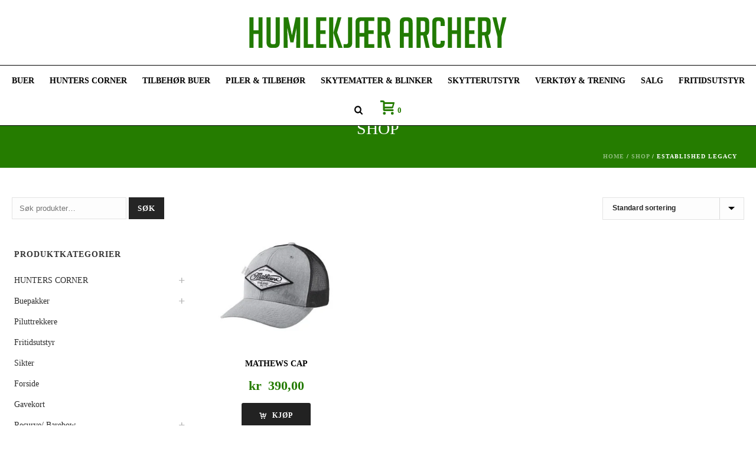

--- FILE ---
content_type: text/html; charset=UTF-8
request_url: https://www.bueutstyr.no/farge/established-legacy/
body_size: 36384
content:
<!DOCTYPE html><html lang="nb-NO" ><head><script data-no-optimize="1">var litespeed_docref=sessionStorage.getItem("litespeed_docref");litespeed_docref&&(Object.defineProperty(document,"referrer",{get:function(){return litespeed_docref}}),sessionStorage.removeItem("litespeed_docref"));</script> <meta charset="UTF-8" /><meta name="viewport" content="width=device-width, initial-scale=1.0, minimum-scale=1.0, maximum-scale=1.0, user-scalable=0" /><meta http-equiv="X-UA-Compatible" content="IE=edge,chrome=1" /><meta name="format-detection" content="telephone=no"><title>Established Legacy &#8211; Humlekjær Archery</title> <script type="litespeed/javascript">var ajaxurl="https://www.bueutstyr.no/wp-admin/admin-ajax.php"</script><meta name='robots' content='max-image-preview:large' /><style id="critical-path-css" type="text/css">body,html{width:100%;height:100%;margin:0;padding:0}.page-preloader{top:0;left:0;z-index:999;position:fixed;height:100%;width:100%;text-align:center}.preloader-preview-area{-webkit-animation-delay:-.2s;animation-delay:-.2s;top:50%;-webkit-transform:translateY(100%);-ms-transform:translateY(100%);transform:translateY(100%);margin-top:10px;max-height:calc(50% - 20px);opacity:1;width:100%;text-align:center;position:absolute}.preloader-logo{max-width:90%;top:50%;-webkit-transform:translateY(-100%);-ms-transform:translateY(-100%);transform:translateY(-100%);margin:-10px auto 0 auto;max-height:calc(50% - 20px);opacity:1;position:relative}.ball-pulse>div{width:15px;height:15px;border-radius:100%;margin:2px;-webkit-animation-fill-mode:both;animation-fill-mode:both;display:inline-block;-webkit-animation:ball-pulse .75s infinite cubic-bezier(.2,.68,.18,1.08);animation:ball-pulse .75s infinite cubic-bezier(.2,.68,.18,1.08)}.ball-pulse>div:nth-child(1){-webkit-animation-delay:-.36s;animation-delay:-.36s}.ball-pulse>div:nth-child(2){-webkit-animation-delay:-.24s;animation-delay:-.24s}.ball-pulse>div:nth-child(3){-webkit-animation-delay:-.12s;animation-delay:-.12s}@-webkit-keyframes ball-pulse{0%{-webkit-transform:scale(1);transform:scale(1);opacity:1}45%{-webkit-transform:scale(.1);transform:scale(.1);opacity:.7}80%{-webkit-transform:scale(1);transform:scale(1);opacity:1}}@keyframes ball-pulse{0%{-webkit-transform:scale(1);transform:scale(1);opacity:1}45%{-webkit-transform:scale(.1);transform:scale(.1);opacity:.7}80%{-webkit-transform:scale(1);transform:scale(1);opacity:1}}.ball-clip-rotate-pulse{position:relative;-webkit-transform:translateY(-15px) translateX(-10px);-ms-transform:translateY(-15px) translateX(-10px);transform:translateY(-15px) translateX(-10px);display:inline-block}.ball-clip-rotate-pulse>div{-webkit-animation-fill-mode:both;animation-fill-mode:both;position:absolute;top:0;left:0;border-radius:100%}.ball-clip-rotate-pulse>div:first-child{height:36px;width:36px;top:7px;left:-7px;-webkit-animation:ball-clip-rotate-pulse-scale 1s 0s cubic-bezier(.09,.57,.49,.9) infinite;animation:ball-clip-rotate-pulse-scale 1s 0s cubic-bezier(.09,.57,.49,.9) infinite}.ball-clip-rotate-pulse>div:last-child{position:absolute;width:50px;height:50px;left:-16px;top:-2px;background:0 0;border:2px solid;-webkit-animation:ball-clip-rotate-pulse-rotate 1s 0s cubic-bezier(.09,.57,.49,.9) infinite;animation:ball-clip-rotate-pulse-rotate 1s 0s cubic-bezier(.09,.57,.49,.9) infinite;-webkit-animation-duration:1s;animation-duration:1s}@-webkit-keyframes ball-clip-rotate-pulse-rotate{0%{-webkit-transform:rotate(0) scale(1);transform:rotate(0) scale(1)}50%{-webkit-transform:rotate(180deg) scale(.6);transform:rotate(180deg) scale(.6)}100%{-webkit-transform:rotate(360deg) scale(1);transform:rotate(360deg) scale(1)}}@keyframes ball-clip-rotate-pulse-rotate{0%{-webkit-transform:rotate(0) scale(1);transform:rotate(0) scale(1)}50%{-webkit-transform:rotate(180deg) scale(.6);transform:rotate(180deg) scale(.6)}100%{-webkit-transform:rotate(360deg) scale(1);transform:rotate(360deg) scale(1)}}@-webkit-keyframes ball-clip-rotate-pulse-scale{30%{-webkit-transform:scale(.3);transform:scale(.3)}100%{-webkit-transform:scale(1);transform:scale(1)}}@keyframes ball-clip-rotate-pulse-scale{30%{-webkit-transform:scale(.3);transform:scale(.3)}100%{-webkit-transform:scale(1);transform:scale(1)}}@-webkit-keyframes square-spin{25%{-webkit-transform:perspective(100px) rotateX(180deg) rotateY(0);transform:perspective(100px) rotateX(180deg) rotateY(0)}50%{-webkit-transform:perspective(100px) rotateX(180deg) rotateY(180deg);transform:perspective(100px) rotateX(180deg) rotateY(180deg)}75%{-webkit-transform:perspective(100px) rotateX(0) rotateY(180deg);transform:perspective(100px) rotateX(0) rotateY(180deg)}100%{-webkit-transform:perspective(100px) rotateX(0) rotateY(0);transform:perspective(100px) rotateX(0) rotateY(0)}}@keyframes square-spin{25%{-webkit-transform:perspective(100px) rotateX(180deg) rotateY(0);transform:perspective(100px) rotateX(180deg) rotateY(0)}50%{-webkit-transform:perspective(100px) rotateX(180deg) rotateY(180deg);transform:perspective(100px) rotateX(180deg) rotateY(180deg)}75%{-webkit-transform:perspective(100px) rotateX(0) rotateY(180deg);transform:perspective(100px) rotateX(0) rotateY(180deg)}100%{-webkit-transform:perspective(100px) rotateX(0) rotateY(0);transform:perspective(100px) rotateX(0) rotateY(0)}}.square-spin{display:inline-block}.square-spin>div{-webkit-animation-fill-mode:both;animation-fill-mode:both;width:50px;height:50px;-webkit-animation:square-spin 3s 0s cubic-bezier(.09,.57,.49,.9) infinite;animation:square-spin 3s 0s cubic-bezier(.09,.57,.49,.9) infinite}.cube-transition{position:relative;-webkit-transform:translate(-25px,-25px);-ms-transform:translate(-25px,-25px);transform:translate(-25px,-25px);display:inline-block}.cube-transition>div{-webkit-animation-fill-mode:both;animation-fill-mode:both;width:15px;height:15px;position:absolute;top:-5px;left:-5px;-webkit-animation:cube-transition 1.6s 0s infinite ease-in-out;animation:cube-transition 1.6s 0s infinite ease-in-out}.cube-transition>div:last-child{-webkit-animation-delay:-.8s;animation-delay:-.8s}@-webkit-keyframes cube-transition{25%{-webkit-transform:translateX(50px) scale(.5) rotate(-90deg);transform:translateX(50px) scale(.5) rotate(-90deg)}50%{-webkit-transform:translate(50px,50px) rotate(-180deg);transform:translate(50px,50px) rotate(-180deg)}75%{-webkit-transform:translateY(50px) scale(.5) rotate(-270deg);transform:translateY(50px) scale(.5) rotate(-270deg)}100%{-webkit-transform:rotate(-360deg);transform:rotate(-360deg)}}@keyframes cube-transition{25%{-webkit-transform:translateX(50px) scale(.5) rotate(-90deg);transform:translateX(50px) scale(.5) rotate(-90deg)}50%{-webkit-transform:translate(50px,50px) rotate(-180deg);transform:translate(50px,50px) rotate(-180deg)}75%{-webkit-transform:translateY(50px) scale(.5) rotate(-270deg);transform:translateY(50px) scale(.5) rotate(-270deg)}100%{-webkit-transform:rotate(-360deg);transform:rotate(-360deg)}}.ball-scale>div{border-radius:100%;margin:2px;-webkit-animation-fill-mode:both;animation-fill-mode:both;display:inline-block;height:60px;width:60px;-webkit-animation:ball-scale 1s 0s ease-in-out infinite;animation:ball-scale 1s 0s ease-in-out infinite}@-webkit-keyframes ball-scale{0%{-webkit-transform:scale(0);transform:scale(0)}100%{-webkit-transform:scale(1);transform:scale(1);opacity:0}}@keyframes ball-scale{0%{-webkit-transform:scale(0);transform:scale(0)}100%{-webkit-transform:scale(1);transform:scale(1);opacity:0}}.line-scale>div{-webkit-animation-fill-mode:both;animation-fill-mode:both;display:inline-block;width:5px;height:50px;border-radius:2px;margin:2px}.line-scale>div:nth-child(1){-webkit-animation:line-scale 1s -.5s infinite cubic-bezier(.2,.68,.18,1.08);animation:line-scale 1s -.5s infinite cubic-bezier(.2,.68,.18,1.08)}.line-scale>div:nth-child(2){-webkit-animation:line-scale 1s -.4s infinite cubic-bezier(.2,.68,.18,1.08);animation:line-scale 1s -.4s infinite cubic-bezier(.2,.68,.18,1.08)}.line-scale>div:nth-child(3){-webkit-animation:line-scale 1s -.3s infinite cubic-bezier(.2,.68,.18,1.08);animation:line-scale 1s -.3s infinite cubic-bezier(.2,.68,.18,1.08)}.line-scale>div:nth-child(4){-webkit-animation:line-scale 1s -.2s infinite cubic-bezier(.2,.68,.18,1.08);animation:line-scale 1s -.2s infinite cubic-bezier(.2,.68,.18,1.08)}.line-scale>div:nth-child(5){-webkit-animation:line-scale 1s -.1s infinite cubic-bezier(.2,.68,.18,1.08);animation:line-scale 1s -.1s infinite cubic-bezier(.2,.68,.18,1.08)}@-webkit-keyframes line-scale{0%{-webkit-transform:scaley(1);transform:scaley(1)}50%{-webkit-transform:scaley(.4);transform:scaley(.4)}100%{-webkit-transform:scaley(1);transform:scaley(1)}}@keyframes line-scale{0%{-webkit-transform:scaley(1);transform:scaley(1)}50%{-webkit-transform:scaley(.4);transform:scaley(.4)}100%{-webkit-transform:scaley(1);transform:scaley(1)}}.ball-scale-multiple{position:relative;-webkit-transform:translateY(30px);-ms-transform:translateY(30px);transform:translateY(30px);display:inline-block}.ball-scale-multiple>div{border-radius:100%;-webkit-animation-fill-mode:both;animation-fill-mode:both;margin:2px;position:absolute;left:-30px;top:0;opacity:0;margin:0;width:50px;height:50px;-webkit-animation:ball-scale-multiple 1s 0s linear infinite;animation:ball-scale-multiple 1s 0s linear infinite}.ball-scale-multiple>div:nth-child(2){-webkit-animation-delay:-.2s;animation-delay:-.2s}.ball-scale-multiple>div:nth-child(3){-webkit-animation-delay:-.2s;animation-delay:-.2s}@-webkit-keyframes ball-scale-multiple{0%{-webkit-transform:scale(0);transform:scale(0);opacity:0}5%{opacity:1}100%{-webkit-transform:scale(1);transform:scale(1);opacity:0}}@keyframes ball-scale-multiple{0%{-webkit-transform:scale(0);transform:scale(0);opacity:0}5%{opacity:1}100%{-webkit-transform:scale(1);transform:scale(1);opacity:0}}.ball-pulse-sync{display:inline-block}.ball-pulse-sync>div{width:15px;height:15px;border-radius:100%;margin:2px;-webkit-animation-fill-mode:both;animation-fill-mode:both;display:inline-block}.ball-pulse-sync>div:nth-child(1){-webkit-animation:ball-pulse-sync .6s -.21s infinite ease-in-out;animation:ball-pulse-sync .6s -.21s infinite ease-in-out}.ball-pulse-sync>div:nth-child(2){-webkit-animation:ball-pulse-sync .6s -.14s infinite ease-in-out;animation:ball-pulse-sync .6s -.14s infinite ease-in-out}.ball-pulse-sync>div:nth-child(3){-webkit-animation:ball-pulse-sync .6s -70ms infinite ease-in-out;animation:ball-pulse-sync .6s -70ms infinite ease-in-out}@-webkit-keyframes ball-pulse-sync{33%{-webkit-transform:translateY(10px);transform:translateY(10px)}66%{-webkit-transform:translateY(-10px);transform:translateY(-10px)}100%{-webkit-transform:translateY(0);transform:translateY(0)}}@keyframes ball-pulse-sync{33%{-webkit-transform:translateY(10px);transform:translateY(10px)}66%{-webkit-transform:translateY(-10px);transform:translateY(-10px)}100%{-webkit-transform:translateY(0);transform:translateY(0)}}.transparent-circle{display:inline-block;border-top:.5em solid rgba(255,255,255,.2);border-right:.5em solid rgba(255,255,255,.2);border-bottom:.5em solid rgba(255,255,255,.2);border-left:.5em solid #fff;-webkit-transform:translateZ(0);transform:translateZ(0);-webkit-animation:transparent-circle 1.1s infinite linear;animation:transparent-circle 1.1s infinite linear;width:50px;height:50px;border-radius:50%}.transparent-circle:after{border-radius:50%;width:10em;height:10em}@-webkit-keyframes transparent-circle{0%{-webkit-transform:rotate(0);transform:rotate(0)}100%{-webkit-transform:rotate(360deg);transform:rotate(360deg)}}@keyframes transparent-circle{0%{-webkit-transform:rotate(0);transform:rotate(0)}100%{-webkit-transform:rotate(360deg);transform:rotate(360deg)}}.ball-spin-fade-loader{position:relative;top:-10px;left:-10px;display:inline-block}.ball-spin-fade-loader>div{width:15px;height:15px;border-radius:100%;margin:2px;-webkit-animation-fill-mode:both;animation-fill-mode:both;position:absolute;-webkit-animation:ball-spin-fade-loader 1s infinite linear;animation:ball-spin-fade-loader 1s infinite linear}.ball-spin-fade-loader>div:nth-child(1){top:25px;left:0;animation-delay:-.84s;-webkit-animation-delay:-.84s}.ball-spin-fade-loader>div:nth-child(2){top:17.05px;left:17.05px;animation-delay:-.72s;-webkit-animation-delay:-.72s}.ball-spin-fade-loader>div:nth-child(3){top:0;left:25px;animation-delay:-.6s;-webkit-animation-delay:-.6s}.ball-spin-fade-loader>div:nth-child(4){top:-17.05px;left:17.05px;animation-delay:-.48s;-webkit-animation-delay:-.48s}.ball-spin-fade-loader>div:nth-child(5){top:-25px;left:0;animation-delay:-.36s;-webkit-animation-delay:-.36s}.ball-spin-fade-loader>div:nth-child(6){top:-17.05px;left:-17.05px;animation-delay:-.24s;-webkit-animation-delay:-.24s}.ball-spin-fade-loader>div:nth-child(7){top:0;left:-25px;animation-delay:-.12s;-webkit-animation-delay:-.12s}.ball-spin-fade-loader>div:nth-child(8){top:17.05px;left:-17.05px;animation-delay:0s;-webkit-animation-delay:0s}@-webkit-keyframes ball-spin-fade-loader{50%{opacity:.3;-webkit-transform:scale(.4);transform:scale(.4)}100%{opacity:1;-webkit-transform:scale(1);transform:scale(1)}}@keyframes ball-spin-fade-loader{50%{opacity:.3;-webkit-transform:scale(.4);transform:scale(.4)}100%{opacity:1;-webkit-transform:scale(1);transform:scale(1)}}</style><link rel="alternate" type="application/rss+xml" title="Humlekjær Archery &raquo; strøm" href="https://www.bueutstyr.no/feed/" /><link rel="alternate" type="application/rss+xml" title="Humlekjær Archery &raquo; kommentarstrøm" href="https://www.bueutstyr.no/comments/feed/" /><link rel="shortcut icon" href="https://www.bueutstyr.no/wp-content/uploads/2018/01/favicon.png"  /><link rel="alternate" type="application/rss+xml" title="Humlekjær Archery &raquo; Established Legacy Farge Strøm" href="https://www.bueutstyr.no/farge/established-legacy/feed/" /> <script type="litespeed/javascript">window.abb={};php={};window.PHP={};PHP.ajax="https://www.bueutstyr.no/wp-admin/admin-ajax.php";PHP.wp_p_id="";var mk_header_parallax,mk_banner_parallax,mk_page_parallax,mk_footer_parallax,mk_body_parallax;var mk_images_dir="https://www.bueutstyr.no/wp-content/themes/jupiter/assets/images",mk_theme_js_path="https://www.bueutstyr.no/wp-content/themes/jupiter/assets/js",mk_theme_dir="https://www.bueutstyr.no/wp-content/themes/jupiter",mk_captcha_placeholder="Enter Captcha",mk_captcha_invalid_txt="Invalid. Try again.",mk_captcha_correct_txt="Captcha correct.",mk_responsive_nav_width=1140,mk_vertical_header_back="Back",mk_vertical_header_anim="1",mk_check_rtl=!0,mk_grid_width=1400,mk_ajax_search_option="beside_nav",mk_preloader_bg_color="#fff",mk_accent_color="#257c00",mk_go_to_top="true",mk_smooth_scroll="true",mk_show_background_video="true",mk_preloader_bar_color="#257c00",mk_preloader_logo="";mk_typekit_id="",mk_google_fonts=["Poppins:100italic,200italic,300italic,400italic,500italic,600italic,700italic,800italic,900italic,100,200,300,400,500,600,700,800,900"],mk_global_lazyload=!0</script><style id='wp-img-auto-sizes-contain-inline-css' type='text/css'>img:is([sizes=auto i],[sizes^="auto," i]){contain-intrinsic-size:3000px 1500px}
/*# sourceURL=wp-img-auto-sizes-contain-inline-css */</style><style id="litespeed-ccss">body,html{width:100%;height:100%;margin:0;padding:0}ul{box-sizing:border-box}:root{--wp--preset--font-size--normal:16px;--wp--preset--font-size--huge:42px}.screen-reader-text{clip:rect(1px,1px,1px,1px);word-wrap:normal!important;border:0;-webkit-clip-path:inset(50%);clip-path:inset(50%);height:1px;margin:-1px;overflow:hidden;padding:0;position:absolute;width:1px}body{--wp--preset--color--black:#000;--wp--preset--color--cyan-bluish-gray:#abb8c3;--wp--preset--color--white:#fff;--wp--preset--color--pale-pink:#f78da7;--wp--preset--color--vivid-red:#cf2e2e;--wp--preset--color--luminous-vivid-orange:#ff6900;--wp--preset--color--luminous-vivid-amber:#fcb900;--wp--preset--color--light-green-cyan:#7bdcb5;--wp--preset--color--vivid-green-cyan:#00d084;--wp--preset--color--pale-cyan-blue:#8ed1fc;--wp--preset--color--vivid-cyan-blue:#0693e3;--wp--preset--color--vivid-purple:#9b51e0;--wp--preset--gradient--vivid-cyan-blue-to-vivid-purple:linear-gradient(135deg,rgba(6,147,227,1) 0%,#9b51e0 100%);--wp--preset--gradient--light-green-cyan-to-vivid-green-cyan:linear-gradient(135deg,#7adcb4 0%,#00d082 100%);--wp--preset--gradient--luminous-vivid-amber-to-luminous-vivid-orange:linear-gradient(135deg,rgba(252,185,0,1) 0%,rgba(255,105,0,1) 100%);--wp--preset--gradient--luminous-vivid-orange-to-vivid-red:linear-gradient(135deg,rgba(255,105,0,1) 0%,#cf2e2e 100%);--wp--preset--gradient--very-light-gray-to-cyan-bluish-gray:linear-gradient(135deg,#eee 0%,#a9b8c3 100%);--wp--preset--gradient--cool-to-warm-spectrum:linear-gradient(135deg,#4aeadc 0%,#9778d1 20%,#cf2aba 40%,#ee2c82 60%,#fb6962 80%,#fef84c 100%);--wp--preset--gradient--blush-light-purple:linear-gradient(135deg,#ffceec 0%,#9896f0 100%);--wp--preset--gradient--blush-bordeaux:linear-gradient(135deg,#fecda5 0%,#fe2d2d 50%,#6b003e 100%);--wp--preset--gradient--luminous-dusk:linear-gradient(135deg,#ffcb70 0%,#c751c0 50%,#4158d0 100%);--wp--preset--gradient--pale-ocean:linear-gradient(135deg,#fff5cb 0%,#b6e3d4 50%,#33a7b5 100%);--wp--preset--gradient--electric-grass:linear-gradient(135deg,#caf880 0%,#71ce7e 100%);--wp--preset--gradient--midnight:linear-gradient(135deg,#020381 0%,#2874fc 100%);--wp--preset--font-size--small:13px;--wp--preset--font-size--medium:20px;--wp--preset--font-size--large:36px;--wp--preset--font-size--x-large:42px;--wp--preset--spacing--20:.44rem;--wp--preset--spacing--30:.67rem;--wp--preset--spacing--40:1rem;--wp--preset--spacing--50:1.5rem;--wp--preset--spacing--60:2.25rem;--wp--preset--spacing--70:3.38rem;--wp--preset--spacing--80:5.06rem;--wp--preset--shadow--natural:6px 6px 9px rgba(0,0,0,.2);--wp--preset--shadow--deep:12px 12px 50px rgba(0,0,0,.4);--wp--preset--shadow--sharp:6px 6px 0px rgba(0,0,0,.2);--wp--preset--shadow--outlined:6px 6px 0px -3px rgba(255,255,255,1),6px 6px rgba(0,0,0,1);--wp--preset--shadow--crisp:6px 6px 0px rgba(0,0,0,1)}:root{--woocommerce:#7f54b3;--wc-green:#7ad03a;--wc-red:#a00;--wc-orange:#ffba00;--wc-blue:#2ea2cc;--wc-primary:#7f54b3;--wc-primary-text:#fff;--wc-secondary:#e9e6ed;--wc-secondary-text:#515151;--wc-highlight:#b3af54;--wc-highligh-text:#fff;--wc-content-bg:#fff;--wc-subtext:#767676}.woocommerce img,.woocommerce-page img{height:auto;max-width:100%}.woocommerce ul.products,.woocommerce-page ul.products{clear:both}.woocommerce ul.products:after,.woocommerce ul.products:before,.woocommerce-page ul.products:after,.woocommerce-page ul.products:before{content:" ";display:table}.woocommerce ul.products:after,.woocommerce-page ul.products:after{clear:both}.woocommerce ul.products li.product,.woocommerce-page ul.products li.product{float:left;margin:0 3.8% 2.992em 0;padding:0;position:relative;width:22.05%;margin-left:0}.woocommerce ul.products li.first,.woocommerce-page ul.products li.first{clear:both}.woocommerce ul.products li.last,.woocommerce-page ul.products li.last{margin-right:0}.woocommerce .woocommerce-ordering,.woocommerce-page .woocommerce-ordering{float:right}@media only screen and (max-width:768px){:root{--woocommerce:#7f54b3;--wc-green:#7ad03a;--wc-red:#a00;--wc-orange:#ffba00;--wc-blue:#2ea2cc;--wc-primary:#7f54b3;--wc-primary-text:#fff;--wc-secondary:#e9e6ed;--wc-secondary-text:#515151;--wc-highlight:#b3af54;--wc-highligh-text:#fff;--wc-content-bg:#fff;--wc-subtext:#767676}.woocommerce ul.products[class*=columns-] li.product,.woocommerce-page ul.products[class*=columns-] li.product{width:48%;float:left;clear:both;margin:0 0 2.992em}.woocommerce ul.products[class*=columns-] li.product:nth-child(2n),.woocommerce-page ul.products[class*=columns-] li.product:nth-child(2n){float:right;clear:none!important}}:root{--woocommerce:#7f54b3;--wc-green:#7ad03a;--wc-red:#a00;--wc-orange:#ffba00;--wc-blue:#2ea2cc;--wc-primary:#7f54b3;--wc-primary-text:#fff;--wc-secondary:#e9e6ed;--wc-secondary-text:#515151;--wc-highlight:#b3af54;--wc-highligh-text:#fff;--wc-content-bg:#fff;--wc-subtext:#767676}.screen-reader-text{clip:rect(1px,1px,1px,1px);height:1px;overflow:hidden;position:absolute!important;width:1px;word-wrap:normal!important}.woocommerce ul.products{margin:0 0 1em;padding:0;list-style:none outside;clear:both}.woocommerce ul.products:after,.woocommerce ul.products:before{content:" ";display:table}.woocommerce ul.products:after{clear:both}.woocommerce ul.products li{list-style:none outside}.woocommerce ul.products li.product .woocommerce-loop-product__title{padding:.5em 0;margin:0;font-size:1em}.woocommerce ul.products li.product a{text-decoration:none}.woocommerce ul.products li.product a img{width:100%;height:auto;display:block;margin:0 0 1em;box-shadow:none}.woocommerce ul.products li.product .button{display:inline-block;margin-top:1em}.woocommerce ul.products li.product .price{color:#b3af54;display:block;font-weight:400;margin-bottom:.5em;font-size:.857em}.woocommerce .woocommerce-ordering{margin:0 0 1em}.woocommerce .woocommerce-ordering select{vertical-align:top}a,aside,body,div,form,header,html,i,img,label,li,nav,section,span,ul{margin:0;padding:0;border:0;vertical-align:baseline;font-size:100%}aside,header,nav,section{display:block}html{font-size:100%;-webkit-font-smoothing:antialiased;-webkit-text-size-adjust:100%;-ms-text-size-adjust:100%}body{position:relative;-webkit-text-size-adjust:100%;-webkit-font-smoothing:antialiased}.theme-content img{max-width:100%;width:auto;height:auto;border:0;vertical-align:middle;-ms-interpolation-mode:bicubic}button,input,select{margin:0;vertical-align:middle;font-size:100%}button,input{line-height:normal;border-radius:0}button::-moz-focus-inner,input::-moz-focus-inner{padding:0;border:0}button,input[type=submit]{-webkit-appearance:button}input[type=search]{box-sizing:content-box;-webkit-appearance:textfield}input[type=search]::-webkit-search-cancel-button,input[type=search]::-webkit-search-decoration{-webkit-appearance:none}a{color:#777}ul{list-style:none}ul{margin-bottom:20px}a{text-decoration:none}a{-ms-word-wrap:break-word;word-wrap:break-word}a:link,a:visited{outline:0 none;text-decoration:none}.clearboth{display:block;visibility:hidden;clear:both;overflow:hidden;width:0;height:0}.clearboth:after{display:block;visibility:hidden;clear:both;width:0;height:0;content:' ';font-size:0;line-height:0}.clearfix{display:block;clear:both}.clearfix:after,.clearfix:before{content:" ";display:table}ul{margin-bottom:1em;margin-left:1.5em;list-style-type:disc}ul li{margin-left:.85em}ul ul{list-style-type:square}ul ul ul{list-style-type:circle}ul ul{margin-bottom:0}input[type=text],select{outline:0;border:none;font-size:inherit}input[type=text]{box-sizing:border-box}input[type=search],input[type=text]{font-size:13px;color:#767676;padding:10px 12px;background-color:#fdfdfd;border:1px solid #e3e3e3;outline:0;margin-bottom:4px}.master-holder select:not(.gfield_select),.woocommerce select{background-color:#fdfdfd;border:1px solid #e3e3e3;background-image:url(/wp-content/themes/jupiter/assets/images/selectbox-arrow.png);background-position:right center;background-repeat:no-repeat;-webkit-appearance:none;-moz-appearance:none;appearance:none;padding:10px 12px 12px 16px;font-size:12px;line-height:14px;color:#252525;border-radius:0;font-weight:700;min-width:240px;max-width:100%;display:block}option{padding:0 4px}h1,h2{margin:0 0 .8em;font-weight:400;line-height:1.3em;-ms-word-wrap:break-word;word-wrap:break-word;text-transform:none}h1{font-size:36px;margin-bottom:16px}h2{font-size:30px;margin-bottom:14px}.mk-header{z-index:301}.mk-header .mk-classic-nav-bg,.mk-header .mk-header-bg{z-index:1}.mk-header .fit-logo-img a{z-index:30}.mk-header .mk-header-inner{z-index:300}.mk-header-holder{z-index:200}.mk-header-right{z-index:20}.mk-header-nav-container{z-index:30}.header-style-2.header-align-center .header-logo{z-index:2}.mk-go-top{z-index:300}#theme-page{z-index:11}.mk-classic-menu-wrapper{z-index:99}.main-navigation-ul>li.menu-item ul.sub-menu:after{z-index:10}.mk-nav-responsive-link{z-index:12}.mk-responsive-nav{z-index:20}#mk-page-introduce{z-index:8}#mk-theme-container{z-index:200}#mk-page-introduce,#mk-theme-container,.master-holder div,.shopping-cart-header,.text-input,.theme-page-wrapper,:after,:before,input[type=text]{box-sizing:border-box}.mk-grid{width:100%;margin:0 auto}.mk-grid:after{content:"";display:table;clear:both}@media handheld,only screen and (max-width:768px){.mk-grid{width:100%}}#mk-nav-search-wrapper form i,.button,.mk-breadcrumbs-inner a,.mk-nav-responsive-link,.text-input{-webkit-perspective:1000}.mk-header{width:100%;position:relative}.mk-header .mk-classic-nav-bg,.mk-header .mk-header-bg{position:absolute;left:0;top:0;width:100%;height:100%}.mk-header .mk-header-inner{position:relative;width:100%}.mk-header:not(.header-style-4) .header-logo{top:0;position:absolute}.header-logo{display:block;width:100%}.header-logo img{top:50%;position:absolute;-webkit-transform:translate(0,-50%)!important;-ms-transform:translate(0,-50%)!important;transform:translate(0,-50%)!important;ms-transform:translate(0,-50%)!important}.header-logo .mk-resposnive-logo{display:none}.fit-logo-img a{display:inline-block;height:100%;position:relative}.fit-logo-img a img{display:block;height:auto;max-height:100%;max-width:none}@media handheld,only screen and (max-width:780px){.header-logo a img{max-width:200px}}@media handheld,only screen and (max-width:400px){.header-logo a img{max-width:160px}}.mk-header-holder{width:100%;position:absolute}.mk-desktop-logo.light-logo{display:none}.mk-desktop-logo.dark-logo{display:block}#mk-boxed-layout{position:relative;z-index:0}.mk-header-right{position:absolute;right:10px;top:0}.header-grid.mk-grid{position:relative}.mk-header-nav-container{line-height:4px;display:block;position:relative;margin:0 auto}@media handheld,only screen and (max-width:1140px){.mk-header .mk-header-nav-container{width:100%!important}.mk-header .mk-classic-menu-wrapper{width:100%!important}}.header-style-2 .mk-classic-nav-bg{zoom:1;filter:alpha(opacity=0);opacity:0}.header-style-2 .mk-header-nav-container{width:100%!important;float:none!important}.header-style-2 .main-navigation-ul>li.menu-item{line-height:50px}.header-style-2 .main-navigation-ul>li.menu-item>a.menu-item-link{padding:14px 25px;line-height:23px}.header-style-2 .mk-search-trigger{line-height:50px}.header-style-2 .shopping-cart-header{display:inline-block;margin:0 0 0 10px;vertical-align:top;position:relative;float:none;line-height:50px}.header-style-2 .mk-shoping-cart-link{padding:20px 10px;margin-top:-4px}.header-style-2 .header-logo{position:relative!important}.header-style-2 .header-logo a img{position:relative!important;left:auto!important}.header-style-2.header-align-center .mk-header-nav-container{text-align:center}.header-style-2.header-align-center .header-logo{margin:0 auto;text-align:center;width:100%}.header-style-2.header-align-center .header-logo a{margin:0 auto}.header-style-2.header-align-center .mk-grid .header-logo{left:0;position:relative}.header-style-2.header-align-center .mk-nav-responsive-link{float:right;right:20px}#mk-theme-container{position:relative;left:0}.mk-go-top{background-color:#ccc;background-color:rgba(0,0,0,.2);display:block;position:fixed;bottom:15px;width:45px;height:45px;text-align:center;-webkit-backface-visibility:hidden;backface-visibility:hidden;-webkit-perspective:1000;-ms-perspective:1000;perspective:1000;-webkit-transform:translateZ(0);-ms-transform:translateZ(0);transform:translateZ(0);right:-60px;opacity:0}.mk-go-top svg{position:absolute;top:15px;left:15px;fill:#fff;height:16px;width:16px}#theme-page{padding:0;margin:0;min-height:200px;height:auto;position:relative}#theme-page .theme-page-wrapper{margin:20px auto}#theme-page .theme-page-wrapper .theme-content{padding:30px 20px}#theme-page .theme-page-wrapper #mk-sidebar{position:relative}#theme-page .theme-page-wrapper.left-layout #mk-sidebar{float:left}#theme-page .theme-page-wrapper.left-layout .theme-content{float:right}#theme-page .theme-page-wrapper.left-layout .sidebar-wrapper{padding:30px 20px 30px}.master-holder-bg-holder{position:absolute;top:0;left:0;height:100%;width:100%;overflow:hidden;z-index:-1}.master-holder-bg{position:absolute;top:0;left:0;height:100%;width:100%;z-index:-1;-webkit-perspective:1000;perspective:1000;-webkit-transform:translateZ(0);transform:translateZ(0)}@media handheld,only screen and (max-width:768px){#theme-page{padding:0!important}.theme-page-wrapper:not(.full-width-layout){margin:0 auto 0!important}}.main-nav-side-search{display:inline-block;margin:0 0 0 10px;vertical-align:top;position:relative}.mk-search-trigger{display:block;font-size:16px}#mk-nav-search-wrapper{position:absolute;right:-50px;width:330px;height:56px;background-color:#fff;display:none}#mk-nav-search-wrapper form{display:block;overflow:hidden}#mk-nav-search-wrapper input[type=text]{position:absolute;left:0;top:0;border:none;height:100%;background-color:#fff;padding:0 10px;width:275px;line-height:30px;border:1px solid #e3e3e3;border-right:none}#mk-nav-search-wrapper input[type=submit]{width:100%;height:100%;display:block;border:none;outline:0;position:absolute;left:0;top:0;background-color:transparent}#mk-nav-search-wrapper .nav-side-search-icon{width:56px;height:100%;position:absolute;right:0;top:0;display:-webkit-box;display:-ms-flexbox;display:flex;-webkit-box-align:center;-ms-flex-align:center;align-items:center;-webkit-box-pack:center;-ms-flex-pack:center;justify-content:center;background-color:#bfbcbc}#mk-nav-search-wrapper .nav-side-search-icon svg{height:16px;fill:#fff}#mk-nav-search-wrapper .ui-autocomplete{background-color:#fff;border:1px solid #e3e3e3;border-top:none;border-bottom:none;overflow:auto;text-align:left;list-style:none;margin:56px 0 0;padding:0}.shopping-cart-header{display:inline-block;margin:0;vertical-align:top;position:relative}.shopping-cart-header .widgettitle{display:none}.mk-header .mk-shoping-cart-link{padding:0 10px 0 20px;margin:0}.mk-header .mk-shoping-cart-link svg{position:relative;display:inline-block;height:16px;margin-right:-4px;-webkit-transform:translateY(3px);-ms-transform:translateY(3px);transform:translateY(3px)}.mk-header .mk-header-cart-count{font-size:13px;font-weight:700;padding-left:5px}.mk-shopping-cart-box{position:absolute;right:0;top:100%;width:300px;padding:0 10px;display:none;text-align:left}.mk-shopping-cart-box .widget{margin:0}@media handheld,only screen and (max-width:780px){.mk-header-right{display:none!important}}.mk-main-navigation{display:inline-block;text-align:center;margin:0 auto}.mk-classic-menu-wrapper{position:relative;margin:0 auto}.main-navigation-ul,.main-navigation-ul li.menu-item,.main-navigation-ul ul.sub-menu{margin:0;padding:0}.main-navigation-ul li.no-mega-menu ul.sub-menu{position:absolute;top:100%;right:0;padding:8px 0}.main-navigation-ul li>.sub-menu{display:none}.header-align-center .main-navigation-ul li.no-mega-menu>ul.sub-menu,.header-style-2.header-align-center .main-navigation-ul li.no-mega-menu>ul.sub-menu{left:20px;right:auto}.main-navigation-ul>li.menu-item{float:left}.main-navigation-ul>li.menu-item>a.menu-item-link{display:inline-block;text-align:center;text-decoration:none;font-weight:700;font-size:13px;position:relative;box-sizing:border-box;padding-top:2px}.main-navigation-ul>li.no-mega-menu ul.sub-menu li.menu-item{line-height:1}.main-navigation-ul>li.no-mega-menu ul.sub-menu li.menu-item a.menu-item-link{display:block;position:relative;font-size:12px;line-height:18px;text-align:left;float:none;margin:0;padding:10px 20px;text-transform:capitalize;font-weight:400;letter-spacing:1px}.main-navigation-ul>li.menu-item ul.sub-menu:after{height:2px;content:"";display:block;position:absolute;top:0;left:0;right:0}.main-navigation-ul li.no-mega-menu ul.sub-menu ul.sub-menu{top:0;left:100%;right:auto}.main-navigation-ul li.menu-item{position:relative;display:block;list-style-type:none}.main-navigation-ul>li.menu-item{display:inline-block}.main-navigation-ul a.menu-item-link{display:block;text-decoration:none;white-space:normal}.main-navigation-ul .menu-sub-level-arrow svg{height:12px;vertical-align:middle;position:absolute}.main-navigation-ul li.menu-item.has-mega-menu{position:static}.mk-nav-responsive-link{display:none;position:absolute;top:50%;margin-top:-18px;line-height:8px;padding:10px}.mk-responsive-nav{width:100%}.mk-responsive-nav>li>ul{display:none;border-top:1px solid rgba(128,128,128,.2)}.mk-responsive-nav>li{border-bottom:1px solid rgba(128,128,128,.2)}.mk-responsive-nav .mk-nav-arrow{position:absolute;right:0;top:0;text-align:center;filter:alpha(opacity=@opacity*100);-moz-opacity:70;-khtml-opacity:70;opacity:70;opacity:.7;width:70px;height:44px;line-height:50px}.mk-responsive-nav .mk-nav-arrow svg{height:14px}.mk-responsive-wrap{position:relative;width:100%;display:none;z-index:20;height:100%}.mk-responsive-nav{border-bottom:1px solid rgba(255,255,255,.1);position:relative;width:100%;margin:0;padding:0}.mk-responsive-nav li{display:block;margin:0;position:relative}.mk-responsive-nav li:last-child ul{border-bottom:none!important}.mk-responsive-nav li a{border-top:1px solid rgba(255,255,255,.1);display:block;padding:15px 20px;text-align:left;text-transform:uppercase;text-decoration:none;font-weight:700;font-size:13px;line-height:1}.mk-responsive-nav li ul{margin:0;padding:0;display:none}.mk-responsive-nav li ul ul{padding-left:10px;border-top:1px solid rgba(0,0,0,.1);border-bottom:1px solid rgba(0,0,0,.1);background-color:rgba(0,0,0,.02)}.mk-responsive-nav li ul .mk-nav-arrow{height:35px;line-height:40px}.mk-responsive-nav li ul li a{font-size:13px;line-height:13px;margin:0;padding:12px 15px;text-align:left;text-transform:none;font-weight:400}.responsive-searchform{margin:10px;position:relative;line-height:24px}.responsive-searchform .text-input{width:100%;padding:12px;border:1px solid rgba(0,0,0,.15);background-color:rgba(0,0,0,.02);box-shadow:none!important;border-radius:0;color:#9e9e9e!important}.responsive-searchform i{position:absolute;right:15px;bottom:14px}.responsive-searchform i input{width:100%;height:100%;background:0 0;border:none;outline:0;position:absolute;left:0;top:0}.responsive-searchform i svg{fill:#ccc;fill:rgba(0,0,0,.3);height:20px;width:19px;vertical-align:middle}.mk-css-icon-menu{width:18px;height:18px;-webkit-transform:translateZ(0);transform:translateZ(0)}.mk-css-icon-menu div{height:3px;margin-bottom:3px;border-radius:3px;display:block;position:relative}.shopping-cart-header .mk-svg-icon{width:16px}#mk-page-introduce{position:relative;padding:15px 0}#mk-page-introduce.intro-left{text-align:left}.page-title{margin:25px 20px 15px;line-height:120%;-ms-word-wrap:break-word;word-wrap:break-word}#mk-breadcrumbs .mk-breadcrumbs-inner{float:right;display:inline-block;margin:0 20px -10px 0;line-height:11px;padding:10px 12px 8px;font-size:10px;font-weight:700;letter-spacing:1px;text-transform:uppercase;-ms-word-wrap:break-word;word-wrap:break-word}#mk-breadcrumbs .mk-breadcrumbs-inner.dark-skin{color:#fff}#mk-breadcrumbs .mk-breadcrumbs-inner.dark-skin a{color:#d1d1d1;color:rgba(255,255,255,.5)}@media handheld,only screen and (max-width:700px){#mk-breadcrumbs .mk-breadcrumbs-inner{margin:15px 0 -15px!important;float:none!important;display:block!important;text-align:center}}@media handheld,only screen and (max-width:1140px){.page-title{margin-left:15px!important;margin-right:15px!important}}.widget{margin-bottom:40px}.widgettitle{position:relative;display:block;margin-bottom:15px;letter-spacing:1px}#mk-sidebar ul{margin:0}.widget_product_categories li{margin:0;list-style:none}.widget_product_categories li a:before{margin-right:7px;content:"\f105";font-size:12px}.widget_product_categories{padding:4px}.widget_product_categories>ul{border:1px solid #ebebeb;border-radius:2px}.widget_product_categories ul{display:block;margin:0;padding:0;list-style:none}.widget_product_categories ul li{margin:0;border-bottom:1px solid #ebebeb}.widget_product_categories ul li a{display:inline-block;padding:6px 10px}.widget_product_categories ul .cat-parent{position:relative}.widget_product_categories ul .cat-parent:before{content:"+";font-size:20px;display:block;position:absolute;top:6px;right:9px;font-weight:700;color:rgba(128,128,128,.6)}.widget_product_categories>ul{border:0}.widget_product_categories ul li{border-bottom:0}.widget_product_categories ul li a{display:inline-block!important;padding:6px 0}body{background-color:#fff}.mk-header{background-color:#257c00;background-repeat:no-repeat;background-position:center center;background-attachment:scroll}.mk-header-bg{background-color:#fff}.mk-classic-nav-bg{background-color:#fff}.master-holder-bg{background-color:#fff}#mk-boxed-layout{-webkit-box-shadow:0 0 0px rgba(0,0,0,0);-moz-box-shadow:0 0 0px rgba(0,0,0,0);box-shadow:0 0 0px rgba(0,0,0,0)}.page-title{font-size:28px;color:#fff;text-transform:uppercase;font-weight:500;letter-spacing:0px}.mk-header{border-bottom:1px solid rgba(237,237,237,0)}.header-style-2 .mk-header-padding-wrapper{padding-top:161px}body{font-family:Arial,Helvetica,sans-serif}body,.main-navigation-ul{font-family:Poppins}.woocommerce ul.products li.product .mk-product-warp img,.woocommerce-page ul.products li.product .mk-product-warp img{max-height:200px!important;height:200px!important;width:auto!important;margin:0 auto!important;object-fit:cover}.mk-customizer ul.products li.product .button-text{text-transform:uppercase}input[type=search],input[type=text]{color:#000}.mk-header .mk-header-cart-count{color:#257c00!important}.mk-header .mk-shoping-cart-link svg{height:24px!important;width:24px!important;fill:#257c00!important}.woocommerce a.button,.woocommerce-page a.button{background-color:#222!important}.header-style-2 .mk-header-nav-container,.mk-header-inner{border:0!important}.header-style-2 .mk-header-nav-container .mk-classic-menu-wrapper{border-top:1px solid #000;border-bottom:1px solid #000}.mk-customizer ul.products li.product .price>.amount{font-size:22px!important;color:#257c00!important}.mk-customizer ul.products li.product .woocommerce-loop-product__title{text-transform:uppercase}.woocommerce-Price-currencySymbol{margin:0 5px 0 0}#mk-page-introduce,.page-title{text-align:center!important}ul.sub-menu>li.menu-item-has-children>a.menu-item-link{font-weight:700}.clearfix:after,.clearfix:before{content:" ";display:table}.clearfix:after{clear:both}.products h2{font-size:20px!important}.woocommerce .woocommerce-ordering{margin:0 0 1em}.woocommerce .woocommerce-ordering select{vertical-align:top}.woocommerce-ordering{float:right}@media handheld,only screen and (max-width:767px){.woocommerce-ordering{float:none!important;width:100%;margin-bottom:15px!important}.woocommerce-ordering select{width:100%}}.add-cart-responsive-state{display:none}.add-cart-responsive-state a{position:fixed;bottom:15px;right:15px;width:60px;height:60px;line-height:60px;text-align:center;border-radius:100px;z-index:9999;background:#fff;box-shadow:1px 1px 3px rgba(0,0,0,.2)}.add-cart-responsive-state svg{fill:#444;height:16px;-webkit-transform:translateY(2px);-ms-transform:translateY(2px);transform:translateY(2px)}.add-cart-responsive-state .mk-header-cart-count{position:absolute;top:0;left:-7px;border-radius:50px;height:25px;min-width:25px;padding:0;line-height:25px;color:#fff;background:#f97352;font-size:12px;font-weight:700;text-align:center}.woocommerce a.button,.woocommerce-page a.button{border-radius:0;border-style:solid;background-color:#454ea2;color:#fff;font-size:12px;padding:13px 30px}.woocommerce ul.products,.woocommerce-page ul.products{margin-left:-15px;margin-right:-15px}.woocommerce ul.products li.product,.woocommerce-page ul.products li.product{margin-left:15px;margin-right:15px;margin-bottom:30px;text-align:center;-webkit-backface-visibility:hidden}.woocommerce ul.products li.product .mk-product-warp,.woocommerce-page ul.products li.product .mk-product-warp{display:block;border-style:solid;overflow:hidden}.woocommerce ul.products li.product .mk-product-warp img,.woocommerce-page ul.products li.product .mk-product-warp img{margin:0}.woocommerce ul.products li.product .price .amount,.woocommerce-page ul.products li.product .price .amount{display:inline-block;vertical-align:top;text-decoration:inherit}.woocommerce ul.products li.product .woocommerce-loop-product__title,.woocommerce-page ul.products li.product .woocommerce-loop-product__title{font-size:14px!important;color:#000;font-weight:700;padding-bottom:15px;text-transform:none}.woocommerce ul.products li.product .price,.woocommerce-page ul.products li.product .price{font-size:18px;color:#222;font-weight:700;margin-bottom:4px;line-height:normal}.woocommerce ul.products li.product .button,.woocommerce-page ul.products li.product .button{border-style:solid;line-height:normal!important;text-transform:none}.woocommerce ul.products .mk-product-thumbnail-warp,.woocommerce-page ul.products .mk-product-thumbnail-warp{position:relative;margin:0 0 1em;overflow:hidden;z-index:1}.woocommerce-page.columns-4 ul.products li.product,.woocommerce.columns-4 ul.products li.product{width:calc(25% - 30px)}@media handheld,only screen and (max-width:768px){.woocommerce-page.columns-4 ul.products,.woocommerce.columns-4 ul.products{margin-left:-15px;margin-right:-15px}.woocommerce-page.columns-4 ul.products li.product,.woocommerce.columns-4 ul.products li.product{width:calc(50% - 30px)!important;margin-left:15px;margin-right:15px}}@media handheld,only screen and (max-width:600px){.woocommerce-page.columns-4 ul.products li.product,.woocommerce.columns-4 ul.products li.product{width:calc(100% - 30px)!important}}.woocommerce-page ul.products{margin-left:-15px;margin-right:-15px}.woocommerce-page ul.products li.product{margin-left:15px;margin-right:15px;margin-bottom:30px}.woocommerce-page.columns-4 ul.products li.product{width:calc(25% - 30px)}.mk-customizer ul.products li.product svg{display:inline-block}.mk-customizer ul.products li.product a.button{background-color:#f97352;border-width:0;border-color:#000;border-radius:3px}#mk-sidebar .widget:after{content:"";display:block;width:100%;border-bottom-style:solid;border-bottom-width:0;border-bottom-color:#d5d8de}#mk-sidebar div.widgettitle{margin-bottom:0;padding-bottom:15px;line-height:1.66em}#mk-sidebar .widget{border-style:solid}body{font-size:14px;color:#333;font-weight:400;line-height:1.66em}h1,h2{line-height:1.3em}a{color:#2e2e2e}.master-holder h2{font-size:30px;color:#404040;font-weight:600;text-transform:none}@media handheld,only screen and (max-width:1140px){.mk-header-bg{background-color:#f2f9f9!important}.responsive-searchform .text-input{background-color:#e2f5fb!important;color:#bcbcbc!important}.responsive-searchform i svg{fill:#bcbcbc!important}.responsive-searchform .text-input::-webkit-input-placeholder{color:#bcbcbc!important}.responsive-searchform .text-input:-ms-input-placeholder{color:#bcbcbc!important}.responsive-searchform .text-input:-moz-placeholder{color:#bcbcbc!important}}.add-header-height{height:110px;line-height:110px}.mk-header-bg{-webkit-opacity:1;-moz-opacity:1;-o-opacity:1;opacity:1}.header-style-2 .mk-header-inner{line-height:110px}.mk-search-trigger,.mk-header .mk-header-cart-count{color:#000}.mk-header .mk-shoping-cart-link svg{fill:#000}.mk-css-icon-menu div{background-color:#444}.mk-header-inner{border-bottom:1px solid #ededed}.header-style-2 .mk-header-nav-container{border-top:1px solid #ededed}.header-logo a .mk-resposnive-logo{max-width:220px}.mk-grid{max-width:1400px}.mk-header-nav-container,.mk-classic-menu-wrapper{width:1400px}.theme-page-wrapper #mk-sidebar.mk-builtin{width:27%}.theme-page-wrapper.left-layout .theme-content{width:73%}.main-navigation-ul>li.menu-item>a.menu-item-link{color:#000;font-size:14px;font-weight:700;padding-right:13px!important;padding-left:13px!important;text-transform:uppercase;letter-spacing:0px}.main-navigation-ul>li.no-mega-menu ul.sub-menu li.menu-item a.menu-item-link{width:230px}.mk-main-navigation li.no-mega-menu ul.sub-menu,.mk-shopping-cart-box{background-color:#fff}.mk-main-navigation ul.sub-menu a.menu-item-link{color:#000}.mk-main-navigation ul.sub-menu .menu-sub-level-arrow svg{fill:#000}.main-navigation-ul li.menu-item ul.sub-menu li.menu-item a.menu-item-link{font-size:12px;font-weight:400;text-transform:uppercase;letter-spacing:1px}.mk-responsive-wrap{background-color:#f2f9f9}.main-navigation-ul>li.no-mega-menu>ul.sub-menu:after{background-color:#257c00}.mk-shopping-cart-box{border-top:2px solid #257c00}.main-navigation-ul>li.no-mega-menu ul,.mk-shopping-cart-box{border:1px solid #ddd}.main-navigation-ul>li.no-mega-menu>ul,.mk-shopping-cart-box{-webkit-box-shadow:0 20px 50px 10px rgba(0,0,0,.15);-moz-box-shadow:0 20px 50px 10px rgba(0,0,0,.15);box-shadow:0 20px 50px 10px rgba(0,0,0,.15)}@media handheld,only screen and (max-width:1400px){.mk-grid,.mk-header-nav-container,.mk-classic-menu-wrapper{width:auto}.mk-header-right{right:15px!important}}@media handheld,only screen and (max-width:1140px){.theme-page-wrapper .theme-content{width:100%!important;float:none!important}.theme-page-wrapper:not(.full-width-layout){padding-right:15px!important;padding-left:15px!important}.theme-page-wrapper:not(.full-width-layout) .theme-content:not(.no-padding){padding:25px 0!important}.theme-page-wrapper #mk-sidebar{width:100%!important;float:none!important;padding:0!important}.theme-page-wrapper #mk-sidebar .sidebar-wrapper{padding:20px 0!important}}@media handheld,only screen and (max-width:1140px){.logo-is-responsive .mk-desktop-logo{display:none!important}.logo-is-responsive .mk-resposnive-logo{display:block!important}.add-header-height{height:110px!important;line-height:110px}.mk-header:not(.header-style-4) .mk-header-holder{position:relative!important;top:0!important}.mk-header-padding-wrapper{display:none!important}.mk-header-nav-container{width:auto!important;display:none!important}.header-style-2 .mk-header-right{right:55px!important}.header-logo{height:90px!important}.mk-header-inner{padding-top:0!important}.header-style-2 .header-logo{position:relative!important;right:auto!important;left:auto!important}.shopping-cart-header{margin:0 20px 0 0!important}.mk-responsive-nav li a,.mk-responsive-nav .mk-nav-arrow{color:#444!important}.mk-header-bg{zoom:1!important;filter:alpha(opacity=100)!important;opacity:1!important}.header-style-2 .mk-nav-responsive-link{display:block!important}.mk-header-nav-container{height:100%;z-index:200}.mk-main-navigation{position:relative;z-index:2}}@media handheld,only screen and (max-width:1140px){.mk-go-top{right:22px;bottom:87px}}#mk-sidebar{font-size:14px;color:#686868;font-weight:400}#mk-sidebar .widgettitle{text-transform:uppercase;font-size:14px;color:#333;font-weight:bolder}#mk-sidebar .widget a{color:#2d2d2d}::-webkit-selection{background-color:#257c00;color:#fff}@media handheld,only screen and (max-width:1140px){.add-cart-responsive-state{display:block}}.woocommerce-product-search button[type=submit],a.button{margin:0;border:none;outline:0!important;font-size:13px;line-height:13px!important;padding:12px 15px;text-transform:uppercase;vertical-align:top;letter-spacing:1px;display:inline-block;position:relative;font-family:inherit;text-decoration:none;overflow:visible;font-weight:700;left:auto;white-space:nowrap;display:inline-block;background-color:#252525;color:#fff}a.button svg{fill:#fff;height:16px;margin-right:10px;-webkit-transform:translateY(2px);transform:translateY(2px)}.mk-svg-icon{width:auto;height:auto;fill:currentColor}.mk-svg-icon-wrapper{line-height:normal;vertical-align:middle}.mk-svg-icon-wrapper{display:inline-block;width:100%;position:relative}.mk-svg-icon-wrapper svg{display:inline-block}.mk-main-navigation ul:before,.widget_product_categories li a:before{display:none!important}.mk-main-navigation ul:before,.widget_product_categories li a:before{font-weight:400;font-style:normal;text-decoration:inherit;-webkit-font-smoothing:antialiased;display:inline;width:auto;height:auto;line-height:normal;vertical-align:middle;background-image:none;background-position:0 0;background-repeat:repeat;margin-top:0}body{overflow-anchor:none!important}</style><link rel="preload" data-asynced="1" data-optimized="2" as="style" onload="this.onload=null;this.rel='stylesheet'" href="https://www.bueutstyr.no/wp-content/litespeed/css/500e7e317e994226e840791bfe7b850f.css?ver=d8d4e" /><script data-optimized="1" type="litespeed/javascript" data-src="https://www.bueutstyr.no/wp-content/plugins/litespeed-cache/assets/js/css_async.min.js"></script> <style id='font-awesome-inline-css' type='text/css'>[data-font="FontAwesome"]:before {font-family: 'FontAwesome' !important;content: attr(data-icon) !important;speak: none !important;font-weight: normal !important;font-variant: normal !important;text-transform: none !important;line-height: 1 !important;font-style: normal !important;-webkit-font-smoothing: antialiased !important;-moz-osx-font-smoothing: grayscale !important;}
/*# sourceURL=font-awesome-inline-css */</style><style id='global-styles-inline-css' type='text/css'>:root{--wp--preset--aspect-ratio--square: 1;--wp--preset--aspect-ratio--4-3: 4/3;--wp--preset--aspect-ratio--3-4: 3/4;--wp--preset--aspect-ratio--3-2: 3/2;--wp--preset--aspect-ratio--2-3: 2/3;--wp--preset--aspect-ratio--16-9: 16/9;--wp--preset--aspect-ratio--9-16: 9/16;--wp--preset--color--black: #000000;--wp--preset--color--cyan-bluish-gray: #abb8c3;--wp--preset--color--white: #ffffff;--wp--preset--color--pale-pink: #f78da7;--wp--preset--color--vivid-red: #cf2e2e;--wp--preset--color--luminous-vivid-orange: #ff6900;--wp--preset--color--luminous-vivid-amber: #fcb900;--wp--preset--color--light-green-cyan: #7bdcb5;--wp--preset--color--vivid-green-cyan: #00d084;--wp--preset--color--pale-cyan-blue: #8ed1fc;--wp--preset--color--vivid-cyan-blue: #0693e3;--wp--preset--color--vivid-purple: #9b51e0;--wp--preset--gradient--vivid-cyan-blue-to-vivid-purple: linear-gradient(135deg,rgb(6,147,227) 0%,rgb(155,81,224) 100%);--wp--preset--gradient--light-green-cyan-to-vivid-green-cyan: linear-gradient(135deg,rgb(122,220,180) 0%,rgb(0,208,130) 100%);--wp--preset--gradient--luminous-vivid-amber-to-luminous-vivid-orange: linear-gradient(135deg,rgb(252,185,0) 0%,rgb(255,105,0) 100%);--wp--preset--gradient--luminous-vivid-orange-to-vivid-red: linear-gradient(135deg,rgb(255,105,0) 0%,rgb(207,46,46) 100%);--wp--preset--gradient--very-light-gray-to-cyan-bluish-gray: linear-gradient(135deg,rgb(238,238,238) 0%,rgb(169,184,195) 100%);--wp--preset--gradient--cool-to-warm-spectrum: linear-gradient(135deg,rgb(74,234,220) 0%,rgb(151,120,209) 20%,rgb(207,42,186) 40%,rgb(238,44,130) 60%,rgb(251,105,98) 80%,rgb(254,248,76) 100%);--wp--preset--gradient--blush-light-purple: linear-gradient(135deg,rgb(255,206,236) 0%,rgb(152,150,240) 100%);--wp--preset--gradient--blush-bordeaux: linear-gradient(135deg,rgb(254,205,165) 0%,rgb(254,45,45) 50%,rgb(107,0,62) 100%);--wp--preset--gradient--luminous-dusk: linear-gradient(135deg,rgb(255,203,112) 0%,rgb(199,81,192) 50%,rgb(65,88,208) 100%);--wp--preset--gradient--pale-ocean: linear-gradient(135deg,rgb(255,245,203) 0%,rgb(182,227,212) 50%,rgb(51,167,181) 100%);--wp--preset--gradient--electric-grass: linear-gradient(135deg,rgb(202,248,128) 0%,rgb(113,206,126) 100%);--wp--preset--gradient--midnight: linear-gradient(135deg,rgb(2,3,129) 0%,rgb(40,116,252) 100%);--wp--preset--font-size--small: 13px;--wp--preset--font-size--medium: 20px;--wp--preset--font-size--large: 36px;--wp--preset--font-size--x-large: 42px;--wp--preset--spacing--20: 0.44rem;--wp--preset--spacing--30: 0.67rem;--wp--preset--spacing--40: 1rem;--wp--preset--spacing--50: 1.5rem;--wp--preset--spacing--60: 2.25rem;--wp--preset--spacing--70: 3.38rem;--wp--preset--spacing--80: 5.06rem;--wp--preset--shadow--natural: 6px 6px 9px rgba(0, 0, 0, 0.2);--wp--preset--shadow--deep: 12px 12px 50px rgba(0, 0, 0, 0.4);--wp--preset--shadow--sharp: 6px 6px 0px rgba(0, 0, 0, 0.2);--wp--preset--shadow--outlined: 6px 6px 0px -3px rgb(255, 255, 255), 6px 6px rgb(0, 0, 0);--wp--preset--shadow--crisp: 6px 6px 0px rgb(0, 0, 0);}:where(.is-layout-flex){gap: 0.5em;}:where(.is-layout-grid){gap: 0.5em;}body .is-layout-flex{display: flex;}.is-layout-flex{flex-wrap: wrap;align-items: center;}.is-layout-flex > :is(*, div){margin: 0;}body .is-layout-grid{display: grid;}.is-layout-grid > :is(*, div){margin: 0;}:where(.wp-block-columns.is-layout-flex){gap: 2em;}:where(.wp-block-columns.is-layout-grid){gap: 2em;}:where(.wp-block-post-template.is-layout-flex){gap: 1.25em;}:where(.wp-block-post-template.is-layout-grid){gap: 1.25em;}.has-black-color{color: var(--wp--preset--color--black) !important;}.has-cyan-bluish-gray-color{color: var(--wp--preset--color--cyan-bluish-gray) !important;}.has-white-color{color: var(--wp--preset--color--white) !important;}.has-pale-pink-color{color: var(--wp--preset--color--pale-pink) !important;}.has-vivid-red-color{color: var(--wp--preset--color--vivid-red) !important;}.has-luminous-vivid-orange-color{color: var(--wp--preset--color--luminous-vivid-orange) !important;}.has-luminous-vivid-amber-color{color: var(--wp--preset--color--luminous-vivid-amber) !important;}.has-light-green-cyan-color{color: var(--wp--preset--color--light-green-cyan) !important;}.has-vivid-green-cyan-color{color: var(--wp--preset--color--vivid-green-cyan) !important;}.has-pale-cyan-blue-color{color: var(--wp--preset--color--pale-cyan-blue) !important;}.has-vivid-cyan-blue-color{color: var(--wp--preset--color--vivid-cyan-blue) !important;}.has-vivid-purple-color{color: var(--wp--preset--color--vivid-purple) !important;}.has-black-background-color{background-color: var(--wp--preset--color--black) !important;}.has-cyan-bluish-gray-background-color{background-color: var(--wp--preset--color--cyan-bluish-gray) !important;}.has-white-background-color{background-color: var(--wp--preset--color--white) !important;}.has-pale-pink-background-color{background-color: var(--wp--preset--color--pale-pink) !important;}.has-vivid-red-background-color{background-color: var(--wp--preset--color--vivid-red) !important;}.has-luminous-vivid-orange-background-color{background-color: var(--wp--preset--color--luminous-vivid-orange) !important;}.has-luminous-vivid-amber-background-color{background-color: var(--wp--preset--color--luminous-vivid-amber) !important;}.has-light-green-cyan-background-color{background-color: var(--wp--preset--color--light-green-cyan) !important;}.has-vivid-green-cyan-background-color{background-color: var(--wp--preset--color--vivid-green-cyan) !important;}.has-pale-cyan-blue-background-color{background-color: var(--wp--preset--color--pale-cyan-blue) !important;}.has-vivid-cyan-blue-background-color{background-color: var(--wp--preset--color--vivid-cyan-blue) !important;}.has-vivid-purple-background-color{background-color: var(--wp--preset--color--vivid-purple) !important;}.has-black-border-color{border-color: var(--wp--preset--color--black) !important;}.has-cyan-bluish-gray-border-color{border-color: var(--wp--preset--color--cyan-bluish-gray) !important;}.has-white-border-color{border-color: var(--wp--preset--color--white) !important;}.has-pale-pink-border-color{border-color: var(--wp--preset--color--pale-pink) !important;}.has-vivid-red-border-color{border-color: var(--wp--preset--color--vivid-red) !important;}.has-luminous-vivid-orange-border-color{border-color: var(--wp--preset--color--luminous-vivid-orange) !important;}.has-luminous-vivid-amber-border-color{border-color: var(--wp--preset--color--luminous-vivid-amber) !important;}.has-light-green-cyan-border-color{border-color: var(--wp--preset--color--light-green-cyan) !important;}.has-vivid-green-cyan-border-color{border-color: var(--wp--preset--color--vivid-green-cyan) !important;}.has-pale-cyan-blue-border-color{border-color: var(--wp--preset--color--pale-cyan-blue) !important;}.has-vivid-cyan-blue-border-color{border-color: var(--wp--preset--color--vivid-cyan-blue) !important;}.has-vivid-purple-border-color{border-color: var(--wp--preset--color--vivid-purple) !important;}.has-vivid-cyan-blue-to-vivid-purple-gradient-background{background: var(--wp--preset--gradient--vivid-cyan-blue-to-vivid-purple) !important;}.has-light-green-cyan-to-vivid-green-cyan-gradient-background{background: var(--wp--preset--gradient--light-green-cyan-to-vivid-green-cyan) !important;}.has-luminous-vivid-amber-to-luminous-vivid-orange-gradient-background{background: var(--wp--preset--gradient--luminous-vivid-amber-to-luminous-vivid-orange) !important;}.has-luminous-vivid-orange-to-vivid-red-gradient-background{background: var(--wp--preset--gradient--luminous-vivid-orange-to-vivid-red) !important;}.has-very-light-gray-to-cyan-bluish-gray-gradient-background{background: var(--wp--preset--gradient--very-light-gray-to-cyan-bluish-gray) !important;}.has-cool-to-warm-spectrum-gradient-background{background: var(--wp--preset--gradient--cool-to-warm-spectrum) !important;}.has-blush-light-purple-gradient-background{background: var(--wp--preset--gradient--blush-light-purple) !important;}.has-blush-bordeaux-gradient-background{background: var(--wp--preset--gradient--blush-bordeaux) !important;}.has-luminous-dusk-gradient-background{background: var(--wp--preset--gradient--luminous-dusk) !important;}.has-pale-ocean-gradient-background{background: var(--wp--preset--gradient--pale-ocean) !important;}.has-electric-grass-gradient-background{background: var(--wp--preset--gradient--electric-grass) !important;}.has-midnight-gradient-background{background: var(--wp--preset--gradient--midnight) !important;}.has-small-font-size{font-size: var(--wp--preset--font-size--small) !important;}.has-medium-font-size{font-size: var(--wp--preset--font-size--medium) !important;}.has-large-font-size{font-size: var(--wp--preset--font-size--large) !important;}.has-x-large-font-size{font-size: var(--wp--preset--font-size--x-large) !important;}
/*# sourceURL=global-styles-inline-css */</style><style id='classic-theme-styles-inline-css' type='text/css'>/*! This file is auto-generated */
.wp-block-button__link{color:#fff;background-color:#32373c;border-radius:9999px;box-shadow:none;text-decoration:none;padding:calc(.667em + 2px) calc(1.333em + 2px);font-size:1.125em}.wp-block-file__button{background:#32373c;color:#fff;text-decoration:none}
/*# sourceURL=/wp-includes/css/classic-themes.min.css */</style><style id='dashicons-inline-css' type='text/css'>[data-font="Dashicons"]:before {font-family: 'Dashicons' !important;content: attr(data-icon) !important;speak: none !important;font-weight: normal !important;font-variant: normal !important;text-transform: none !important;line-height: 1 !important;font-style: normal !important;-webkit-font-smoothing: antialiased !important;-moz-osx-font-smoothing: grayscale !important;}
/*# sourceURL=dashicons-inline-css */</style><style id='woocommerce-inline-inline-css' type='text/css'>.woocommerce form .form-row .required { visibility: visible; }
/*# sourceURL=woocommerce-inline-inline-css */</style><style id='woo-variation-swatches-inline-css' type='text/css'>:root {
--wvs-tick:url("data:image/svg+xml;utf8,%3Csvg filter='drop-shadow(0px 0px 2px rgb(0 0 0 / .8))' xmlns='http://www.w3.org/2000/svg'  viewBox='0 0 30 30'%3E%3Cpath fill='none' stroke='%23ffffff' stroke-linecap='round' stroke-linejoin='round' stroke-width='4' d='M4 16L11 23 27 7'/%3E%3C/svg%3E");

--wvs-cross:url("data:image/svg+xml;utf8,%3Csvg filter='drop-shadow(0px 0px 5px rgb(255 255 255 / .6))' xmlns='http://www.w3.org/2000/svg' width='72px' height='72px' viewBox='0 0 24 24'%3E%3Cpath fill='none' stroke='%23ff0000' stroke-linecap='round' stroke-width='0.6' d='M5 5L19 19M19 5L5 19'/%3E%3C/svg%3E");
--wvs-single-product-item-width:30px;
--wvs-single-product-item-height:30px;
--wvs-single-product-item-font-size:16px}
/*# sourceURL=woo-variation-swatches-inline-css */</style><style id='theme-styles-inline-css' type='text/css'>#wpadminbar {
				-webkit-backface-visibility: hidden;
				backface-visibility: hidden;
				-webkit-perspective: 1000;
				-ms-perspective: 1000;
				perspective: 1000;
				-webkit-transform: translateZ(0px);
				-ms-transform: translateZ(0px);
				transform: translateZ(0px);
			}
			@media screen and (max-width: 600px) {
				#wpadminbar {
					position: fixed !important;
				}
			}
		
body { background-color:#fff; } .hb-custom-header #mk-page-introduce, .mk-header { background-color:#257c00;background-repeat:no-repeat;background-position:center center;background-attachment:scroll; } .hb-custom-header > div, .mk-header-bg { background-color:#fff; } .mk-classic-nav-bg { background-color:#fff; } .master-holder-bg { background-color:#fff; } #mk-footer { background-color:#ffffff;background-repeat:no-repeat;background-size:cover;-webkit-background-size:cover;-moz-background-size:cover; } #mk-boxed-layout { -webkit-box-shadow:0 0 0px rgba(0, 0, 0, 0); -moz-box-shadow:0 0 0px rgba(0, 0, 0, 0); box-shadow:0 0 0px rgba(0, 0, 0, 0); } .mk-news-tab .mk-tabs-tabs .is-active a, .mk-fancy-title.pattern-style span, .mk-fancy-title.pattern-style.color-gradient span:after, .page-bg-color { background-color:#fff; } .page-title { font-size:28px; color:#ffffff; text-transform:uppercase; font-weight:500; letter-spacing:0px; } .page-subtitle { font-size:16px; line-height:100%; color:#ffffff; font-size:16px; text-transform:none; } .mk-header { border-bottom:1px solid rgba(237,237,237,0); } .header-style-1 .mk-header-padding-wrapper, .header-style-2 .mk-header-padding-wrapper, .header-style-3 .mk-header-padding-wrapper { padding-top:161px; } .mk-process-steps[max-width~="950px"] ul::before { display:none !important; } .mk-process-steps[max-width~="950px"] li { margin-bottom:30px !important; width:100% !important; text-align:center; } .mk-event-countdown-ul[max-width~="750px"] li { width:90%; display:block; margin:0 auto 15px; } body { font-family:Arial, Helvetica, sans-serif } body, p:not(.form-row):not(.woocommerce-mini-cart__empty-message):not(.woocommerce-mini-cart__total):not(.woocommerce-mini-cart__buttons):not(.mk-product-total-name):not(.woocommerce-result-count), .woocommerce-customer-details address, .main-navigation-ul, .mk-vm-menuwrapper, .mk-fancy-title, .mk-blog-container .mk-blog-meta .the-excerpt p, .mk-single-content p { font-family:Poppins } @font-face { font-family:'star'; src:url('https://www.bueutstyr.no/wp-content/themes/jupiter/assets/stylesheet/fonts/star/font.eot'); src:url('https://www.bueutstyr.no/wp-content/themes/jupiter/assets/stylesheet/fonts/star/font.eot?#iefix') format('embedded-opentype'), url('https://www.bueutstyr.no/wp-content/themes/jupiter/assets/stylesheet/fonts/star/font.woff') format('woff'), url('https://www.bueutstyr.no/wp-content/themes/jupiter/assets/stylesheet/fonts/star/font.ttf') format('truetype'), url('https://www.bueutstyr.no/wp-content/themes/jupiter/assets/stylesheet/fonts/star/font.svg#star') format('svg'); font-weight:normal; font-style:normal; } @font-face { font-family:'WooCommerce'; src:url('https://www.bueutstyr.no/wp-content/themes/jupiter/assets/stylesheet/fonts/woocommerce/font.eot'); src:url('https://www.bueutstyr.no/wp-content/themes/jupiter/assets/stylesheet/fonts/woocommerce/font.eot?#iefix') format('embedded-opentype'), url('https://www.bueutstyr.no/wp-content/themes/jupiter/assets/stylesheet/fonts/woocommerce/font.woff') format('woff'), url('https://www.bueutstyr.no/wp-content/themes/jupiter/assets/stylesheet/fonts/woocommerce/font.ttf') format('truetype'), url('https://www.bueutstyr.no/wp-content/themes/jupiter/assets/stylesheet/fonts/woocommerce/font.svg#WooCommerce') format('svg'); font-weight:normal; font-style:normal; }.mk-love-this svg { fill:#257c00!important; } .woocommerce ul.products li.product .mk-product-warp img, .woocommerce-page ul.products li.product .mk-product-warp img { max-height:200px!important; height:200px!important; width:auto!important; margin:0 auto!important; object-fit:cover; } .mk-customizer ul.products li.product .button-text { text-transform:uppercase; } .mk-fancy-title.shortcode-heading { position:absolute!important; z-index:1!important; bottom:-20px!important; background:#377d35cc!important; width:100%!important; padding:10px 0!important; } .mk-fancy-title.pattern-style span { background-color:transparent!important; color:white!important; padding:10px!important; } #mk-footer-navigation {display:none;} .mk-customizer ul.products li.product .onsale , .single-product div.product .mk-single-product-badges .onsale{ padding:0!important; z-index:99!important; color:white!important; background:#287d00; border-radius:100%!important; background-color:#287d00!important; border:2px solid #debc51!important; display:block!important; } .bubble { left:0px; position:absolute; text-transform:uppercase; top:20px; z-index:9; } .bubble .inside { background-color:#e74c3c; border-radius:999px; display:table; height:42px; position:relative; width:42px; -webkit-border-radius:999px; } .bubble .inside .inside-text { color:#fff; display:table-cell; font-size:14px; font-weight:bold; line-height:14px; text-align:center; vertical-align:middle; } .mk-blog-grid-item .the-title a { letter-spacing:0px!important; font-size:20px!important; text-transform:none; } .woocommerce div.product form.cart .button, .woocommerce-cart #mk-checkout-button, .woocommerce-cart #respond input#submit, .woocommerce-cart a.mk-wc-backword, .woocommerce-cart button.button, .woocommerce-cart input.button, .woocommerce-checkout #mk-checkout-button, .woocommerce-checkout #respond input#submit, .woocommerce-checkout a.mk-wc-backword, .woocommerce-checkout button.button, .woocommerce-checkout input.button, .woocommerce-order-received #mk-checkout-button, .woocommerce-order-received #respond input#submit, .woocommerce-order-received a.mk-wc-backword, .woocommerce-order-received button.button, .woocommerce-order-received input.button{ background-color:#257c00 !important; } input[type=email], input[type=password], input[type=search], input[type=tel], input[type=text], textarea { color:#000000; } .woocommerce ul.products li.product .price del .amount, .woocommerce ul.products li.product .price del .mk-price-variation-seprator, .woocommerce-page ul.products li.product .price del .amount, .woocommerce-page ul.products li.product .price del .mk-price-variation-seprator { color:#257c00!important } .mk-customizer ul.products li.product .onsale , .single-product div.product .mk-single-product-badges .onsale{ margin-top:10px!important; margin-left:10px!important; } .mk-header .mk-header-cart-count, .woocommerce div.product .woocommerce-tabs ul.tabs li.active a, .woocommerce-page div.product .woocommerce-tabs ul.tabs li.active a { color:#257c00!important; } .woocommerce div.product .woocommerce-tabs ul.tabs li.active, .woocommerce-page div.product .woocommerce-tabs ul.tabs li.active { border-bottom-color:#257c00!important; } .mk-header .mk-shoping-cart-link svg { height:24px!important; width:24px!important; fill:#257c00!important; } .mk-readmore { color:#257c00!important; } .woocommerce a.button, .woocommerce-page a.button { background-color:#222!important; } @media screen and (max-width:768px) { #mk-footer, #mk-footer p { text-align:center; } #mk-footer .widget_contact_info ul li svg { position:relative !important; margin-right:10px; margin-top:-8px; } #mk-footer .widget_contact_info ul li { padding:0 !important; } .mk-footer-copyright {float:unset !important;} } .header-style-2 .mk-header-nav-container, .mk-header-inner { border:0px !important; } .header-style-2 .mk-header-nav-container .mk-classic-menu-wrapper { border-top:1px solid #000; border-bottom:1px solid #000; } .mk-edge-slider .edge-desc { font-weight:400; font-size:16px !important; line-height:24px !important; } .mk-customizer ul.products li.product .price ins .amount, .mk-customizer ul.products li.product .price > .amount { font-size:22px !important; color:#257c00 !important; } .mk-customizer ul.products li.product .woocommerce-loop-product__title { text-transform:uppercase; } .mk-footer-copyright { text-align:center; width:100%; border-top:1px solid #e8e8e8; } #mk-footer .widgettitle { text-transform:uppercase; font-size:16px; color:#257c00 !important; } .madrass_ad .wpb_content_element { display:table-cell; vertical-align:middle; height:700px; } .mk-out-of-stock { display:none !important; } .woocommerce ul.products li.product .price del, .woocommerce-page ul.products li.product .price del { margin:0 10px 0 0; } .woocommerce-Price-currencySymbol { margin:0 5px 0 0; } .mk-customizer ul.products li.product .onsale, .single-product div.product .mk-single-product-badges .onsale { width:50px; height:50px; right:unset; left:0px !important; top:0 !important; line-height:50px !important; text-align:center; } #mk-page-introduce, .page-title, .page-subtitle { text-align:center !important; } .page-subtitle{ display:none } .single-product div.product .mk-single-product-badges .onsale{ position:absolute !important } ul#mk-nav-search-result li span.search-date { display:none; } .search-results .search-result-item .search-loop-meta { display:none; } h4.mk-coupon-title { display:none !important; } .side-img{ display:none } .current-cat a { color:#257c00 !important; } #test-banner .mk-section-image{ background-size:100% !important; background-repeat:no-repeat !important } @media only screen and (max-width:768px) { .side-img{ display:block; } .side-img img{ height:100%; width:auto } .side-img-container.vc_custom_1530103359912{ background-image:none !important; width:100% } .main-banner{ width:100% !important } .side-img img,.side-img figure, .side-img .vc_single_image-wrapper { width:100%; } } .mk-wc-title { display:none; } .mk-wc-subtitle { display:none; } div.form-row.place-order { text-transform:uppercase; } ul.sub-menu > li.menu-item-has-children > a.menu-item-link { font-weight:bold; } .mk-checkout-steps-number .mk-checkout-step-active .mk-checkout-step-number { background-color:black!important; } .woocommerce-cart form .shipping_address label, .woocommerce-cart form .woocommerce-additional-fields label, .woocommerce-cart form .woocommerce-billing-fields label, .woocommerce-checkout form .shipping_address label, .woocommerce-checkout form .woocommerce-additional-fields label, .woocommerce-checkout form .woocommerce-billing-fields label, .woocommerce-order-received form .shipping_address label, .woocommerce-order-received form .woocommerce-additional-fields label, .woocommerce-order-received form .woocommerce-billing-fields label { color:#000000!important; font-weight:600; } @media only screen and (min-width:1200px) { .woocommerce-checkout .vc_col-lg-offset-1 { margin-left:0; } .woocommerce-checkout .vc_col-lg-10 { width:100%; } } .woocommerce-page a.button.mk-wc-backword, .woocommerce-checkout .woocommerce-checkout #payment #place_order { text-transform:initial; }
/*# sourceURL=theme-styles-inline-css */</style> <script type="litespeed/javascript" data-src="https://www.bueutstyr.no/wp-includes/js/jquery/jquery.min.js" id="jquery-core-js"></script> <script id="mk-webfontloader-js-after" type="litespeed/javascript">WebFontConfig={timeout:2000}
if(mk_typekit_id.length>0){WebFontConfig.typekit={id:mk_typekit_id}}
if(mk_google_fonts.length>0){WebFontConfig.google={families:mk_google_fonts}}
if((mk_google_fonts.length>0||mk_typekit_id.length>0)&&navigator.userAgent.indexOf("Speed Insights")==-1){WebFont.load(WebFontConfig)}</script> <script id="layerslider-utils-js-extra" type="litespeed/javascript">var LS_Meta={"v":"7.15.1","fixGSAP":"1"}</script> <script type="litespeed/javascript" data-src="https://www.bueutstyr.no/wp-content/plugins/LayerSlider/assets/static/layerslider/js/layerslider.kreaturamedia.jquery.js" id="layerslider-js"></script> <script id="wc-add-to-cart-js-extra" type="litespeed/javascript">var wc_add_to_cart_params={"ajax_url":"/wp-admin/admin-ajax.php","wc_ajax_url":"/?wc-ajax=%%endpoint%%","i18n_view_cart":"Vis handlekurv","cart_url":"https://www.bueutstyr.no/handlekurv/","is_cart":"","cart_redirect_after_add":"no"}</script> <script id="woocommerce-js-extra" type="litespeed/javascript">var woocommerce_params={"ajax_url":"/wp-admin/admin-ajax.php","wc_ajax_url":"/?wc-ajax=%%endpoint%%","i18n_password_show":"Vis passord","i18n_password_hide":"Skjul passord"}</script> <script id="wt-smart-coupon-for-woo-js-extra" type="litespeed/javascript">var WTSmartCouponOBJ={"ajaxurl":"https://www.bueutstyr.no/wp-admin/admin-ajax.php","wc_ajax_url":"https://www.bueutstyr.no/?wc-ajax=","nonces":{"public":"14c69f02fa","apply_coupon":"8c56a1ce7e"},"labels":{"please_wait":"Please wait...","choose_variation":"Please choose a variation","error":"Error !!!"},"shipping_method":[],"payment_method":"","is_cart":""}</script> <script></script><meta name="generator" content="Powered by LayerSlider 7.15.1 - Build Heros, Sliders, and Popups. Create Animations and Beautiful, Rich Web Content as Easy as Never Before on WordPress." /><link rel="https://api.w.org/" href="https://www.bueutstyr.no/wp-json/" /><link rel="EditURI" type="application/rsd+xml" title="RSD" href="https://www.bueutstyr.no/xmlrpc.php?rsd" /><meta name="generator" content="WordPress 6.9" /><meta name="generator" content="WooCommerce 10.4.3" /><meta name="google-site-verification" content="ua78njsbsF2-V8hTiKup97VtxLYSFVjbnf6juel9dJY" />
<style></style><style>.lmp_load_more_button.br_lmp_button_settings .lmp_button:hover {
                    background-color: #9999ff!important;
                    color: #111111!important;
                }
                .lmp_load_more_button.br_lmp_prev_settings .lmp_button:hover {
                    background-color: #9999ff!important;
                    color: #111111!important;
                }li.product.lazy, .berocket_lgv_additional_data.lazy{opacity:0;}</style><meta itemprop="author" content="" /><meta itemprop="datePublished" content="september 11, 2020" /><meta itemprop="dateModified" content="mai 22, 2021" /><meta itemprop="publisher" content="Humlekjær Archery" /><script type="litespeed/javascript">var isTest=!1</script> <noscript><style>.woocommerce-product-gallery{ opacity: 1 !important; }</style></noscript><meta name="generator" content="Powered by WPBakery Page Builder - drag and drop page builder for WordPress."/><link rel="icon" href="https://www.bueutstyr.no/wp-content/uploads/2018/01/cropped-favicon-32x32.png" sizes="32x32" /><link rel="icon" href="https://www.bueutstyr.no/wp-content/uploads/2018/01/cropped-favicon-192x192.png" sizes="192x192" /><link rel="apple-touch-icon" href="https://www.bueutstyr.no/wp-content/uploads/2018/01/cropped-favicon-180x180.png" /><meta name="msapplication-TileImage" content="https://www.bueutstyr.no/wp-content/uploads/2018/01/cropped-favicon-270x270.png" /><style type="text/css" id="wp-custom-css">.mk-woocommerce-carousel.modern-style .mk-button {
    background-color: #000000;
    color: #ffffff!important;
}

.mk-woocommerce-carousel.modern-style .mk-button .mk-button--text {
    color: #ffffff!important;
}

.woocommerce-checkout .woocommerce-checkout #payment #place_order {
    background-color: #247c01!important;
}

.woocommerce div.product div.images .woocommerce-product-gallery__wrapper .zoomImg {
    display: none!important; 
}

.woocommerce-form-coupon-toggle, form.checkout_coupon.woocommerce-form-coupon {
    position: relative;
	display:block;
	z-index:99999;
}</style><meta name="generator" content="Jupiter Child Theme " /><noscript><style>.wpb_animate_when_almost_visible { opacity: 1; }</style></noscript></head><body class="archive tax-pa_farge term-established-legacy term-4054 wp-theme-jupiter wp-child-theme-jupiter-child theme-jupiter woocommerce woocommerce-page woocommerce-no-js woo-variation-swatches wvs-behavior-blur wvs-theme-jupiter-child wvs-show-label wvs-tooltip mk-customizer mk-sh-pl-hover-style-none wpb-js-composer js-comp-ver-8.7.2.1 vc_responsive" itemscope="itemscope" itemtype="https://schema.org/WebPage"  data-adminbar=""><div id="top-of-page"></div><div id="mk-boxed-layout"><div id="mk-theme-container" ><header data-height='110'
data-sticky-height='90'
data-responsive-height='110'
data-transparent-skin=''
data-header-style='2'
data-sticky-style='fixed'
data-sticky-offset='header' id="mk-header-1" class="mk-header header-style-2 header-align-center  toolbar-false menu-hover-2 sticky-style-fixed  boxed-header " role="banner" itemscope="itemscope" itemtype="https://schema.org/WPHeader" ><div class="mk-header-holder"><div class="mk-header-inner"><div class="mk-header-bg "></div><div class="mk-grid header-grid"><div class="add-header-height"><div class="mk-nav-responsive-link"><div class="mk-css-icon-menu"><div class="mk-css-icon-menu-line-1"></div><div class="mk-css-icon-menu-line-2"></div><div class="mk-css-icon-menu-line-3"></div></div></div><div class=" header-logo fit-logo-img add-header-height logo-is-responsive ">
<a href="https://www.bueutstyr.no/" title="Humlekjær Archery"><img data-lazyloaded="1" src="[data-uri]" width="436" height="52" class="mk-desktop-logo dark-logo "
title="Humlekjær Archery"
alt="Humlekjær Archery" data-src="https://www.bueutstyr.no/wp-content/uploads/2017/11/logo.png" /><img data-lazyloaded="1" src="[data-uri]" width="436" height="52" class="mk-desktop-logo light-logo "
title="Humlekjær Archery"
alt="Humlekjær Archery" data-src="https://www.bueutstyr.no/wp-content/uploads/2017/11/logo.png" />
<img data-lazyloaded="1" src="[data-uri]" width="436" height="52" class="mk-resposnive-logo "
title="Humlekjær Archery"
alt="Humlekjær Archery" data-src="https://www.bueutstyr.no/wp-content/uploads/2017/11/logo.png" />
</a></div></div></div><div class="clearboth"></div><div class="mk-header-nav-container menu-hover-style-2" role="navigation" itemscope="itemscope" itemtype="https://schema.org/SiteNavigationElement" ><div class="mk-classic-nav-bg"></div><div class="mk-classic-menu-wrapper"><nav class="mk-main-navigation js-main-nav"><ul id="menu-home" class="main-navigation-ul"><li id="menu-item-34764" class="menu-item menu-item-type-taxonomy menu-item-object-product_cat menu-item-has-children no-mega-menu"><a class="menu-item-link js-smooth-scroll"  href="https://www.bueutstyr.no/produktkategori/hobby-lek/recreational-bows/">Buer</a><ul style="" class="sub-menu "><li id="menu-item-34741" class="menu-item menu-item-type-taxonomy menu-item-object-product_cat menu-item-has-children"><a class="menu-item-link js-smooth-scroll"  href="https://www.bueutstyr.no/produktkategori/recurve-buer/">Recurve/ Barebow</a><i class="menu-sub-level-arrow"><svg  class="mk-svg-icon" data-name="mk-icon-angle-right" data-cacheid="icon-6974866898e5a" style=" height:16px; width: 5.7142857142857px; "  xmlns="http://www.w3.org/2000/svg" viewBox="0 0 640 1792"><path d="M595 960q0 13-10 23l-466 466q-10 10-23 10t-23-10l-50-50q-10-10-10-23t10-23l393-393-393-393q-10-10-10-23t10-23l50-50q10-10 23-10t23 10l466 466q10 10 10 23z"/></svg></i><ul style="" class="sub-menu "><li id="menu-item-34745" class="menu-item menu-item-type-taxonomy menu-item-object-product_cat"><a class="menu-item-link js-smooth-scroll"  href="https://www.bueutstyr.no/produktkategori/recurve-buer/recurve-handles/">Recurve/ Barebow midtstykker</a></li><li id="menu-item-34746" class="menu-item menu-item-type-taxonomy menu-item-object-product_cat"><a class="menu-item-link js-smooth-scroll"  href="https://www.bueutstyr.no/produktkategori/recurve-buer/recurve-limbs/">Recurve lemmer</a></li><li id="menu-item-34748" class="menu-item menu-item-type-taxonomy menu-item-object-product_cat"><a class="menu-item-link js-smooth-scroll"  href="https://www.bueutstyr.no/produktkategori/recurve-buer/parts/">DELER TIL RECURVE</a></li></ul></li><li id="menu-item-34742" class="menu-item menu-item-type-taxonomy menu-item-object-product_cat menu-item-has-children"><a class="menu-item-link js-smooth-scroll"  href="https://www.bueutstyr.no/produktkategori/compound/">Compound</a><i class="menu-sub-level-arrow"><svg  class="mk-svg-icon" data-name="mk-icon-angle-right" data-cacheid="icon-6974866899074" style=" height:16px; width: 5.7142857142857px; "  xmlns="http://www.w3.org/2000/svg" viewBox="0 0 640 1792"><path d="M595 960q0 13-10 23l-466 466q-10 10-23 10t-23-10l-50-50q-10-10-10-23t10-23l393-393-393-393q-10-10-10-23t10-23l50-50q10-10 23-10t23 10l466 466q10 10 10 23z"/></svg></i><ul style="" class="sub-menu "><li id="menu-item-42182" class="menu-item menu-item-type-taxonomy menu-item-object-product_cat"><a class="menu-item-link js-smooth-scroll"  href="https://www.bueutstyr.no/produktkategori/compound/hoytcompound/">Hoyt</a></li><li id="menu-item-42265" class="menu-item menu-item-type-taxonomy menu-item-object-product_cat"><a class="menu-item-link js-smooth-scroll"  href="https://www.bueutstyr.no/produktkategori/compound/mathews/">Mathews</a></li><li id="menu-item-42271" class="menu-item menu-item-type-taxonomy menu-item-object-product_cat"><a class="menu-item-link js-smooth-scroll"  href="https://www.bueutstyr.no/produktkategori/compound/pse/">PSE</a></li><li id="menu-item-42277" class="menu-item menu-item-type-taxonomy menu-item-object-product_cat"><a class="menu-item-link js-smooth-scroll"  href="https://www.bueutstyr.no/produktkategori/compound/bowtech/">Bowtech</a></li><li id="menu-item-42368" class="menu-item menu-item-type-taxonomy menu-item-object-product_cat"><a class="menu-item-link js-smooth-scroll"  href="https://www.bueutstyr.no/produktkategori/compound/bear/">Bear</a></li><li id="menu-item-50659" class="menu-item menu-item-type-taxonomy menu-item-object-product_cat"><a class="menu-item-link js-smooth-scroll"  href="https://www.bueutstyr.no/produktkategori/compound/ww-black/">W&amp;W Black</a></li><li id="menu-item-42354" class="menu-item menu-item-type-taxonomy menu-item-object-product_cat"><a class="menu-item-link js-smooth-scroll"  href="https://www.bueutstyr.no/produktkategori/compound/prime/">Prime</a></li><li id="menu-item-42364" class="menu-item menu-item-type-taxonomy menu-item-object-product_cat"><a class="menu-item-link js-smooth-scroll"  href="https://www.bueutstyr.no/produktkategori/compound/ovrige-merker-compound/">Øvrige Merker</a></li><li id="menu-item-34752" class="menu-item menu-item-type-taxonomy menu-item-object-product_cat"><a class="menu-item-link js-smooth-scroll"  href="https://www.bueutstyr.no/produktkategori/compound/cams-modules-stops/">DELER TIL COMPOUND</a></li></ul></li><li id="menu-item-50539" class="menu-item menu-item-type-taxonomy menu-item-object-product_cat menu-item-has-children"><a class="menu-item-link js-smooth-scroll"  href="https://www.bueutstyr.no/produktkategori/tilbehor-buer/bow-strings/longbow-traditional-strings/">Tradisjonell &amp; Langbue</a><i class="menu-sub-level-arrow"><svg  class="mk-svg-icon" data-name="mk-icon-angle-right" data-cacheid="icon-6974866899382" style=" height:16px; width: 5.7142857142857px; "  xmlns="http://www.w3.org/2000/svg" viewBox="0 0 640 1792"><path d="M595 960q0 13-10 23l-466 466q-10 10-23 10t-23-10l-50-50q-10-10-10-23t10-23l393-393-393-393q-10-10-10-23t10-23l50-50q10-10 23-10t23 10l466 466q10 10 10 23z"/></svg></i><ul style="" class="sub-menu "><li id="menu-item-34762" class="menu-item menu-item-type-taxonomy menu-item-object-product_cat"><a class="menu-item-link js-smooth-scroll"  href="https://www.bueutstyr.no/produktkategori/longbows/">Langbuer</a></li><li id="menu-item-34757" class="menu-item menu-item-type-taxonomy menu-item-object-product_cat"><a class="menu-item-link js-smooth-scroll"  href="https://www.bueutstyr.no/produktkategori/take-down-recurves/">Take-Down Recurves</a></li><li id="menu-item-34758" class="menu-item menu-item-type-taxonomy menu-item-object-product_cat"><a class="menu-item-link js-smooth-scroll"  href="https://www.bueutstyr.no/produktkategori/take-down-recurve-handles/">Take-Down Recurve midtstykker</a></li><li id="menu-item-34759" class="menu-item menu-item-type-taxonomy menu-item-object-product_cat"><a class="menu-item-link js-smooth-scroll"  href="https://www.bueutstyr.no/produktkategori/take-down-recurve-limbs/">Take-Down Recurve Lemmer</a></li><li id="menu-item-34760" class="menu-item menu-item-type-taxonomy menu-item-object-product_cat"><a class="menu-item-link js-smooth-scroll"  href="https://www.bueutstyr.no/produktkategori/one-piece-recurve/">One Piece Recurve</a></li><li id="menu-item-34761" class="menu-item menu-item-type-taxonomy menu-item-object-product_cat"><a class="menu-item-link js-smooth-scroll"  href="https://www.bueutstyr.no/produktkategori/horsebows/">Rytterbuer</a></li></ul></li><li id="menu-item-42185" class="menu-item menu-item-type-taxonomy menu-item-object-product_cat menu-item-has-children"><a class="menu-item-link js-smooth-scroll"  href="https://www.bueutstyr.no/produktkategori/buepakker/">Buepakker</a><i class="menu-sub-level-arrow"><svg  class="mk-svg-icon" data-name="mk-icon-angle-right" data-cacheid="icon-69748668995d8" style=" height:16px; width: 5.7142857142857px; "  xmlns="http://www.w3.org/2000/svg" viewBox="0 0 640 1792"><path d="M595 960q0 13-10 23l-466 466q-10 10-23 10t-23-10l-50-50q-10-10-10-23t10-23l393-393-393-393q-10-10-10-23t10-23l50-50q10-10 23-10t23 10l466 466q10 10 10 23z"/></svg></i><ul style="" class="sub-menu "><li id="menu-item-63830" class="menu-item menu-item-type-taxonomy menu-item-object-product_cat"><a class="menu-item-link js-smooth-scroll"  href="https://www.bueutstyr.no/produktkategori/buepakker/langbue-pakker/">LANGBUE/TRAD PAKKER</a></li><li id="menu-item-39822" class="menu-item menu-item-type-taxonomy menu-item-object-product_cat"><a class="menu-item-link js-smooth-scroll"  href="https://www.bueutstyr.no/produktkategori/recurve-buer/recurve-buepakker/">Recurve buepakker</a></li><li id="menu-item-34751" class="menu-item menu-item-type-taxonomy menu-item-object-product_cat"><a class="menu-item-link js-smooth-scroll"  href="https://www.bueutstyr.no/produktkategori/compound/packages/">Buepakker compound</a></li><li id="menu-item-39821" class="menu-item menu-item-type-taxonomy menu-item-object-product_cat"><a class="menu-item-link js-smooth-scroll"  href="https://www.bueutstyr.no/produktkategori/recurve-buer/barebow-bue-pakker/">Barebow Buepakker</a></li></ul></li><li id="menu-item-34744" class="menu-item menu-item-type-taxonomy menu-item-object-product_cat"><a class="menu-item-link js-smooth-scroll"  href="https://www.bueutstyr.no/produktkategori/hobby-lek/">BUER TIL HOBBY &amp; LEK</a></li></ul></li><li id="menu-item-40822" class="menu-item menu-item-type-taxonomy menu-item-object-product_cat menu-item-has-children no-mega-menu"><a class="menu-item-link js-smooth-scroll"  href="https://www.bueutstyr.no/produktkategori/hunter/">HUNTERS CORNER</a><ul style="" class="sub-menu "><li id="menu-item-40825" class="menu-item menu-item-type-taxonomy menu-item-object-product_cat"><a class="menu-item-link js-smooth-scroll"  href="https://www.bueutstyr.no/produktkategori/hunter/compound-hunter/">Compound jaktbuer</a></li><li id="menu-item-40945" class="menu-item menu-item-type-taxonomy menu-item-object-product_cat"><a class="menu-item-link js-smooth-scroll"  href="https://www.bueutstyr.no/produktkategori/hunter/compoundbuepakkerjakt/">Compound buepakker jakt</a></li><li id="menu-item-34839" class="menu-item menu-item-type-taxonomy menu-item-object-product_cat"><a class="menu-item-link js-smooth-scroll"  href="https://www.bueutstyr.no/produktkategori/piler-pilskaft/fletched-arrows/fletched-carbon-hunting-arrows/">Komplette jaktpiler</a></li><li id="menu-item-34833" class="menu-item menu-item-type-taxonomy menu-item-object-product_cat"><a class="menu-item-link js-smooth-scroll"  href="https://www.bueutstyr.no/produktkategori/piler-pilskaft/pilskaft/carbon-hunting-shafts/">Jakt karbonskaft</a></li><li id="menu-item-41067" class="menu-item menu-item-type-taxonomy menu-item-object-product_cat"><a class="menu-item-link js-smooth-scroll"  href="https://www.bueutstyr.no/produktkategori/hunter/jaktspisser-hunter/">Jaktspisser</a></li><li id="menu-item-34779" class="menu-item menu-item-type-taxonomy menu-item-object-product_cat"><a class="menu-item-link js-smooth-scroll"  href="https://www.bueutstyr.no/produktkategori/tilbehor-buer/hunting-sights/">Jakt og 3D sikter</a></li><li id="menu-item-40829" class="menu-item menu-item-type-taxonomy menu-item-object-product_cat"><a class="menu-item-link js-smooth-scroll"  href="https://www.bueutstyr.no/produktkategori/hunter/jakt-pilhyller/">Pilhyller</a></li><li id="menu-item-34798" class="menu-item menu-item-type-taxonomy menu-item-object-product_cat"><a class="menu-item-link js-smooth-scroll"  href="https://www.bueutstyr.no/produktkategori/tilbehor-buer/hunting-stabilizers/">Jaktstabilisatorer</a></li><li id="menu-item-40831" class="menu-item menu-item-type-taxonomy menu-item-object-product_cat"><a class="menu-item-link js-smooth-scroll"  href="https://www.bueutstyr.no/produktkategori/hunter/jakt-releases/">Jakt releases</a></li><li id="menu-item-41541" class="menu-item menu-item-type-taxonomy menu-item-object-product_cat"><a class="menu-item-link js-smooth-scroll"  href="https://www.bueutstyr.no/produktkategori/hunter/jaktkogger/">Jaktkogger</a></li><li id="menu-item-41159" class="menu-item menu-item-type-taxonomy menu-item-object-product_cat"><a class="menu-item-link js-smooth-scroll"  href="https://www.bueutstyr.no/produktkategori/hunter/camotoy/">Camotøy</a></li><li id="menu-item-34739" class="menu-item menu-item-type-taxonomy menu-item-object-product_cat menu-item-has-children"><a class="menu-item-link js-smooth-scroll"  href="https://www.bueutstyr.no/produktkategori/fritids-utstyr/">Jaktutstyr</a><i class="menu-sub-level-arrow"><svg  class="mk-svg-icon" data-name="mk-icon-angle-right" data-cacheid="icon-6974866899a42" style=" height:16px; width: 5.7142857142857px; "  xmlns="http://www.w3.org/2000/svg" viewBox="0 0 640 1792"><path d="M595 960q0 13-10 23l-466 466q-10 10-23 10t-23-10l-50-50q-10-10-10-23t10-23l393-393-393-393q-10-10-10-23t10-23l50-50q10-10 23-10t23 10l466 466q10 10 10 23z"/></svg></i><ul style="" class="sub-menu "><li id="menu-item-34988" class="menu-item menu-item-type-taxonomy menu-item-object-product_cat menu-item-has-children"><a class="menu-item-link js-smooth-scroll"  href="https://www.bueutstyr.no/produktkategori/fritids-utstyr/optikk-kameraer/">Optikk og kameraer</a><i class="menu-sub-level-arrow"><svg  class="mk-svg-icon" data-name="mk-icon-angle-right" data-cacheid="icon-6974866899b3a" style=" height:16px; width: 5.7142857142857px; "  xmlns="http://www.w3.org/2000/svg" viewBox="0 0 640 1792"><path d="M595 960q0 13-10 23l-466 466q-10 10-23 10t-23-10l-50-50q-10-10-10-23t10-23l393-393-393-393q-10-10-10-23t10-23l50-50q10-10 23-10t23 10l466 466q10 10 10 23z"/></svg></i><ul style="" class="sub-menu "><li id="menu-item-34996" class="menu-item menu-item-type-taxonomy menu-item-object-product_cat"><a class="menu-item-link js-smooth-scroll"  href="https://www.bueutstyr.no/produktkategori/fritids-utstyr/optikk-kameraer/kikkerter/">Kikkerter</a></li><li id="menu-item-34998" class="menu-item menu-item-type-taxonomy menu-item-object-product_cat"><a class="menu-item-link js-smooth-scroll"  href="https://www.bueutstyr.no/produktkategori/fritids-utstyr/optikk-kameraer/spotting-scopes/">Spotting Scopes</a></li><li id="menu-item-34999" class="menu-item menu-item-type-taxonomy menu-item-object-product_cat"><a class="menu-item-link js-smooth-scroll"  href="https://www.bueutstyr.no/produktkategori/fritids-utstyr/optikk-kameraer/avstandsmalere/">Avstandsmålere</a></li><li id="menu-item-35000" class="menu-item menu-item-type-taxonomy menu-item-object-product_cat"><a class="menu-item-link js-smooth-scroll"  href="https://www.bueutstyr.no/produktkategori/fritids-utstyr/optikk-kameraer/termisk-visjon/">Termisk Visjon</a></li><li id="menu-item-35002" class="menu-item menu-item-type-taxonomy menu-item-object-product_cat"><a class="menu-item-link js-smooth-scroll"  href="https://www.bueutstyr.no/produktkategori/fritids-utstyr/optikk-kameraer/sd-kortlesere-batteri/">SD Card Readers &#038; Batteries</a></li></ul></li><li id="menu-item-34989" class="menu-item menu-item-type-taxonomy menu-item-object-product_cat menu-item-has-children"><a class="menu-item-link js-smooth-scroll"  href="https://www.bueutstyr.no/produktkategori/fritids-utstyr/kamuflasjetelt-skyteplattformer/">Jakttelt &#038; Treestands</a><i class="menu-sub-level-arrow"><svg  class="mk-svg-icon" data-name="mk-icon-angle-right" data-cacheid="icon-6974866899d3e" style=" height:16px; width: 5.7142857142857px; "  xmlns="http://www.w3.org/2000/svg" viewBox="0 0 640 1792"><path d="M595 960q0 13-10 23l-466 466q-10 10-23 10t-23-10l-50-50q-10-10-10-23t10-23l393-393-393-393q-10-10-10-23t10-23l50-50q10-10 23-10t23 10l466 466q10 10 10 23z"/></svg></i><ul style="" class="sub-menu "><li id="menu-item-35003" class="menu-item menu-item-type-taxonomy menu-item-object-product_cat"><a class="menu-item-link js-smooth-scroll"  href="https://www.bueutstyr.no/produktkategori/fritids-utstyr/kamuflasjetelt-skyteplattformer/skyteplattformer/">Skyteplattformer/treestand</a></li><li id="menu-item-35004" class="menu-item menu-item-type-taxonomy menu-item-object-product_cat"><a class="menu-item-link js-smooth-scroll"  href="https://www.bueutstyr.no/produktkategori/fritids-utstyr/kamuflasjetelt-skyteplattformer/kamuflasjetelt/">Kamuflasjetelt</a></li></ul></li></ul></li></ul></li><li id="menu-item-34733" class="menu-item menu-item-type-taxonomy menu-item-object-product_cat menu-item-has-children no-mega-menu"><a class="menu-item-link js-smooth-scroll"  href="https://www.bueutstyr.no/produktkategori/tilbehor-buer/">Tilbehør Buer</a><ul style="" class="sub-menu "><li id="menu-item-50541" class="menu-item menu-item-type-taxonomy menu-item-object-product_cat menu-item-has-children"><a class="menu-item-link js-smooth-scroll"  href="https://www.bueutstyr.no/produktkategori/tilbehor-buer/stabilisatorer/">Stabilisatorer</a><i class="menu-sub-level-arrow"><svg  class="mk-svg-icon" data-name="mk-icon-angle-right" data-cacheid="icon-6974866899ef0" style=" height:16px; width: 5.7142857142857px; "  xmlns="http://www.w3.org/2000/svg" viewBox="0 0 640 1792"><path d="M595 960q0 13-10 23l-466 466q-10 10-23 10t-23-10l-50-50q-10-10-10-23t10-23l393-393-393-393q-10-10-10-23t10-23l50-50q10-10 23-10t23 10l466 466q10 10 10 23z"/></svg></i><ul style="" class="sub-menu "><li id="menu-item-50542" class="menu-item menu-item-type-taxonomy menu-item-object-product_cat"><a class="menu-item-link js-smooth-scroll"  href="https://www.bueutstyr.no/produktkategori/tilbehor-buer/long-target-stabilizers/">Frontstabilisatorer</a></li><li id="menu-item-50543" class="menu-item menu-item-type-taxonomy menu-item-object-product_cat"><a class="menu-item-link js-smooth-scroll"  href="https://www.bueutstyr.no/produktkategori/tilbehor-buer/short-target-stabilizers/">Sidestabilisatorer</a></li><li id="menu-item-50544" class="menu-item menu-item-type-taxonomy menu-item-object-product_cat"><a class="menu-item-link js-smooth-scroll"  href="https://www.bueutstyr.no/produktkategori/tilbehor-buer/hunting-stabilizers/">Jaktstabilisatorer</a></li><li id="menu-item-50546" class="menu-item menu-item-type-taxonomy menu-item-object-product_cat"><a class="menu-item-link js-smooth-scroll"  href="https://www.bueutstyr.no/produktkategori/tilbehor-buer/extenders/">Forlengere</a></li><li id="menu-item-50548" class="menu-item menu-item-type-taxonomy menu-item-object-product_cat"><a class="menu-item-link js-smooth-scroll"  href="https://www.bueutstyr.no/produktkategori/tilbehor-buer/v-bars/">V-Bars, Sidebars og Hurtigkoblinger</a></li><li id="menu-item-50657" class="menu-item menu-item-type-taxonomy menu-item-object-product_cat"><a class="menu-item-link js-smooth-scroll"  href="https://www.bueutstyr.no/produktkategori/tilbehor-buer/stabilizer-weights/">Vekter</a></li><li id="menu-item-50545" class="menu-item menu-item-type-taxonomy menu-item-object-product_cat"><a class="menu-item-link js-smooth-scroll"  href="https://www.bueutstyr.no/produktkategori/tilbehor-buer/dampers/stabilizer-dampers/">Stabilisatordempere</a></li><li id="menu-item-50641" class="menu-item menu-item-type-taxonomy menu-item-object-product_cat"><a class="menu-item-link js-smooth-scroll"  href="https://www.bueutstyr.no/produktkategori/tilbehor-buer/riser-weights/">Vekter barebow</a></li></ul></li><li id="menu-item-50549" class="menu-item menu-item-type-taxonomy menu-item-object-product_cat menu-item-has-children"><a class="menu-item-link js-smooth-scroll"  href="https://www.bueutstyr.no/produktkategori/sikter/">Sikter</a><i class="menu-sub-level-arrow"><svg  class="mk-svg-icon" data-name="mk-icon-angle-right" data-cacheid="icon-697486689a166" style=" height:16px; width: 5.7142857142857px; "  xmlns="http://www.w3.org/2000/svg" viewBox="0 0 640 1792"><path d="M595 960q0 13-10 23l-466 466q-10 10-23 10t-23-10l-50-50q-10-10-10-23t10-23l393-393-393-393q-10-10-10-23t10-23l50-50q10-10 23-10t23 10l466 466q10 10 10 23z"/></svg></i><ul style="" class="sub-menu "><li id="menu-item-34776" class="menu-item menu-item-type-taxonomy menu-item-object-product_cat"><a class="menu-item-link js-smooth-scroll"  href="https://www.bueutstyr.no/produktkategori/tilbehor-buer/recurve-target-3d-sights/">Recurve Sikter</a></li><li id="menu-item-34777" class="menu-item menu-item-type-taxonomy menu-item-object-product_cat"><a class="menu-item-link js-smooth-scroll"  href="https://www.bueutstyr.no/produktkategori/tilbehor-buer/compound-target-3d-sights/">Compound Sikter</a></li></ul></li><li id="menu-item-34768" class="menu-item menu-item-type-taxonomy menu-item-object-product_cat"><a class="menu-item-link js-smooth-scroll"  href="https://www.bueutstyr.no/produktkategori/tilbehor-buer/recurve-sight-pins-scopes/">Recurve siktenåler &#038; scopes</a></li><li id="menu-item-50550" class="menu-item menu-item-type-taxonomy menu-item-object-product_cat"><a class="menu-item-link js-smooth-scroll"  href="https://www.bueutstyr.no/produktkategori/tilbehor-buer/peep-sights-accessories/">Peep-sikter og tilbehør</a></li><li id="menu-item-50647" class="menu-item menu-item-type-taxonomy menu-item-object-product_cat menu-item-has-children"><a class="menu-item-link js-smooth-scroll"  href="https://www.bueutstyr.no/produktkategori/tilbehor-buer/scopes-housings/">Scopes, linser og tilbehør</a><i class="menu-sub-level-arrow"><svg  class="mk-svg-icon" data-name="mk-icon-angle-right" data-cacheid="icon-697486689a31c" style=" height:16px; width: 5.7142857142857px; "  xmlns="http://www.w3.org/2000/svg" viewBox="0 0 640 1792"><path d="M595 960q0 13-10 23l-466 466q-10 10-23 10t-23-10l-50-50q-10-10-10-23t10-23l393-393-393-393q-10-10-10-23t10-23l50-50q10-10 23-10t23 10l466 466q10 10 10 23z"/></svg></i><ul style="" class="sub-menu "><li id="menu-item-50645" class="menu-item menu-item-type-taxonomy menu-item-object-product_cat"><a class="menu-item-link js-smooth-scroll"  href="https://www.bueutstyr.no/produktkategori/tilbehor-buer/linser-scopes/">Linser og Scopes</a></li></ul></li><li id="menu-item-34771" class="menu-item menu-item-type-taxonomy menu-item-object-product_cat menu-item-has-children"><a class="menu-item-link js-smooth-scroll"  href="https://www.bueutstyr.no/produktkategori/tilbehor-buer/rests/">Pilhyller</a><i class="menu-sub-level-arrow"><svg  class="mk-svg-icon" data-name="mk-icon-angle-right" data-cacheid="icon-697486689a433" style=" height:16px; width: 5.7142857142857px; "  xmlns="http://www.w3.org/2000/svg" viewBox="0 0 640 1792"><path d="M595 960q0 13-10 23l-466 466q-10 10-23 10t-23-10l-50-50q-10-10-10-23t10-23l393-393-393-393q-10-10-10-23t10-23l50-50q10-10 23-10t23 10l466 466q10 10 10 23z"/></svg></i><ul style="" class="sub-menu "><li id="menu-item-34806" class="menu-item menu-item-type-taxonomy menu-item-object-product_cat"><a class="menu-item-link js-smooth-scroll"  href="https://www.bueutstyr.no/produktkategori/tilbehor-buer/rests/recurve-stick-on-rests/">Recurve pilhyller med tape</a></li><li id="menu-item-34814" class="menu-item menu-item-type-taxonomy menu-item-object-product_cat"><a class="menu-item-link js-smooth-scroll"  href="https://www.bueutstyr.no/produktkategori/tilbehor-buer/rests/recurve-wrap-around-rests/">Recurve pilhyller med skrue</a></li><li id="menu-item-34807" class="menu-item menu-item-type-taxonomy menu-item-object-product_cat"><a class="menu-item-link js-smooth-scroll"  href="https://www.bueutstyr.no/produktkategori/tilbehor-buer/rests/compound-blade-rests/">Compound bladhyller</a></li><li id="menu-item-34808" class="menu-item menu-item-type-taxonomy menu-item-object-product_cat"><a class="menu-item-link js-smooth-scroll"  href="https://www.bueutstyr.no/produktkategori/tilbehor-buer/rests/compound-double-prong-rests/">Compound gaffelhyller</a></li><li id="menu-item-34809" class="menu-item menu-item-type-taxonomy menu-item-object-product_cat"><a class="menu-item-link js-smooth-scroll"  href="https://www.bueutstyr.no/produktkategori/tilbehor-buer/rests/compound-drop-away-rests/">Compound fallhyller</a></li><li id="menu-item-34810" class="menu-item menu-item-type-taxonomy menu-item-object-product_cat"><a class="menu-item-link js-smooth-scroll"  href="https://www.bueutstyr.no/produktkategori/tilbehor-buer/rests/compound-full-capture-rests/">Whisker bisquits &amp; Full Capture</a></li><li id="menu-item-34811" class="menu-item menu-item-type-taxonomy menu-item-object-product_cat"><a class="menu-item-link js-smooth-scroll"  href="https://www.bueutstyr.no/produktkategori/tilbehor-buer/rests/blades-launchers-whisker-biscuits/">Blades, Launchers &#038; Whisker Biscuits</a></li><li id="menu-item-34812" class="menu-item menu-item-type-taxonomy menu-item-object-product_cat"><a class="menu-item-link js-smooth-scroll"  href="https://www.bueutstyr.no/produktkategori/tilbehor-buer/rests/traditional-rests/">Tradisjonelle pilhyller</a></li><li id="menu-item-34813" class="menu-item menu-item-type-taxonomy menu-item-object-product_cat"><a class="menu-item-link js-smooth-scroll"  href="https://www.bueutstyr.no/produktkategori/tilbehor-buer/rests/parts-for-rests/">DELER TIL PILHYLLER</a></li></ul></li><li id="menu-item-34772" class="menu-item menu-item-type-taxonomy menu-item-object-product_cat menu-item-has-children"><a class="menu-item-link js-smooth-scroll"  href="https://www.bueutstyr.no/produktkategori/tilbehor-buer/bow-strings/">strenger og kabler</a><i class="menu-sub-level-arrow"><svg  class="mk-svg-icon" data-name="mk-icon-angle-right" data-cacheid="icon-697486689a71c" style=" height:16px; width: 5.7142857142857px; "  xmlns="http://www.w3.org/2000/svg" viewBox="0 0 640 1792"><path d="M595 960q0 13-10 23l-466 466q-10 10-23 10t-23-10l-50-50q-10-10-10-23t10-23l393-393-393-393q-10-10-10-23t10-23l50-50q10-10 23-10t23 10l466 466q10 10 10 23z"/></svg></i><ul style="" class="sub-menu "><li id="menu-item-34815" class="menu-item menu-item-type-taxonomy menu-item-object-product_cat"><a class="menu-item-link js-smooth-scroll"  href="https://www.bueutstyr.no/produktkategori/tilbehor-buer/bow-strings/recurve-strings/">Recurve</a></li><li id="menu-item-34816" class="menu-item menu-item-type-taxonomy menu-item-object-product_cat"><a class="menu-item-link js-smooth-scroll"  href="https://www.bueutstyr.no/produktkategori/tilbehor-buer/bow-strings/compound-strings-cables/">Compound Stenger og kabler</a></li><li id="menu-item-34817" class="menu-item menu-item-type-taxonomy menu-item-object-product_cat"><a class="menu-item-link js-smooth-scroll"  href="https://www.bueutstyr.no/produktkategori/tilbehor-buer/bow-strings/longbow-traditional-strings/">Tradisjonell og langbuestrenger</a></li></ul></li><li id="menu-item-34928" class="menu-item menu-item-type-taxonomy menu-item-object-product_cat menu-item-has-children"><a class="menu-item-link js-smooth-scroll"  href="https://www.bueutstyr.no/produktkategori/verktoy-trening/string-making/">Strengmateriell og verktøy</a><i class="menu-sub-level-arrow"><svg  class="mk-svg-icon" data-name="mk-icon-angle-right" data-cacheid="icon-697486689a894" style=" height:16px; width: 5.7142857142857px; "  xmlns="http://www.w3.org/2000/svg" viewBox="0 0 640 1792"><path d="M595 960q0 13-10 23l-466 466q-10 10-23 10t-23-10l-50-50q-10-10-10-23t10-23l393-393-393-393q-10-10-10-23t10-23l50-50q10-10 23-10t23 10l466 466q10 10 10 23z"/></svg></i><ul style="" class="sub-menu "><li id="menu-item-34944" class="menu-item menu-item-type-taxonomy menu-item-object-product_cat"><a class="menu-item-link js-smooth-scroll"  href="https://www.bueutstyr.no/produktkategori/verktoy-trening/string-making/string-material/">Buestrengmateriell</a></li><li id="menu-item-34956" class="menu-item menu-item-type-taxonomy menu-item-object-product_cat"><a class="menu-item-link js-smooth-scroll"  href="https://www.bueutstyr.no/produktkategori/verktoy-trening/string-making/bow-squares/">Strengvinkler</a></li><li id="menu-item-34945" class="menu-item menu-item-type-taxonomy menu-item-object-product_cat"><a class="menu-item-link js-smooth-scroll"  href="https://www.bueutstyr.no/produktkategori/verktoy-trening/string-making/serving-material/">Surringstråd</a></li><li id="menu-item-34946" class="menu-item menu-item-type-taxonomy menu-item-object-product_cat"><a class="menu-item-link js-smooth-scroll"  href="https://www.bueutstyr.no/produktkategori/verktoy-trening/string-making/d-loop-trad/">D Loop Tråd</a></li><li id="menu-item-34947" class="menu-item menu-item-type-taxonomy menu-item-object-product_cat"><a class="menu-item-link js-smooth-scroll"  href="https://www.bueutstyr.no/produktkategori/verktoy-trening/string-making/serving-tools-parts/">Viklingsapparat og deler</a></li><li id="menu-item-34948" class="menu-item menu-item-type-taxonomy menu-item-object-product_cat"><a class="menu-item-link js-smooth-scroll"  href="https://www.bueutstyr.no/produktkategori/verktoy-trening/string-making/string-jigs-parts/">Strengapparat og deler</a></li><li id="menu-item-34949" class="menu-item menu-item-type-taxonomy menu-item-object-product_cat"><a class="menu-item-link js-smooth-scroll"  href="https://www.bueutstyr.no/produktkategori/verktoy-trening/string-making/nocking-points-kisser-buttons-accessories/">Nockpunkt, munnmerker og tilbehør</a></li><li id="menu-item-34950" class="menu-item menu-item-type-taxonomy menu-item-object-product_cat"><a class="menu-item-link js-smooth-scroll"  href="https://www.bueutstyr.no/produktkategori/verktoy-trening/string-making/wax-serving-lock-lubricants/">Strengvoks og primer</a></li></ul></li><li id="menu-item-34773" class="menu-item menu-item-type-taxonomy menu-item-object-product_cat menu-item-has-children"><a class="menu-item-link js-smooth-scroll"  href="https://www.bueutstyr.no/produktkategori/tilbehor-buer/klikkere-plungere/">Klikkere &#038; Plungere</a><i class="menu-sub-level-arrow"><svg  class="mk-svg-icon" data-name="mk-icon-angle-right" data-cacheid="icon-697486689ab42" style=" height:16px; width: 5.7142857142857px; "  xmlns="http://www.w3.org/2000/svg" viewBox="0 0 640 1792"><path d="M595 960q0 13-10 23l-466 466q-10 10-23 10t-23-10l-50-50q-10-10-10-23t10-23l393-393-393-393q-10-10-10-23t10-23l50-50q10-10 23-10t23 10l466 466q10 10 10 23z"/></svg></i><ul style="" class="sub-menu "><li id="menu-item-34819" class="menu-item menu-item-type-taxonomy menu-item-object-product_cat"><a class="menu-item-link js-smooth-scroll"  href="https://www.bueutstyr.no/produktkategori/tilbehor-buer/klikkere-plungere/clickers/">Klikkere</a></li><li id="menu-item-34820" class="menu-item menu-item-type-taxonomy menu-item-object-product_cat"><a class="menu-item-link js-smooth-scroll"  href="https://www.bueutstyr.no/produktkategori/tilbehor-buer/klikkere-plungere/buttons/">Plungere</a></li><li id="menu-item-34821" class="menu-item menu-item-type-taxonomy menu-item-object-product_cat"><a class="menu-item-link js-smooth-scroll"  href="https://www.bueutstyr.no/produktkategori/tilbehor-buer/klikkere-plungere/parts-clickers-buttons/">DELER TIL KLIKKERE OG PLUNGERE</a></li></ul></li><li id="menu-item-34774" class="menu-item menu-item-type-taxonomy menu-item-object-product_cat menu-item-has-children"><a class="menu-item-link js-smooth-scroll"  href="https://www.bueutstyr.no/produktkategori/tilbehor-buer/dampers/">Vibrasjonsdempere</a><i class="menu-sub-level-arrow"><svg  class="mk-svg-icon" data-name="mk-icon-angle-right" data-cacheid="icon-697486689ace4" style=" height:16px; width: 5.7142857142857px; "  xmlns="http://www.w3.org/2000/svg" viewBox="0 0 640 1792"><path d="M595 960q0 13-10 23l-466 466q-10 10-23 10t-23-10l-50-50q-10-10-10-23t10-23l393-393-393-393q-10-10-10-23t10-23l50-50q10-10 23-10t23 10l466 466q10 10 10 23z"/></svg></i><ul style="" class="sub-menu "><li id="menu-item-34822" class="menu-item menu-item-type-taxonomy menu-item-object-product_cat"><a class="menu-item-link js-smooth-scroll"  href="https://www.bueutstyr.no/produktkategori/tilbehor-buer/dampers/stabilizer-dampers/">Stabilisatordempere</a></li><li id="menu-item-34823" class="menu-item menu-item-type-taxonomy menu-item-object-product_cat"><a class="menu-item-link js-smooth-scroll"  href="https://www.bueutstyr.no/produktkategori/tilbehor-buer/dampers/limb-dampers/">Lemdempere</a></li><li id="menu-item-34824" class="menu-item menu-item-type-taxonomy menu-item-object-product_cat"><a class="menu-item-link js-smooth-scroll"  href="https://www.bueutstyr.no/produktkategori/tilbehor-buer/dampers/string-dampers/">Strengdempere</a></li><li id="menu-item-34825" class="menu-item menu-item-type-taxonomy menu-item-object-product_cat"><a class="menu-item-link js-smooth-scroll"  href="https://www.bueutstyr.no/produktkategori/tilbehor-buer/dampers/other-dampers/">Andre dempere</a></li></ul></li></ul></li><li id="menu-item-34734" class="menu-item menu-item-type-taxonomy menu-item-object-product_cat menu-item-has-children no-mega-menu"><a class="menu-item-link js-smooth-scroll"  href="https://www.bueutstyr.no/produktkategori/piler-pilskaft/">Piler &#038; Tilbehør</a><ul style="" class="sub-menu "><li id="menu-item-34826" class="menu-item menu-item-type-taxonomy menu-item-object-product_cat menu-item-has-children"><a class="menu-item-link js-smooth-scroll"  href="https://www.bueutstyr.no/produktkategori/piler-pilskaft/pilskaft/">Pilskaft</a><i class="menu-sub-level-arrow"><svg  class="mk-svg-icon" data-name="mk-icon-angle-right" data-cacheid="icon-697486689af03" style=" height:16px; width: 5.7142857142857px; "  xmlns="http://www.w3.org/2000/svg" viewBox="0 0 640 1792"><path d="M595 960q0 13-10 23l-466 466q-10 10-23 10t-23-10l-50-50q-10-10-10-23t10-23l393-393-393-393q-10-10-10-23t10-23l50-50q10-10 23-10t23 10l466 466q10 10 10 23z"/></svg></i><ul style="" class="sub-menu "><li id="menu-item-34831" class="menu-item menu-item-type-taxonomy menu-item-object-product_cat"><a class="menu-item-link js-smooth-scroll"  href="https://www.bueutstyr.no/produktkategori/piler-pilskaft/pilskaft/aluminium-shafts/">Aluminiumskaft</a></li><li id="menu-item-34832" class="menu-item menu-item-type-taxonomy menu-item-object-product_cat"><a class="menu-item-link js-smooth-scroll"  href="https://www.bueutstyr.no/produktkategori/piler-pilskaft/pilskaft/carbon-target-shafts/">Target karbonskaft</a></li><li id="menu-item-34834" class="menu-item menu-item-type-taxonomy menu-item-object-product_cat"><a class="menu-item-link js-smooth-scroll"  href="https://www.bueutstyr.no/produktkategori/piler-pilskaft/pilskaft/carbon-traditional-shafts/">Tradisjonell karbonskaft</a></li><li id="menu-item-34835" class="menu-item menu-item-type-taxonomy menu-item-object-product_cat"><a class="menu-item-link js-smooth-scroll"  href="https://www.bueutstyr.no/produktkategori/piler-pilskaft/pilskaft/wooden-shafts/">Treskaft</a></li></ul></li><li id="menu-item-34827" class="menu-item menu-item-type-taxonomy menu-item-object-product_cat menu-item-has-children"><a class="menu-item-link js-smooth-scroll"  href="https://www.bueutstyr.no/produktkategori/piler-pilskaft/fletched-arrows/">Piler m/fjærer</a><i class="menu-sub-level-arrow"><svg  class="mk-svg-icon" data-name="mk-icon-angle-right" data-cacheid="icon-697486689b0dd" style=" height:16px; width: 5.7142857142857px; "  xmlns="http://www.w3.org/2000/svg" viewBox="0 0 640 1792"><path d="M595 960q0 13-10 23l-466 466q-10 10-23 10t-23-10l-50-50q-10-10-10-23t10-23l393-393-393-393q-10-10-10-23t10-23l50-50q10-10 23-10t23 10l466 466q10 10 10 23z"/></svg></i><ul style="" class="sub-menu "><li id="menu-item-34837" class="menu-item menu-item-type-taxonomy menu-item-object-product_cat"><a class="menu-item-link js-smooth-scroll"  href="https://www.bueutstyr.no/produktkategori/piler-pilskaft/fletched-arrows/fletched-aluminium-arrows/">Aluminiumspiler</a></li><li id="menu-item-34838" class="menu-item menu-item-type-taxonomy menu-item-object-product_cat"><a class="menu-item-link js-smooth-scroll"  href="https://www.bueutstyr.no/produktkategori/piler-pilskaft/fletched-arrows/fletched-carbon-target-arrows/">Target karbonpiler</a></li><li id="menu-item-34840" class="menu-item menu-item-type-taxonomy menu-item-object-product_cat"><a class="menu-item-link js-smooth-scroll"  href="https://www.bueutstyr.no/produktkategori/piler-pilskaft/fletched-arrows/fletched-carbon-traditional-arrows/">Tradisjonell karbonpiler</a></li><li id="menu-item-34841" class="menu-item menu-item-type-taxonomy menu-item-object-product_cat"><a class="menu-item-link js-smooth-scroll"  href="https://www.bueutstyr.no/produktkategori/piler-pilskaft/fletched-arrows/wooden-arrows/">Trepiler</a></li><li id="menu-item-34842" class="menu-item menu-item-type-taxonomy menu-item-object-product_cat"><a class="menu-item-link js-smooth-scroll"  href="https://www.bueutstyr.no/produktkategori/piler-pilskaft/fletched-arrows/fletched-glass-fibre-shafts/">Glassfiberpiler</a></li></ul></li><li id="menu-item-34932" class="menu-item menu-item-type-taxonomy menu-item-object-product_cat"><a class="menu-item-link js-smooth-scroll"  href="https://www.bueutstyr.no/produktkategori/verktoy-trening/piltrekkere-luber/">piluttrekker &#038; smøremiddel</a></li><li id="menu-item-34927" class="menu-item menu-item-type-taxonomy menu-item-object-product_cat menu-item-has-children"><a class="menu-item-link js-smooth-scroll"  href="https://www.bueutstyr.no/produktkategori/verktoy-trening/pil-verktoy/">Pilverktøy &#038; Lim</a><i class="menu-sub-level-arrow"><svg  class="mk-svg-icon" data-name="mk-icon-angle-right" data-cacheid="icon-697486689b2f8" style=" height:16px; width: 5.7142857142857px; "  xmlns="http://www.w3.org/2000/svg" viewBox="0 0 640 1792"><path d="M595 960q0 13-10 23l-466 466q-10 10-23 10t-23-10l-50-50q-10-10-10-23t10-23l393-393-393-393q-10-10-10-23t10-23l50-50q10-10 23-10t23 10l466 466q10 10 10 23z"/></svg></i><ul style="" class="sub-menu "><li id="menu-item-34936" class="menu-item menu-item-type-taxonomy menu-item-object-product_cat"><a class="menu-item-link js-smooth-scroll"  href="https://www.bueutstyr.no/produktkategori/verktoy-trening/pil-verktoy/fjaeringsverktoyr/">Fjæringsapparat &#038; tilbehør</a></li><li id="menu-item-34937" class="menu-item menu-item-type-taxonomy menu-item-object-product_cat"><a class="menu-item-link js-smooth-scroll"  href="https://www.bueutstyr.no/produktkategori/verktoy-trening/pil-verktoy/rengjoring-pil/">Pilrens</a></li><li id="menu-item-34938" class="menu-item menu-item-type-taxonomy menu-item-object-product_cat"><a class="menu-item-link js-smooth-scroll"  href="https://www.bueutstyr.no/produktkategori/verktoy-trening/pil-verktoy/lim-primer-teip/">Lim, Primer &#038; Tape</a></li><li id="menu-item-34939" class="menu-item menu-item-type-taxonomy menu-item-object-product_cat"><a class="menu-item-link js-smooth-scroll"  href="https://www.bueutstyr.no/produktkategori/verktoy-trening/pil-verktoy/grain-scales/">Grainvekter</a></li><li id="menu-item-34940" class="menu-item menu-item-type-taxonomy menu-item-object-product_cat"><a class="menu-item-link js-smooth-scroll"  href="https://www.bueutstyr.no/produktkategori/verktoy-trening/pil-verktoy/spine-tester-pilutrekkere/">Spine Testers &#038; Straightening</a></li><li id="menu-item-34941" class="menu-item menu-item-type-taxonomy menu-item-object-product_cat"><a class="menu-item-link js-smooth-scroll"  href="https://www.bueutstyr.no/produktkategori/verktoy-trening/pil-verktoy/arrow-saws-parts/">Pilkuttere og deler</a></li><li id="menu-item-34943" class="menu-item menu-item-type-taxonomy menu-item-object-product_cat"><a class="menu-item-link js-smooth-scroll"  href="https://www.bueutstyr.no/produktkategori/verktoy-trening/pil-verktoy/taper-tools-vane-cutters/">Taper Tools &#038; fjærkuttere</a></li></ul></li><li id="menu-item-34829" class="menu-item menu-item-type-taxonomy menu-item-object-product_cat menu-item-has-children"><a class="menu-item-link js-smooth-scroll"  href="https://www.bueutstyr.no/produktkategori/piler-pilskaft/arrow-components/">Spisser, Pin adapter &#038; inserts</a><i class="menu-sub-level-arrow"><svg  class="mk-svg-icon" data-name="mk-icon-angle-right" data-cacheid="icon-697486689b561" style=" height:16px; width: 5.7142857142857px; "  xmlns="http://www.w3.org/2000/svg" viewBox="0 0 640 1792"><path d="M595 960q0 13-10 23l-466 466q-10 10-23 10t-23-10l-50-50q-10-10-10-23t10-23l393-393-393-393q-10-10-10-23t10-23l50-50q10-10 23-10t23 10l466 466q10 10 10 23z"/></svg></i><ul style="" class="sub-menu "><li id="menu-item-34847" class="menu-item menu-item-type-taxonomy menu-item-object-product_cat"><a class="menu-item-link js-smooth-scroll"  href="https://www.bueutstyr.no/produktkategori/piler-pilskaft/arrow-components/uni-bushings/">Uni Bushings</a></li><li id="menu-item-34848" class="menu-item menu-item-type-taxonomy menu-item-object-product_cat"><a class="menu-item-link js-smooth-scroll"  href="https://www.bueutstyr.no/produktkategori/piler-pilskaft/arrow-components/pin-adaptors/">Pin Adaptors</a></li><li id="menu-item-34850" class="menu-item menu-item-type-taxonomy menu-item-object-product_cat"><a class="menu-item-link js-smooth-scroll"  href="https://www.bueutstyr.no/produktkategori/piler-pilskaft/arrow-components/point-weights/">Vekter til spisser</a></li><li id="menu-item-34851" class="menu-item menu-item-type-taxonomy menu-item-object-product_cat"><a class="menu-item-link js-smooth-scroll"  href="https://www.bueutstyr.no/produktkategori/piler-pilskaft/arrow-components/glue-in-points/">Glue-in-spisser</a></li><li id="menu-item-34852" class="menu-item menu-item-type-taxonomy menu-item-object-product_cat"><a class="menu-item-link js-smooth-scroll"  href="https://www.bueutstyr.no/produktkategori/piler-pilskaft/arrow-components/screw-in-points/">Skruspisser</a></li><li id="menu-item-34853" class="menu-item menu-item-type-taxonomy menu-item-object-product_cat"><a class="menu-item-link js-smooth-scroll"  href="https://www.bueutstyr.no/produktkategori/piler-pilskaft/arrow-components/points-for-wooden-shafts/">Spisser til treskaft</a></li><li id="menu-item-34854" class="menu-item menu-item-type-taxonomy menu-item-object-product_cat"><a class="menu-item-link js-smooth-scroll"  href="https://www.bueutstyr.no/produktkategori/piler-pilskaft/arrow-components/point-inserts/">Inserts til spisser</a></li></ul></li><li id="menu-item-34830" class="menu-item menu-item-type-taxonomy menu-item-object-product_cat menu-item-has-children"><a class="menu-item-link js-smooth-scroll"  href="https://www.bueutstyr.no/produktkategori/piler-pilskaft/nocks-vanes-wraps/">Nocker og fjærer</a><i class="menu-sub-level-arrow"><svg  class="mk-svg-icon" data-name="mk-icon-angle-right" data-cacheid="icon-697486689b7d8" style=" height:16px; width: 5.7142857142857px; "  xmlns="http://www.w3.org/2000/svg" viewBox="0 0 640 1792"><path d="M595 960q0 13-10 23l-466 466q-10 10-23 10t-23-10l-50-50q-10-10-10-23t10-23l393-393-393-393q-10-10-10-23t10-23l50-50q10-10 23-10t23 10l466 466q10 10 10 23z"/></svg></i><ul style="" class="sub-menu "><li id="menu-item-34855" class="menu-item menu-item-type-taxonomy menu-item-object-product_cat"><a class="menu-item-link js-smooth-scroll"  href="https://www.bueutstyr.no/produktkategori/piler-pilskaft/nocks-vanes-wraps/push-in-nocks/">Push-in Nocks</a></li><li id="menu-item-34856" class="menu-item menu-item-type-taxonomy menu-item-object-product_cat"><a class="menu-item-link js-smooth-scroll"  href="https://www.bueutstyr.no/produktkategori/piler-pilskaft/nocks-vanes-wraps/overfit-nocks/">Overfit Nocks</a></li><li id="menu-item-34857" class="menu-item menu-item-type-taxonomy menu-item-object-product_cat"><a class="menu-item-link js-smooth-scroll"  href="https://www.bueutstyr.no/produktkategori/piler-pilskaft/nocks-vanes-wraps/pin-nocks/">Pin Nocks</a></li><li id="menu-item-34858" class="menu-item menu-item-type-taxonomy menu-item-object-product_cat"><a class="menu-item-link js-smooth-scroll"  href="https://www.bueutstyr.no/produktkategori/piler-pilskaft/nocks-vanes-wraps/glue-on-nocks/">Glue-on Nocks</a></li><li id="menu-item-34859" class="menu-item menu-item-type-taxonomy menu-item-object-product_cat"><a class="menu-item-link js-smooth-scroll"  href="https://www.bueutstyr.no/produktkategori/piler-pilskaft/nocks-vanes-wraps/plastic-vanes/">Plastfjærer</a></li><li id="menu-item-34860" class="menu-item menu-item-type-taxonomy menu-item-object-product_cat"><a class="menu-item-link js-smooth-scroll"  href="https://www.bueutstyr.no/produktkategori/piler-pilskaft/nocks-vanes-wraps/spin-vanes/">Spin Vanes</a></li><li id="menu-item-34861" class="menu-item menu-item-type-taxonomy menu-item-object-product_cat"><a class="menu-item-link js-smooth-scroll"  href="https://www.bueutstyr.no/produktkategori/piler-pilskaft/nocks-vanes-wraps/feathers/">Kalkunfjær</a></li></ul></li></ul></li><li id="menu-item-34735" class="menu-item menu-item-type-taxonomy menu-item-object-product_cat menu-item-has-children no-mega-menu"><a class="menu-item-link js-smooth-scroll"  href="https://www.bueutstyr.no/produktkategori/blinker-og-skiver/">Skytematter &amp; Blinker</a><ul style="" class="sub-menu "><li id="menu-item-39988" class="menu-item menu-item-type-taxonomy menu-item-object-product_cat"><a class="menu-item-link js-smooth-scroll"  href="https://www.bueutstyr.no/produktkategori/blinker-og-skiver/targets/scoretavle/">Scoretavle</a></li><li id="menu-item-34863" class="menu-item menu-item-type-taxonomy menu-item-object-product_cat menu-item-has-children"><a class="menu-item-link js-smooth-scroll"  href="https://www.bueutstyr.no/produktkategori/blinker-og-skiver/targets/">Skytematter</a><i class="menu-sub-level-arrow"><svg  class="mk-svg-icon" data-name="mk-icon-angle-right" data-cacheid="icon-697486689bad2" style=" height:16px; width: 5.7142857142857px; "  xmlns="http://www.w3.org/2000/svg" viewBox="0 0 640 1792"><path d="M595 960q0 13-10 23l-466 466q-10 10-23 10t-23-10l-50-50q-10-10-10-23t10-23l393-393-393-393q-10-10-10-23t10-23l50-50q10-10 23-10t23 10l466 466q10 10 10 23z"/></svg></i><ul style="" class="sub-menu "><li id="menu-item-34867" class="menu-item menu-item-type-taxonomy menu-item-object-product_cat"><a class="menu-item-link js-smooth-scroll"  href="https://www.bueutstyr.no/produktkategori/blinker-og-skiver/targets/straw/">Halmmatter</a></li><li id="menu-item-34868" class="menu-item menu-item-type-taxonomy menu-item-object-product_cat"><a class="menu-item-link js-smooth-scroll"  href="https://www.bueutstyr.no/produktkategori/blinker-og-skiver/targets/foam/">Skumplastmatter</a></li><li id="menu-item-34869" class="menu-item menu-item-type-taxonomy menu-item-object-product_cat"><a class="menu-item-link js-smooth-scroll"  href="https://www.bueutstyr.no/produktkategori/blinker-og-skiver/targets/stands-parts/">Stativer til skytematter</a></li><li id="menu-item-34870" class="menu-item menu-item-type-taxonomy menu-item-object-product_cat"><a class="menu-item-link js-smooth-scroll"  href="https://www.bueutstyr.no/produktkategori/blinker-og-skiver/targets/training-portable/">Skytesekker og blokker</a></li></ul></li><li id="menu-item-34864" class="menu-item menu-item-type-taxonomy menu-item-object-product_cat menu-item-has-children"><a class="menu-item-link js-smooth-scroll"  href="https://www.bueutstyr.no/produktkategori/blinker-og-skiver/3d-targets/">3D-figurer</a><i class="menu-sub-level-arrow"><svg  class="mk-svg-icon" data-name="mk-icon-angle-right" data-cacheid="icon-697486689bc91" style=" height:16px; width: 5.7142857142857px; "  xmlns="http://www.w3.org/2000/svg" viewBox="0 0 640 1792"><path d="M595 960q0 13-10 23l-466 466q-10 10-23 10t-23-10l-50-50q-10-10-10-23t10-23l393-393-393-393q-10-10-10-23t10-23l50-50q10-10 23-10t23 10l466 466q10 10 10 23z"/></svg></i><ul style="" class="sub-menu "><li id="menu-item-34871" class="menu-item menu-item-type-taxonomy menu-item-object-product_cat"><a class="menu-item-link js-smooth-scroll"  href="https://www.bueutstyr.no/produktkategori/blinker-og-skiver/3d-targets/small/">Small</a></li><li id="menu-item-34875" class="menu-item menu-item-type-taxonomy menu-item-object-product_cat"><a class="menu-item-link js-smooth-scroll"  href="https://www.bueutstyr.no/produktkategori/blinker-og-skiver/3d-targets/medium/">Medium</a></li><li id="menu-item-34872" class="menu-item menu-item-type-taxonomy menu-item-object-product_cat"><a class="menu-item-link js-smooth-scroll"  href="https://www.bueutstyr.no/produktkategori/blinker-og-skiver/3d-targets/large/">Large</a></li><li id="menu-item-34873" class="menu-item menu-item-type-taxonomy menu-item-object-product_cat"><a class="menu-item-link js-smooth-scroll"  href="https://www.bueutstyr.no/produktkategori/blinker-og-skiver/3d-targets/extra-large/">Extra Large</a></li><li id="menu-item-34874" class="menu-item menu-item-type-taxonomy menu-item-object-product_cat"><a class="menu-item-link js-smooth-scroll"  href="https://www.bueutstyr.no/produktkategori/blinker-og-skiver/3d-targets/parts-for-3d-targets/">Deler</a></li></ul></li><li id="menu-item-34865" class="menu-item menu-item-type-taxonomy menu-item-object-product_cat menu-item-has-children"><a class="menu-item-link js-smooth-scroll"  href="https://www.bueutstyr.no/produktkategori/blinker-og-skiver/backstops-netting/">Backstops &#038; Netting</a><i class="menu-sub-level-arrow"><svg  class="mk-svg-icon" data-name="mk-icon-angle-right" data-cacheid="icon-697486689be7e" style=" height:16px; width: 5.7142857142857px; "  xmlns="http://www.w3.org/2000/svg" viewBox="0 0 640 1792"><path d="M595 960q0 13-10 23l-466 466q-10 10-23 10t-23-10l-50-50q-10-10-10-23t10-23l393-393-393-393q-10-10-10-23t10-23l50-50q10-10 23-10t23 10l466 466q10 10 10 23z"/></svg></i><ul style="" class="sub-menu "><li id="menu-item-34876" class="menu-item menu-item-type-taxonomy menu-item-object-product_cat"><a class="menu-item-link js-smooth-scroll"  href="https://www.bueutstyr.no/produktkategori/blinker-og-skiver/backstops-netting/backstops/">Backstops</a></li><li id="menu-item-34877" class="menu-item menu-item-type-taxonomy menu-item-object-product_cat"><a class="menu-item-link js-smooth-scroll"  href="https://www.bueutstyr.no/produktkategori/blinker-og-skiver/backstops-netting/netting/">Sikkerhetsnett</a></li></ul></li><li id="menu-item-34866" class="menu-item menu-item-type-taxonomy menu-item-object-product_cat menu-item-has-children"><a class="menu-item-link js-smooth-scroll"  href="https://www.bueutstyr.no/produktkategori/blinker-og-skiver/target-faces/">Blinker</a><i class="menu-sub-level-arrow"><svg  class="mk-svg-icon" data-name="mk-icon-angle-right" data-cacheid="icon-697486689bfe9" style=" height:16px; width: 5.7142857142857px; "  xmlns="http://www.w3.org/2000/svg" viewBox="0 0 640 1792"><path d="M595 960q0 13-10 23l-466 466q-10 10-23 10t-23-10l-50-50q-10-10-10-23t10-23l393-393-393-393q-10-10-10-23t10-23l50-50q10-10 23-10t23 10l466 466q10 10 10 23z"/></svg></i><ul style="" class="sub-menu "><li id="menu-item-34878" class="menu-item menu-item-type-taxonomy menu-item-object-product_cat"><a class="menu-item-link js-smooth-scroll"  href="https://www.bueutstyr.no/produktkategori/blinker-og-skiver/target-faces/fita-wa-faces/">FITA / WA blinkskiver</a></li><li id="menu-item-34879" class="menu-item menu-item-type-taxonomy menu-item-object-product_cat"><a class="menu-item-link js-smooth-scroll"  href="https://www.bueutstyr.no/produktkategori/blinker-og-skiver/target-faces/animal-faces/">Dyreblinker</a></li><li id="menu-item-34880" class="menu-item menu-item-type-taxonomy menu-item-object-product_cat"><a class="menu-item-link js-smooth-scroll"  href="https://www.bueutstyr.no/produktkategori/blinker-og-skiver/target-faces/training-recreational/">Trening &amp; Hobbyblinker</a></li><li id="menu-item-34881" class="menu-item menu-item-type-taxonomy menu-item-object-product_cat"><a class="menu-item-link js-smooth-scroll"  href="https://www.bueutstyr.no/produktkategori/blinker-og-skiver/target-faces/target-pins/">Fester Blink</a></li></ul></li></ul></li><li id="menu-item-34736" class="menu-item menu-item-type-taxonomy menu-item-object-product_cat menu-item-has-children no-mega-menu"><a class="menu-item-link js-smooth-scroll"  href="https://www.bueutstyr.no/produktkategori/utstyr/">Skytterutstyr</a><ul style="" class="sub-menu "><li id="menu-item-34882" class="menu-item menu-item-type-taxonomy menu-item-object-product_cat menu-item-has-children"><a class="menu-item-link js-smooth-scroll"  href="https://www.bueutstyr.no/produktkategori/utstyr/releases-utstyr/">Releases</a><i class="menu-sub-level-arrow"><svg  class="mk-svg-icon" data-name="mk-icon-angle-right" data-cacheid="icon-697486689c234" style=" height:16px; width: 5.7142857142857px; "  xmlns="http://www.w3.org/2000/svg" viewBox="0 0 640 1792"><path d="M595 960q0 13-10 23l-466 466q-10 10-23 10t-23-10l-50-50q-10-10-10-23t10-23l393-393-393-393q-10-10-10-23t10-23l50-50q10-10 23-10t23 10l466 466q10 10 10 23z"/></svg></i><ul style="" class="sub-menu "><li id="menu-item-34889" class="menu-item menu-item-type-taxonomy menu-item-object-product_cat"><a class="menu-item-link js-smooth-scroll"  href="https://www.bueutstyr.no/produktkategori/utstyr/releases-utstyr/trigger-releases/">Trigger Releases</a></li><li id="menu-item-34890" class="menu-item menu-item-type-taxonomy menu-item-object-product_cat"><a class="menu-item-link js-smooth-scroll"  href="https://www.bueutstyr.no/produktkategori/utstyr/releases-utstyr/back-tension-releases/">Back Tension Releases</a></li><li id="menu-item-34891" class="menu-item menu-item-type-taxonomy menu-item-object-product_cat"><a class="menu-item-link js-smooth-scroll"  href="https://www.bueutstyr.no/produktkategori/utstyr/releases-utstyr/resistance-releases/">Resistance Releases</a></li><li id="menu-item-34892" class="menu-item menu-item-type-taxonomy menu-item-object-product_cat"><a class="menu-item-link js-smooth-scroll"  href="https://www.bueutstyr.no/produktkategori/utstyr/releases-utstyr/wrist-releases/">Wrist Releases</a></li><li id="menu-item-34893" class="menu-item menu-item-type-taxonomy menu-item-object-product_cat"><a class="menu-item-link js-smooth-scroll"  href="https://www.bueutstyr.no/produktkategori/utstyr/releases-utstyr/parts-accessories/">Deler og tilbehør</a></li></ul></li><li id="menu-item-34883" class="menu-item menu-item-type-taxonomy menu-item-object-product_cat menu-item-has-children"><a class="menu-item-link js-smooth-scroll"  href="https://www.bueutstyr.no/produktkategori/utstyr/finger-tabs-gloves/">Fingerbeskyttere</a><i class="menu-sub-level-arrow"><svg  class="mk-svg-icon" data-name="mk-icon-angle-right" data-cacheid="icon-697486689c404" style=" height:16px; width: 5.7142857142857px; "  xmlns="http://www.w3.org/2000/svg" viewBox="0 0 640 1792"><path d="M595 960q0 13-10 23l-466 466q-10 10-23 10t-23-10l-50-50q-10-10-10-23t10-23l393-393-393-393q-10-10-10-23t10-23l50-50q10-10 23-10t23 10l466 466q10 10 10 23z"/></svg></i><ul style="" class="sub-menu "><li id="menu-item-34894" class="menu-item menu-item-type-taxonomy menu-item-object-product_cat"><a class="menu-item-link js-smooth-scroll"  href="https://www.bueutstyr.no/produktkategori/utstyr/finger-tabs-gloves/barebow-basic-tabs/">Barebow &#038; Basic Tabs</a></li><li id="menu-item-34895" class="menu-item menu-item-type-taxonomy menu-item-object-product_cat"><a class="menu-item-link js-smooth-scroll"  href="https://www.bueutstyr.no/produktkategori/utstyr/finger-tabs-gloves/olympic-recurve-tabs/">Olympic Recurve Tabs</a></li><li id="menu-item-34896" class="menu-item menu-item-type-taxonomy menu-item-object-product_cat"><a class="menu-item-link js-smooth-scroll"  href="https://www.bueutstyr.no/produktkategori/utstyr/finger-tabs-gloves/shooting-gloves/">Skytehansker</a></li><li id="menu-item-34897" class="menu-item menu-item-type-taxonomy menu-item-object-product_cat"><a class="menu-item-link js-smooth-scroll"  href="https://www.bueutstyr.no/produktkategori/utstyr/finger-tabs-gloves/thumb-rings/">Tommelringer</a></li><li id="menu-item-34898" class="menu-item menu-item-type-taxonomy menu-item-object-product_cat"><a class="menu-item-link js-smooth-scroll"  href="https://www.bueutstyr.no/produktkategori/utstyr/finger-tabs-gloves/parts-for-finger-tabs/">Deler</a></li></ul></li><li id="menu-item-34884" class="menu-item menu-item-type-taxonomy menu-item-object-product_cat menu-item-has-children"><a class="menu-item-link js-smooth-scroll"  href="https://www.bueutstyr.no/produktkategori/utstyr/quivers-pouches/">Kogger &#038; vesker</a><i class="menu-sub-level-arrow"><svg  class="mk-svg-icon" data-name="mk-icon-angle-right" data-cacheid="icon-697486689c620" style=" height:16px; width: 5.7142857142857px; "  xmlns="http://www.w3.org/2000/svg" viewBox="0 0 640 1792"><path d="M595 960q0 13-10 23l-466 466q-10 10-23 10t-23-10l-50-50q-10-10-10-23t10-23l393-393-393-393q-10-10-10-23t10-23l50-50q10-10 23-10t23 10l466 466q10 10 10 23z"/></svg></i><ul style="" class="sub-menu "><li id="menu-item-34899" class="menu-item menu-item-type-taxonomy menu-item-object-product_cat"><a class="menu-item-link js-smooth-scroll"  href="https://www.bueutstyr.no/produktkategori/utstyr/quivers-pouches/forward-facing-quivers/">Targetkogger</a></li><li id="menu-item-34900" class="menu-item menu-item-type-taxonomy menu-item-object-product_cat"><a class="menu-item-link js-smooth-scroll"  href="https://www.bueutstyr.no/produktkategori/utstyr/quivers-pouches/field-quivers/">Feltkogger</a></li><li id="menu-item-34901" class="menu-item menu-item-type-taxonomy menu-item-object-product_cat"><a class="menu-item-link js-smooth-scroll"  href="https://www.bueutstyr.no/produktkategori/utstyr/quivers-pouches/traditional-quivers/">Tradisjonelle kogger</a></li><li id="menu-item-34903" class="menu-item menu-item-type-taxonomy menu-item-object-product_cat"><a class="menu-item-link js-smooth-scroll"  href="https://www.bueutstyr.no/produktkategori/utstyr/quivers-pouches/release-pouches/">Releasevesker</a></li><li id="menu-item-34905" class="menu-item menu-item-type-taxonomy menu-item-object-product_cat"><a class="menu-item-link js-smooth-scroll"  href="https://www.bueutstyr.no/produktkategori/utstyr/quivers-pouches/parts-accessories-quivers-pouches/">Deler og Tilbehør</a></li></ul></li><li id="menu-item-34885" class="menu-item menu-item-type-taxonomy menu-item-object-product_cat menu-item-has-children"><a class="menu-item-link js-smooth-scroll"  href="https://www.bueutstyr.no/produktkategori/utstyr/arm-chestguards/">Arm &#038; Brystbeskyttere</a><i class="menu-sub-level-arrow"><svg  class="mk-svg-icon" data-name="mk-icon-angle-right" data-cacheid="icon-697486689c7f4" style=" height:16px; width: 5.7142857142857px; "  xmlns="http://www.w3.org/2000/svg" viewBox="0 0 640 1792"><path d="M595 960q0 13-10 23l-466 466q-10 10-23 10t-23-10l-50-50q-10-10-10-23t10-23l393-393-393-393q-10-10-10-23t10-23l50-50q10-10 23-10t23 10l466 466q10 10 10 23z"/></svg></i><ul style="" class="sub-menu "><li id="menu-item-34906" class="menu-item menu-item-type-taxonomy menu-item-object-product_cat"><a class="menu-item-link js-smooth-scroll"  href="https://www.bueutstyr.no/produktkategori/utstyr/arm-chestguards/target-armguards/">Target armbeskyttere</a></li><li id="menu-item-34908" class="menu-item menu-item-type-taxonomy menu-item-object-product_cat"><a class="menu-item-link js-smooth-scroll"  href="https://www.bueutstyr.no/produktkategori/utstyr/arm-chestguards/traditional-armguards/">Tradisjonelle armbeskyttere</a></li><li id="menu-item-34910" class="menu-item menu-item-type-taxonomy menu-item-object-product_cat"><a class="menu-item-link js-smooth-scroll"  href="https://www.bueutstyr.no/produktkategori/utstyr/arm-chestguards/chestguards/">Brystbeskyttere</a></li></ul></li><li id="menu-item-34911" class="menu-item menu-item-type-taxonomy menu-item-object-product_cat"><a class="menu-item-link js-smooth-scroll"  href="https://www.bueutstyr.no/produktkategori/utstyr/stringers-slings/stringers/">Bueoppstrammer/Strengholdere</a></li><li id="menu-item-34886" class="menu-item menu-item-type-taxonomy menu-item-object-product_cat menu-item-has-children"><a class="menu-item-link js-smooth-scroll"  href="https://www.bueutstyr.no/produktkategori/utstyr/stringers-slings/">Fingerslynger &#038; Buereimer</a><i class="menu-sub-level-arrow"><svg  class="mk-svg-icon" data-name="mk-icon-angle-right" data-cacheid="icon-697486689c9c9" style=" height:16px; width: 5.7142857142857px; "  xmlns="http://www.w3.org/2000/svg" viewBox="0 0 640 1792"><path d="M595 960q0 13-10 23l-466 466q-10 10-23 10t-23-10l-50-50q-10-10-10-23t10-23l393-393-393-393q-10-10-10-23t10-23l50-50q10-10 23-10t23 10l466 466q10 10 10 23z"/></svg></i><ul style="" class="sub-menu "><li id="menu-item-34913" class="menu-item menu-item-type-taxonomy menu-item-object-product_cat"><a class="menu-item-link js-smooth-scroll"  href="https://www.bueutstyr.no/produktkategori/utstyr/stringers-slings/fingerslings/">Fingerslynger</a></li><li id="menu-item-34914" class="menu-item menu-item-type-taxonomy menu-item-object-product_cat"><a class="menu-item-link js-smooth-scroll"  href="https://www.bueutstyr.no/produktkategori/utstyr/stringers-slings/wristslings/">Bueslynger</a></li></ul></li><li id="menu-item-34887" class="menu-item menu-item-type-taxonomy menu-item-object-product_cat menu-item-has-children"><a class="menu-item-link js-smooth-scroll"  href="https://www.bueutstyr.no/produktkategori/utstyr/bowstands/">Buestativ</a><i class="menu-sub-level-arrow"><svg  class="mk-svg-icon" data-name="mk-icon-angle-right" data-cacheid="icon-697486689cb0d" style=" height:16px; width: 5.7142857142857px; "  xmlns="http://www.w3.org/2000/svg" viewBox="0 0 640 1792"><path d="M595 960q0 13-10 23l-466 466q-10 10-23 10t-23-10l-50-50q-10-10-10-23t10-23l393-393-393-393q-10-10-10-23t10-23l50-50q10-10 23-10t23 10l466 466q10 10 10 23z"/></svg></i><ul style="" class="sub-menu "><li id="menu-item-34915" class="menu-item menu-item-type-taxonomy menu-item-object-product_cat"><a class="menu-item-link js-smooth-scroll"  href="https://www.bueutstyr.no/produktkategori/utstyr/bowstands/compound-bowstands/">Compound</a></li><li id="menu-item-34916" class="menu-item menu-item-type-taxonomy menu-item-object-product_cat"><a class="menu-item-link js-smooth-scroll"  href="https://www.bueutstyr.no/produktkategori/utstyr/bowstands/recurve-bowstands/">Recurve</a></li></ul></li><li id="menu-item-34888" class="menu-item menu-item-type-taxonomy menu-item-object-product_cat menu-item-has-children"><a class="menu-item-link js-smooth-scroll"  href="https://www.bueutstyr.no/produktkategori/utstyr/ryggsekker-vesker-kofferter/">Kofferter, sekker &#038; Vesker</a><i class="menu-sub-level-arrow"><svg  class="mk-svg-icon" data-name="mk-icon-angle-right" data-cacheid="icon-697486689cc79" style=" height:16px; width: 5.7142857142857px; "  xmlns="http://www.w3.org/2000/svg" viewBox="0 0 640 1792"><path d="M595 960q0 13-10 23l-466 466q-10 10-23 10t-23-10l-50-50q-10-10-10-23t10-23l393-393-393-393q-10-10-10-23t10-23l50-50q10-10 23-10t23 10l466 466q10 10 10 23z"/></svg></i><ul style="" class="sub-menu "><li id="menu-item-34917" class="menu-item menu-item-type-taxonomy menu-item-object-product_cat"><a class="menu-item-link js-smooth-scroll"  href="https://www.bueutstyr.no/produktkategori/utstyr/ryggsekker-vesker-kofferter/recurve-bowbags/">Recurve Ryggsekker &amp; Vesker</a></li><li id="menu-item-34918" class="menu-item menu-item-type-taxonomy menu-item-object-product_cat"><a class="menu-item-link js-smooth-scroll"  href="https://www.bueutstyr.no/produktkategori/utstyr/ryggsekker-vesker-kofferter/compound-bowbags/">Compound Vesker</a></li><li id="menu-item-34919" class="menu-item menu-item-type-taxonomy menu-item-object-product_cat"><a class="menu-item-link js-smooth-scroll"  href="https://www.bueutstyr.no/produktkategori/utstyr/ryggsekker-vesker-kofferter/traditional-bow-covers/">Tradisjonell Buetrekk</a></li><li id="menu-item-34921" class="menu-item menu-item-type-taxonomy menu-item-object-product_cat"><a class="menu-item-link js-smooth-scroll"  href="https://www.bueutstyr.no/produktkategori/utstyr/ryggsekker-vesker-kofferter/compound-cases/">Compound Kofferter</a></li><li id="menu-item-34922" class="menu-item menu-item-type-taxonomy menu-item-object-product_cat"><a class="menu-item-link js-smooth-scroll"  href="https://www.bueutstyr.no/produktkategori/utstyr/ryggsekker-vesker-kofferter/recurve-cases/">Recurve Kofferter</a></li><li id="menu-item-34923" class="menu-item menu-item-type-taxonomy menu-item-object-product_cat"><a class="menu-item-link js-smooth-scroll"  href="https://www.bueutstyr.no/produktkategori/utstyr/ryggsekker-vesker-kofferter/pilror-og-pilkofferter/">Pilrør og pilkofferter</a></li><li id="menu-item-34924" class="menu-item menu-item-type-taxonomy menu-item-object-product_cat"><a class="menu-item-link js-smooth-scroll"  href="https://www.bueutstyr.no/produktkategori/utstyr/ryggsekker-vesker-kofferter/vesker-oppbevaring-tilbehor/">Vesker &amp; Oppbevaring Tilbehør</a></li><li id="menu-item-34926" class="menu-item menu-item-type-taxonomy menu-item-object-product_cat"><a class="menu-item-link js-smooth-scroll"  href="https://www.bueutstyr.no/produktkategori/utstyr/ryggsekker-vesker-kofferter/leisure-backpacks/">FRITIDS/ STOLSEKKER</a></li></ul></li><li id="menu-item-34738" class="menu-item menu-item-type-taxonomy menu-item-object-product_cat"><a class="menu-item-link js-smooth-scroll"  href="https://www.bueutstyr.no/produktkategori/klaer-og-hodeplagg/">tekstil og bøker</a></li></ul></li><li id="menu-item-34737" class="menu-item menu-item-type-taxonomy menu-item-object-product_cat menu-item-has-children no-mega-menu"><a class="menu-item-link js-smooth-scroll"  href="https://www.bueutstyr.no/produktkategori/verktoy-trening/">Verktøy &#038; Trening</a><ul style="" class="sub-menu "><li id="menu-item-63809" class="menu-item menu-item-type-custom menu-item-object-custom menu-item-has-children"><a class="menu-item-link js-smooth-scroll"  href="https://www.bueutstyr.no/produktkategori/verktoy-trening/pil-verktoy/">Pilverktøy og lim</a><i class="menu-sub-level-arrow"><svg  class="mk-svg-icon" data-name="mk-icon-angle-right" data-cacheid="icon-697486689cf91" style=" height:16px; width: 5.7142857142857px; "  xmlns="http://www.w3.org/2000/svg" viewBox="0 0 640 1792"><path d="M595 960q0 13-10 23l-466 466q-10 10-23 10t-23-10l-50-50q-10-10-10-23t10-23l393-393-393-393q-10-10-10-23t10-23l50-50q10-10 23-10t23 10l466 466q10 10 10 23z"/></svg></i><ul style="" class="sub-menu "><li id="menu-item-63810" class="menu-item menu-item-type-custom menu-item-object-custom"><a class="menu-item-link js-smooth-scroll"  href="https://www.bueutstyr.no/produktkategori/verktoy-trening/pil-verktoy/fjaeringsverktoyr/">Fjæringsapparat &#038; tilbehør</a></li><li id="menu-item-63811" class="menu-item menu-item-type-custom menu-item-object-custom"><a class="menu-item-link js-smooth-scroll"  href="https://www.bueutstyr.no/produktkategori/verktoy-trening/pil-verktoy/rengjoring-pil/">Pilrens</a></li><li id="menu-item-63812" class="menu-item menu-item-type-custom menu-item-object-custom"><a class="menu-item-link js-smooth-scroll"  href="https://www.bueutstyr.no/produktkategori/verktoy-trening/pil-verktoy/lim-primer-teip/">Lim, Primer &#038; Teip</a></li><li id="menu-item-63813" class="menu-item menu-item-type-custom menu-item-object-custom"><a class="menu-item-link js-smooth-scroll"  href="https://www.bueutstyr.no/produktkategori/verktoy-trening/pil-verktoy/grain-scales/">Grainvekter</a></li><li id="menu-item-63814" class="menu-item menu-item-type-custom menu-item-object-custom"><a class="menu-item-link js-smooth-scroll"  href="https://www.bueutstyr.no/produktkategori/verktoy-trening/pil-verktoy/spine-tester-pilutrekkere/">Spine Testers &#038; Straightening</a></li><li id="menu-item-63815" class="menu-item menu-item-type-custom menu-item-object-custom"><a class="menu-item-link js-smooth-scroll"  href="https://www.bueutstyr.no/produktkategori/verktoy-trening/pil-verktoy/arrow-saws-parts/">Pilkuttere og deler</a></li><li id="menu-item-63816" class="menu-item menu-item-type-custom menu-item-object-custom"><a class="menu-item-link js-smooth-scroll"  href="https://www.bueutstyr.no/produktkategori/verktoy-trening/pil-verktoy/taper-tools-vane-cutters/">Taper Tools &#038; Fjærkuttere</a></li></ul></li><li id="menu-item-63808" class="menu-item menu-item-type-taxonomy menu-item-object-product_cat menu-item-has-children"><a class="menu-item-link js-smooth-scroll"  href="https://www.bueutstyr.no/produktkategori/verktoy-trening/string-making/">Strengmateriell og verktøy</a><i class="menu-sub-level-arrow"><svg  class="mk-svg-icon" data-name="mk-icon-angle-right" data-cacheid="icon-697486689d1c7" style=" height:16px; width: 5.7142857142857px; "  xmlns="http://www.w3.org/2000/svg" viewBox="0 0 640 1792"><path d="M595 960q0 13-10 23l-466 466q-10 10-23 10t-23-10l-50-50q-10-10-10-23t10-23l393-393-393-393q-10-10-10-23t10-23l50-50q10-10 23-10t23 10l466 466q10 10 10 23z"/></svg></i><ul style="" class="sub-menu "><li id="menu-item-63817" class="menu-item menu-item-type-custom menu-item-object-custom"><a class="menu-item-link js-smooth-scroll"  href="https://www.bueutstyr.no/produktkategori/verktoy-trening/string-making/string-material/">Buestrengmateriell</a></li><li id="menu-item-63818" class="menu-item menu-item-type-custom menu-item-object-custom"><a class="menu-item-link js-smooth-scroll"  href="https://www.bueutstyr.no/produktkategori/verktoy-trening/string-making/bow-squares/">Strengvinkler</a></li><li id="menu-item-63819" class="menu-item menu-item-type-custom menu-item-object-custom"><a class="menu-item-link js-smooth-scroll"  href="https://www.bueutstyr.no/produktkategori/verktoy-trening/string-making/serving-material/">Surringstråd</a></li><li id="menu-item-63820" class="menu-item menu-item-type-custom menu-item-object-custom"><a class="menu-item-link js-smooth-scroll"  href="https://www.bueutstyr.no/produktkategori/verktoy-trening/string-making/d-loop-trad/">D Loop Tråd</a></li><li id="menu-item-63821" class="menu-item menu-item-type-custom menu-item-object-custom"><a class="menu-item-link js-smooth-scroll"  href="https://www.bueutstyr.no/produktkategori/verktoy-trening/string-making/serving-tools-parts/">Viklingsapparat og deler</a></li><li id="menu-item-63822" class="menu-item menu-item-type-custom menu-item-object-custom"><a class="menu-item-link js-smooth-scroll"  href="https://www.bueutstyr.no/produktkategori/verktoy-trening/string-making/string-jigs-parts/">Strengapparat og deler</a></li><li id="menu-item-63823" class="menu-item menu-item-type-custom menu-item-object-custom"><a class="menu-item-link js-smooth-scroll"  href="https://www.bueutstyr.no/produktkategori/verktoy-trening/string-making/nocking-points-kisser-buttons-accessories/">Nockpunkt, munnmerker og deler</a></li><li id="menu-item-63824" class="menu-item menu-item-type-custom menu-item-object-custom"><a class="menu-item-link js-smooth-scroll"  href="https://www.bueutstyr.no/produktkategori/verktoy-trening/string-making/wax-serving-lock-lubricants/">Strengvoks og primer</a></li></ul></li><li id="menu-item-63807" class="menu-item menu-item-type-taxonomy menu-item-object-product_cat"><a class="menu-item-link js-smooth-scroll"  href="https://www.bueutstyr.no/produktkategori/verktoy-trening/buepresser/">Presser &#038; bueholdere</a></li><li id="menu-item-34929" class="menu-item menu-item-type-taxonomy menu-item-object-product_cat"><a class="menu-item-link js-smooth-scroll"  href="https://www.bueutstyr.no/produktkategori/verktoy-trening/tuning-verktoy/">Verktøy</a></li><li id="menu-item-34934" class="menu-item menu-item-type-taxonomy menu-item-object-product_cat"><a class="menu-item-link js-smooth-scroll"  href="https://www.bueutstyr.no/produktkategori/verktoy-trening/archery-fitness/">Trening &amp; Oppvarming</a></li></ul></li><li id="menu-item-42350" class="menu-item menu-item-type-taxonomy menu-item-object-product_cat no-mega-menu"><a class="menu-item-link js-smooth-scroll"  href="https://www.bueutstyr.no/produktkategori/salg/">SALG</a></li><li id="menu-item-48393" class="menu-item menu-item-type-taxonomy menu-item-object-product_cat has-mega-menu"><a class="menu-item-link js-smooth-scroll"  href="https://www.bueutstyr.no/produktkategori/fritid/">Fritidsutstyr</a></li></ul></nav><div class="main-nav-side-search">
<a class="mk-search-trigger  mk-toggle-trigger" href="#"><i class="mk-svg-icon-wrapper"><svg  class="mk-svg-icon" data-name="mk-icon-search" data-cacheid="icon-697486689d71e" style=" height:16px; width: 14.857142857143px; "  xmlns="http://www.w3.org/2000/svg" viewBox="0 0 1664 1792"><path d="M1152 832q0-185-131.5-316.5t-316.5-131.5-316.5 131.5-131.5 316.5 131.5 316.5 316.5 131.5 316.5-131.5 131.5-316.5zm512 832q0 52-38 90t-90 38q-54 0-90-38l-343-342q-179 124-399 124-143 0-273.5-55.5t-225-150-150-225-55.5-273.5 55.5-273.5 150-225 225-150 273.5-55.5 273.5 55.5 225 150 150 225 55.5 273.5q0 220-124 399l343 343q37 37 37 90z"/></svg></i></a><div id="mk-nav-search-wrapper" class="mk-box-to-trigger"><form method="get" id="mk-header-navside-searchform" action="https://www.bueutstyr.no/">
<input type="text" name="s" id="mk-ajax-search-input" autocomplete="off" />
<input type="hidden" id="security" name="security" value="4921c6f3db" /><input type="hidden" name="_wp_http_referer" value="/farge/established-legacy/" />			<i class="nav-side-search-icon"><input type="submit" value=""/><svg  class="mk-svg-icon" data-name="mk-moon-search-3" data-cacheid="icon-697486689d92c" style=" height:16px; width: 16px; "  xmlns="http://www.w3.org/2000/svg" viewBox="0 0 512 512"><path d="M496.131 435.698l-121.276-103.147c-12.537-11.283-25.945-16.463-36.776-15.963 28.628-33.534 45.921-77.039 45.921-124.588 0-106.039-85.961-192-192-192-106.038 0-192 85.961-192 192s85.961 192 192 192c47.549 0 91.054-17.293 124.588-45.922-.5 10.831 4.68 24.239 15.963 36.776l103.147 121.276c17.661 19.623 46.511 21.277 64.11 3.678s15.946-46.449-3.677-64.11zm-304.131-115.698c-70.692 0-128-57.308-128-128s57.308-128 128-128 128 57.308 128 128-57.307 128-128 128z"/></svg></i></form><ul id="mk-nav-search-result" class="ui-autocomplete"></ul></div></div><div class="shopping-cart-header ">
<a class="mk-shoping-cart-link" href="https://www.bueutstyr.no/handlekurv/">
<svg  class="mk-svg-icon" data-name="mk-moon-cart-2" data-cacheid="icon-697486689daea" xmlns="http://www.w3.org/2000/svg" viewBox="0 0 512 512"><path d="M423.609 288c17.6 0 35.956-13.846 40.791-30.769l46.418-162.463c4.835-16.922-5.609-30.768-23.209-30.768h-327.609c0-35.346-28.654-64-64-64h-96v64h96v272c0 26.51 21.49 48 48 48h304c17.673 0 32-14.327 32-32s-14.327-32-32-32h-288v-32h263.609zm-263.609-160h289.403l-27.429 96h-261.974v-96zm32 344c0 22-18 40-40 40h-16c-22 0-40-18-40-40v-16c0-22 18-40 40-40h16c22 0 40 18 40 40v16zm288 0c0 22-18 40-40 40h-16c-22 0-40-18-40-40v-16c0-22 18-40 40-40h16c22 0 40 18 40 40v16z"/></svg>		<span class="mk-header-cart-count">0</span>
</a><div class="mk-shopping-cart-box"><div class="widget woocommerce widget_shopping_cart"><h2 class="widgettitle">Handlekurv</h2><div class="widget_shopping_cart_content"></div></div><div class="clearboth"></div></div></div></div></div><div class="mk-header-right"></div><div class="mk-responsive-wrap"><nav class="menu-home-container"><ul id="menu-home-1" class="mk-responsive-nav"><li id="responsive-menu-item-34764" class="menu-item menu-item-type-taxonomy menu-item-object-product_cat menu-item-has-children"><a class="menu-item-link js-smooth-scroll"  href="https://www.bueutstyr.no/produktkategori/hobby-lek/recreational-bows/">Buer</a><span class="mk-nav-arrow mk-nav-sub-closed"><svg  class="mk-svg-icon" data-name="mk-moon-arrow-down" data-cacheid="icon-69748668a3739" style=" height:16px; width: 16px; "  xmlns="http://www.w3.org/2000/svg" viewBox="0 0 512 512"><path d="M512 192l-96-96-160 160-160-160-96 96 256 255.999z"/></svg></span><ul class="sub-menu "><li id="responsive-menu-item-34741" class="menu-item menu-item-type-taxonomy menu-item-object-product_cat menu-item-has-children"><a class="menu-item-link js-smooth-scroll"  href="https://www.bueutstyr.no/produktkategori/recurve-buer/">Recurve/ Barebow</a><span class="mk-nav-arrow mk-nav-sub-closed"><svg  class="mk-svg-icon" data-name="mk-moon-arrow-down" data-cacheid="icon-69748668a38bb" style=" height:16px; width: 16px; "  xmlns="http://www.w3.org/2000/svg" viewBox="0 0 512 512"><path d="M512 192l-96-96-160 160-160-160-96 96 256 255.999z"/></svg></span><ul class="sub-menu "><li id="responsive-menu-item-34745" class="menu-item menu-item-type-taxonomy menu-item-object-product_cat"><a class="menu-item-link js-smooth-scroll"  href="https://www.bueutstyr.no/produktkategori/recurve-buer/recurve-handles/">Recurve/ Barebow midtstykker</a></li><li id="responsive-menu-item-34746" class="menu-item menu-item-type-taxonomy menu-item-object-product_cat"><a class="menu-item-link js-smooth-scroll"  href="https://www.bueutstyr.no/produktkategori/recurve-buer/recurve-limbs/">Recurve lemmer</a></li><li id="responsive-menu-item-34748" class="menu-item menu-item-type-taxonomy menu-item-object-product_cat"><a class="menu-item-link js-smooth-scroll"  href="https://www.bueutstyr.no/produktkategori/recurve-buer/parts/">DELER TIL RECURVE</a></li></ul></li><li id="responsive-menu-item-34742" class="menu-item menu-item-type-taxonomy menu-item-object-product_cat menu-item-has-children"><a class="menu-item-link js-smooth-scroll"  href="https://www.bueutstyr.no/produktkategori/compound/">Compound</a><span class="mk-nav-arrow mk-nav-sub-closed"><svg  class="mk-svg-icon" data-name="mk-moon-arrow-down" data-cacheid="icon-69748668a3b71" style=" height:16px; width: 16px; "  xmlns="http://www.w3.org/2000/svg" viewBox="0 0 512 512"><path d="M512 192l-96-96-160 160-160-160-96 96 256 255.999z"/></svg></span><ul class="sub-menu "><li id="responsive-menu-item-42182" class="menu-item menu-item-type-taxonomy menu-item-object-product_cat"><a class="menu-item-link js-smooth-scroll"  href="https://www.bueutstyr.no/produktkategori/compound/hoytcompound/">Hoyt</a></li><li id="responsive-menu-item-42265" class="menu-item menu-item-type-taxonomy menu-item-object-product_cat"><a class="menu-item-link js-smooth-scroll"  href="https://www.bueutstyr.no/produktkategori/compound/mathews/">Mathews</a></li><li id="responsive-menu-item-42271" class="menu-item menu-item-type-taxonomy menu-item-object-product_cat"><a class="menu-item-link js-smooth-scroll"  href="https://www.bueutstyr.no/produktkategori/compound/pse/">PSE</a></li><li id="responsive-menu-item-42277" class="menu-item menu-item-type-taxonomy menu-item-object-product_cat"><a class="menu-item-link js-smooth-scroll"  href="https://www.bueutstyr.no/produktkategori/compound/bowtech/">Bowtech</a></li><li id="responsive-menu-item-42368" class="menu-item menu-item-type-taxonomy menu-item-object-product_cat"><a class="menu-item-link js-smooth-scroll"  href="https://www.bueutstyr.no/produktkategori/compound/bear/">Bear</a></li><li id="responsive-menu-item-50659" class="menu-item menu-item-type-taxonomy menu-item-object-product_cat"><a class="menu-item-link js-smooth-scroll"  href="https://www.bueutstyr.no/produktkategori/compound/ww-black/">W&amp;W Black</a></li><li id="responsive-menu-item-42354" class="menu-item menu-item-type-taxonomy menu-item-object-product_cat"><a class="menu-item-link js-smooth-scroll"  href="https://www.bueutstyr.no/produktkategori/compound/prime/">Prime</a></li><li id="responsive-menu-item-42364" class="menu-item menu-item-type-taxonomy menu-item-object-product_cat"><a class="menu-item-link js-smooth-scroll"  href="https://www.bueutstyr.no/produktkategori/compound/ovrige-merker-compound/">Øvrige Merker</a></li><li id="responsive-menu-item-34752" class="menu-item menu-item-type-taxonomy menu-item-object-product_cat"><a class="menu-item-link js-smooth-scroll"  href="https://www.bueutstyr.no/produktkategori/compound/cams-modules-stops/">DELER TIL COMPOUND</a></li></ul></li><li id="responsive-menu-item-50539" class="menu-item menu-item-type-taxonomy menu-item-object-product_cat menu-item-has-children"><a class="menu-item-link js-smooth-scroll"  href="https://www.bueutstyr.no/produktkategori/tilbehor-buer/bow-strings/longbow-traditional-strings/">Tradisjonell &amp; Langbue</a><span class="mk-nav-arrow mk-nav-sub-closed"><svg  class="mk-svg-icon" data-name="mk-moon-arrow-down" data-cacheid="icon-69748668a3fbc" style=" height:16px; width: 16px; "  xmlns="http://www.w3.org/2000/svg" viewBox="0 0 512 512"><path d="M512 192l-96-96-160 160-160-160-96 96 256 255.999z"/></svg></span><ul class="sub-menu "><li id="responsive-menu-item-34762" class="menu-item menu-item-type-taxonomy menu-item-object-product_cat"><a class="menu-item-link js-smooth-scroll"  href="https://www.bueutstyr.no/produktkategori/longbows/">Langbuer</a></li><li id="responsive-menu-item-34757" class="menu-item menu-item-type-taxonomy menu-item-object-product_cat"><a class="menu-item-link js-smooth-scroll"  href="https://www.bueutstyr.no/produktkategori/take-down-recurves/">Take-Down Recurves</a></li><li id="responsive-menu-item-34758" class="menu-item menu-item-type-taxonomy menu-item-object-product_cat"><a class="menu-item-link js-smooth-scroll"  href="https://www.bueutstyr.no/produktkategori/take-down-recurve-handles/">Take-Down Recurve midtstykker</a></li><li id="responsive-menu-item-34759" class="menu-item menu-item-type-taxonomy menu-item-object-product_cat"><a class="menu-item-link js-smooth-scroll"  href="https://www.bueutstyr.no/produktkategori/take-down-recurve-limbs/">Take-Down Recurve Lemmer</a></li><li id="responsive-menu-item-34760" class="menu-item menu-item-type-taxonomy menu-item-object-product_cat"><a class="menu-item-link js-smooth-scroll"  href="https://www.bueutstyr.no/produktkategori/one-piece-recurve/">One Piece Recurve</a></li><li id="responsive-menu-item-34761" class="menu-item menu-item-type-taxonomy menu-item-object-product_cat"><a class="menu-item-link js-smooth-scroll"  href="https://www.bueutstyr.no/produktkategori/horsebows/">Rytterbuer</a></li></ul></li><li id="responsive-menu-item-42185" class="menu-item menu-item-type-taxonomy menu-item-object-product_cat menu-item-has-children"><a class="menu-item-link js-smooth-scroll"  href="https://www.bueutstyr.no/produktkategori/buepakker/">Buepakker</a><span class="mk-nav-arrow mk-nav-sub-closed"><svg  class="mk-svg-icon" data-name="mk-moon-arrow-down" data-cacheid="icon-69748668a4343" style=" height:16px; width: 16px; "  xmlns="http://www.w3.org/2000/svg" viewBox="0 0 512 512"><path d="M512 192l-96-96-160 160-160-160-96 96 256 255.999z"/></svg></span><ul class="sub-menu "><li id="responsive-menu-item-63830" class="menu-item menu-item-type-taxonomy menu-item-object-product_cat"><a class="menu-item-link js-smooth-scroll"  href="https://www.bueutstyr.no/produktkategori/buepakker/langbue-pakker/">LANGBUE/TRAD PAKKER</a></li><li id="responsive-menu-item-39822" class="menu-item menu-item-type-taxonomy menu-item-object-product_cat"><a class="menu-item-link js-smooth-scroll"  href="https://www.bueutstyr.no/produktkategori/recurve-buer/recurve-buepakker/">Recurve buepakker</a></li><li id="responsive-menu-item-34751" class="menu-item menu-item-type-taxonomy menu-item-object-product_cat"><a class="menu-item-link js-smooth-scroll"  href="https://www.bueutstyr.no/produktkategori/compound/packages/">Buepakker compound</a></li><li id="responsive-menu-item-39821" class="menu-item menu-item-type-taxonomy menu-item-object-product_cat"><a class="menu-item-link js-smooth-scroll"  href="https://www.bueutstyr.no/produktkategori/recurve-buer/barebow-bue-pakker/">Barebow Buepakker</a></li></ul></li><li id="responsive-menu-item-34744" class="menu-item menu-item-type-taxonomy menu-item-object-product_cat"><a class="menu-item-link js-smooth-scroll"  href="https://www.bueutstyr.no/produktkategori/hobby-lek/">BUER TIL HOBBY &amp; LEK</a></li></ul></li><li id="responsive-menu-item-40822" class="menu-item menu-item-type-taxonomy menu-item-object-product_cat menu-item-has-children"><a class="menu-item-link js-smooth-scroll"  href="https://www.bueutstyr.no/produktkategori/hunter/">HUNTERS CORNER</a><span class="mk-nav-arrow mk-nav-sub-closed"><svg  class="mk-svg-icon" data-name="mk-moon-arrow-down" data-cacheid="icon-69748668a4670" style=" height:16px; width: 16px; "  xmlns="http://www.w3.org/2000/svg" viewBox="0 0 512 512"><path d="M512 192l-96-96-160 160-160-160-96 96 256 255.999z"/></svg></span><ul class="sub-menu "><li id="responsive-menu-item-40825" class="menu-item menu-item-type-taxonomy menu-item-object-product_cat"><a class="menu-item-link js-smooth-scroll"  href="https://www.bueutstyr.no/produktkategori/hunter/compound-hunter/">Compound jaktbuer</a></li><li id="responsive-menu-item-40945" class="menu-item menu-item-type-taxonomy menu-item-object-product_cat"><a class="menu-item-link js-smooth-scroll"  href="https://www.bueutstyr.no/produktkategori/hunter/compoundbuepakkerjakt/">Compound buepakker jakt</a></li><li id="responsive-menu-item-34839" class="menu-item menu-item-type-taxonomy menu-item-object-product_cat"><a class="menu-item-link js-smooth-scroll"  href="https://www.bueutstyr.no/produktkategori/piler-pilskaft/fletched-arrows/fletched-carbon-hunting-arrows/">Komplette jaktpiler</a></li><li id="responsive-menu-item-34833" class="menu-item menu-item-type-taxonomy menu-item-object-product_cat"><a class="menu-item-link js-smooth-scroll"  href="https://www.bueutstyr.no/produktkategori/piler-pilskaft/pilskaft/carbon-hunting-shafts/">Jakt karbonskaft</a></li><li id="responsive-menu-item-41067" class="menu-item menu-item-type-taxonomy menu-item-object-product_cat"><a class="menu-item-link js-smooth-scroll"  href="https://www.bueutstyr.no/produktkategori/hunter/jaktspisser-hunter/">Jaktspisser</a></li><li id="responsive-menu-item-34779" class="menu-item menu-item-type-taxonomy menu-item-object-product_cat"><a class="menu-item-link js-smooth-scroll"  href="https://www.bueutstyr.no/produktkategori/tilbehor-buer/hunting-sights/">Jakt og 3D sikter</a></li><li id="responsive-menu-item-40829" class="menu-item menu-item-type-taxonomy menu-item-object-product_cat"><a class="menu-item-link js-smooth-scroll"  href="https://www.bueutstyr.no/produktkategori/hunter/jakt-pilhyller/">Pilhyller</a></li><li id="responsive-menu-item-34798" class="menu-item menu-item-type-taxonomy menu-item-object-product_cat"><a class="menu-item-link js-smooth-scroll"  href="https://www.bueutstyr.no/produktkategori/tilbehor-buer/hunting-stabilizers/">Jaktstabilisatorer</a></li><li id="responsive-menu-item-40831" class="menu-item menu-item-type-taxonomy menu-item-object-product_cat"><a class="menu-item-link js-smooth-scroll"  href="https://www.bueutstyr.no/produktkategori/hunter/jakt-releases/">Jakt releases</a></li><li id="responsive-menu-item-41541" class="menu-item menu-item-type-taxonomy menu-item-object-product_cat"><a class="menu-item-link js-smooth-scroll"  href="https://www.bueutstyr.no/produktkategori/hunter/jaktkogger/">Jaktkogger</a></li><li id="responsive-menu-item-41159" class="menu-item menu-item-type-taxonomy menu-item-object-product_cat"><a class="menu-item-link js-smooth-scroll"  href="https://www.bueutstyr.no/produktkategori/hunter/camotoy/">Camotøy</a></li><li id="responsive-menu-item-34739" class="menu-item menu-item-type-taxonomy menu-item-object-product_cat menu-item-has-children"><a class="menu-item-link js-smooth-scroll"  href="https://www.bueutstyr.no/produktkategori/fritids-utstyr/">Jaktutstyr</a><span class="mk-nav-arrow mk-nav-sub-closed"><svg  class="mk-svg-icon" data-name="mk-moon-arrow-down" data-cacheid="icon-69748668a4b33" style=" height:16px; width: 16px; "  xmlns="http://www.w3.org/2000/svg" viewBox="0 0 512 512"><path d="M512 192l-96-96-160 160-160-160-96 96 256 255.999z"/></svg></span><ul class="sub-menu "><li id="responsive-menu-item-34988" class="menu-item menu-item-type-taxonomy menu-item-object-product_cat menu-item-has-children"><a class="menu-item-link js-smooth-scroll"  href="https://www.bueutstyr.no/produktkategori/fritids-utstyr/optikk-kameraer/">Optikk og kameraer</a><span class="mk-nav-arrow mk-nav-sub-closed"><svg  class="mk-svg-icon" data-name="mk-moon-arrow-down" data-cacheid="icon-69748668a4cbf" style=" height:16px; width: 16px; "  xmlns="http://www.w3.org/2000/svg" viewBox="0 0 512 512"><path d="M512 192l-96-96-160 160-160-160-96 96 256 255.999z"/></svg></span><ul class="sub-menu "><li id="responsive-menu-item-34996" class="menu-item menu-item-type-taxonomy menu-item-object-product_cat"><a class="menu-item-link js-smooth-scroll"  href="https://www.bueutstyr.no/produktkategori/fritids-utstyr/optikk-kameraer/kikkerter/">Kikkerter</a></li><li id="responsive-menu-item-34998" class="menu-item menu-item-type-taxonomy menu-item-object-product_cat"><a class="menu-item-link js-smooth-scroll"  href="https://www.bueutstyr.no/produktkategori/fritids-utstyr/optikk-kameraer/spotting-scopes/">Spotting Scopes</a></li><li id="responsive-menu-item-34999" class="menu-item menu-item-type-taxonomy menu-item-object-product_cat"><a class="menu-item-link js-smooth-scroll"  href="https://www.bueutstyr.no/produktkategori/fritids-utstyr/optikk-kameraer/avstandsmalere/">Avstandsmålere</a></li><li id="responsive-menu-item-35000" class="menu-item menu-item-type-taxonomy menu-item-object-product_cat"><a class="menu-item-link js-smooth-scroll"  href="https://www.bueutstyr.no/produktkategori/fritids-utstyr/optikk-kameraer/termisk-visjon/">Termisk Visjon</a></li><li id="responsive-menu-item-35002" class="menu-item menu-item-type-taxonomy menu-item-object-product_cat"><a class="menu-item-link js-smooth-scroll"  href="https://www.bueutstyr.no/produktkategori/fritids-utstyr/optikk-kameraer/sd-kortlesere-batteri/">SD Card Readers &#038; Batteries</a></li></ul></li><li id="responsive-menu-item-34989" class="menu-item menu-item-type-taxonomy menu-item-object-product_cat menu-item-has-children"><a class="menu-item-link js-smooth-scroll"  href="https://www.bueutstyr.no/produktkategori/fritids-utstyr/kamuflasjetelt-skyteplattformer/">Jakttelt &#038; Treestands</a><span class="mk-nav-arrow mk-nav-sub-closed"><svg  class="mk-svg-icon" data-name="mk-moon-arrow-down" data-cacheid="icon-69748668a5008" style=" height:16px; width: 16px; "  xmlns="http://www.w3.org/2000/svg" viewBox="0 0 512 512"><path d="M512 192l-96-96-160 160-160-160-96 96 256 255.999z"/></svg></span><ul class="sub-menu "><li id="responsive-menu-item-35003" class="menu-item menu-item-type-taxonomy menu-item-object-product_cat"><a class="menu-item-link js-smooth-scroll"  href="https://www.bueutstyr.no/produktkategori/fritids-utstyr/kamuflasjetelt-skyteplattformer/skyteplattformer/">Skyteplattformer/treestand</a></li><li id="responsive-menu-item-35004" class="menu-item menu-item-type-taxonomy menu-item-object-product_cat"><a class="menu-item-link js-smooth-scroll"  href="https://www.bueutstyr.no/produktkategori/fritids-utstyr/kamuflasjetelt-skyteplattformer/kamuflasjetelt/">Kamuflasjetelt</a></li></ul></li></ul></li></ul></li><li id="responsive-menu-item-34733" class="menu-item menu-item-type-taxonomy menu-item-object-product_cat menu-item-has-children"><a class="menu-item-link js-smooth-scroll"  href="https://www.bueutstyr.no/produktkategori/tilbehor-buer/">Tilbehør Buer</a><span class="mk-nav-arrow mk-nav-sub-closed"><svg  class="mk-svg-icon" data-name="mk-moon-arrow-down" data-cacheid="icon-69748668a5277" style=" height:16px; width: 16px; "  xmlns="http://www.w3.org/2000/svg" viewBox="0 0 512 512"><path d="M512 192l-96-96-160 160-160-160-96 96 256 255.999z"/></svg></span><ul class="sub-menu "><li id="responsive-menu-item-50541" class="menu-item menu-item-type-taxonomy menu-item-object-product_cat menu-item-has-children"><a class="menu-item-link js-smooth-scroll"  href="https://www.bueutstyr.no/produktkategori/tilbehor-buer/stabilisatorer/">Stabilisatorer</a><span class="mk-nav-arrow mk-nav-sub-closed"><svg  class="mk-svg-icon" data-name="mk-moon-arrow-down" data-cacheid="icon-69748668a5402" style=" height:16px; width: 16px; "  xmlns="http://www.w3.org/2000/svg" viewBox="0 0 512 512"><path d="M512 192l-96-96-160 160-160-160-96 96 256 255.999z"/></svg></span><ul class="sub-menu "><li id="responsive-menu-item-50542" class="menu-item menu-item-type-taxonomy menu-item-object-product_cat"><a class="menu-item-link js-smooth-scroll"  href="https://www.bueutstyr.no/produktkategori/tilbehor-buer/long-target-stabilizers/">Frontstabilisatorer</a></li><li id="responsive-menu-item-50543" class="menu-item menu-item-type-taxonomy menu-item-object-product_cat"><a class="menu-item-link js-smooth-scroll"  href="https://www.bueutstyr.no/produktkategori/tilbehor-buer/short-target-stabilizers/">Sidestabilisatorer</a></li><li id="responsive-menu-item-50544" class="menu-item menu-item-type-taxonomy menu-item-object-product_cat"><a class="menu-item-link js-smooth-scroll"  href="https://www.bueutstyr.no/produktkategori/tilbehor-buer/hunting-stabilizers/">Jaktstabilisatorer</a></li><li id="responsive-menu-item-50546" class="menu-item menu-item-type-taxonomy menu-item-object-product_cat"><a class="menu-item-link js-smooth-scroll"  href="https://www.bueutstyr.no/produktkategori/tilbehor-buer/extenders/">Forlengere</a></li><li id="responsive-menu-item-50548" class="menu-item menu-item-type-taxonomy menu-item-object-product_cat"><a class="menu-item-link js-smooth-scroll"  href="https://www.bueutstyr.no/produktkategori/tilbehor-buer/v-bars/">V-Bars, Sidebars og Hurtigkoblinger</a></li><li id="responsive-menu-item-50657" class="menu-item menu-item-type-taxonomy menu-item-object-product_cat"><a class="menu-item-link js-smooth-scroll"  href="https://www.bueutstyr.no/produktkategori/tilbehor-buer/stabilizer-weights/">Vekter</a></li><li id="responsive-menu-item-50545" class="menu-item menu-item-type-taxonomy menu-item-object-product_cat"><a class="menu-item-link js-smooth-scroll"  href="https://www.bueutstyr.no/produktkategori/tilbehor-buer/dampers/stabilizer-dampers/">Stabilisatordempere</a></li><li id="responsive-menu-item-50641" class="menu-item menu-item-type-taxonomy menu-item-object-product_cat"><a class="menu-item-link js-smooth-scroll"  href="https://www.bueutstyr.no/produktkategori/tilbehor-buer/riser-weights/">Vekter barebow</a></li></ul></li><li id="responsive-menu-item-50549" class="menu-item menu-item-type-taxonomy menu-item-object-product_cat menu-item-has-children"><a class="menu-item-link js-smooth-scroll"  href="https://www.bueutstyr.no/produktkategori/sikter/">Sikter</a><span class="mk-nav-arrow mk-nav-sub-closed"><svg  class="mk-svg-icon" data-name="mk-moon-arrow-down" data-cacheid="icon-69748668a5822" style=" height:16px; width: 16px; "  xmlns="http://www.w3.org/2000/svg" viewBox="0 0 512 512"><path d="M512 192l-96-96-160 160-160-160-96 96 256 255.999z"/></svg></span><ul class="sub-menu "><li id="responsive-menu-item-34776" class="menu-item menu-item-type-taxonomy menu-item-object-product_cat"><a class="menu-item-link js-smooth-scroll"  href="https://www.bueutstyr.no/produktkategori/tilbehor-buer/recurve-target-3d-sights/">Recurve Sikter</a></li><li id="responsive-menu-item-34777" class="menu-item menu-item-type-taxonomy menu-item-object-product_cat"><a class="menu-item-link js-smooth-scroll"  href="https://www.bueutstyr.no/produktkategori/tilbehor-buer/compound-target-3d-sights/">Compound Sikter</a></li></ul></li><li id="responsive-menu-item-34768" class="menu-item menu-item-type-taxonomy menu-item-object-product_cat"><a class="menu-item-link js-smooth-scroll"  href="https://www.bueutstyr.no/produktkategori/tilbehor-buer/recurve-sight-pins-scopes/">Recurve siktenåler &#038; scopes</a></li><li id="responsive-menu-item-50550" class="menu-item menu-item-type-taxonomy menu-item-object-product_cat"><a class="menu-item-link js-smooth-scroll"  href="https://www.bueutstyr.no/produktkategori/tilbehor-buer/peep-sights-accessories/">Peep-sikter og tilbehør</a></li><li id="responsive-menu-item-50647" class="menu-item menu-item-type-taxonomy menu-item-object-product_cat menu-item-has-children"><a class="menu-item-link js-smooth-scroll"  href="https://www.bueutstyr.no/produktkategori/tilbehor-buer/scopes-housings/">Scopes, linser og tilbehør</a><span class="mk-nav-arrow mk-nav-sub-closed"><svg  class="mk-svg-icon" data-name="mk-moon-arrow-down" data-cacheid="icon-69748668a5b23" style=" height:16px; width: 16px; "  xmlns="http://www.w3.org/2000/svg" viewBox="0 0 512 512"><path d="M512 192l-96-96-160 160-160-160-96 96 256 255.999z"/></svg></span><ul class="sub-menu "><li id="responsive-menu-item-50645" class="menu-item menu-item-type-taxonomy menu-item-object-product_cat"><a class="menu-item-link js-smooth-scroll"  href="https://www.bueutstyr.no/produktkategori/tilbehor-buer/linser-scopes/">Linser og Scopes</a></li></ul></li><li id="responsive-menu-item-34771" class="menu-item menu-item-type-taxonomy menu-item-object-product_cat menu-item-has-children"><a class="menu-item-link js-smooth-scroll"  href="https://www.bueutstyr.no/produktkategori/tilbehor-buer/rests/">Pilhyller</a><span class="mk-nav-arrow mk-nav-sub-closed"><svg  class="mk-svg-icon" data-name="mk-moon-arrow-down" data-cacheid="icon-69748668a5d28" style=" height:16px; width: 16px; "  xmlns="http://www.w3.org/2000/svg" viewBox="0 0 512 512"><path d="M512 192l-96-96-160 160-160-160-96 96 256 255.999z"/></svg></span><ul class="sub-menu "><li id="responsive-menu-item-34806" class="menu-item menu-item-type-taxonomy menu-item-object-product_cat"><a class="menu-item-link js-smooth-scroll"  href="https://www.bueutstyr.no/produktkategori/tilbehor-buer/rests/recurve-stick-on-rests/">Recurve pilhyller med tape</a></li><li id="responsive-menu-item-34814" class="menu-item menu-item-type-taxonomy menu-item-object-product_cat"><a class="menu-item-link js-smooth-scroll"  href="https://www.bueutstyr.no/produktkategori/tilbehor-buer/rests/recurve-wrap-around-rests/">Recurve pilhyller med skrue</a></li><li id="responsive-menu-item-34807" class="menu-item menu-item-type-taxonomy menu-item-object-product_cat"><a class="menu-item-link js-smooth-scroll"  href="https://www.bueutstyr.no/produktkategori/tilbehor-buer/rests/compound-blade-rests/">Compound bladhyller</a></li><li id="responsive-menu-item-34808" class="menu-item menu-item-type-taxonomy menu-item-object-product_cat"><a class="menu-item-link js-smooth-scroll"  href="https://www.bueutstyr.no/produktkategori/tilbehor-buer/rests/compound-double-prong-rests/">Compound gaffelhyller</a></li><li id="responsive-menu-item-34809" class="menu-item menu-item-type-taxonomy menu-item-object-product_cat"><a class="menu-item-link js-smooth-scroll"  href="https://www.bueutstyr.no/produktkategori/tilbehor-buer/rests/compound-drop-away-rests/">Compound fallhyller</a></li><li id="responsive-menu-item-34810" class="menu-item menu-item-type-taxonomy menu-item-object-product_cat"><a class="menu-item-link js-smooth-scroll"  href="https://www.bueutstyr.no/produktkategori/tilbehor-buer/rests/compound-full-capture-rests/">Whisker bisquits &amp; Full Capture</a></li><li id="responsive-menu-item-34811" class="menu-item menu-item-type-taxonomy menu-item-object-product_cat"><a class="menu-item-link js-smooth-scroll"  href="https://www.bueutstyr.no/produktkategori/tilbehor-buer/rests/blades-launchers-whisker-biscuits/">Blades, Launchers &#038; Whisker Biscuits</a></li><li id="responsive-menu-item-34812" class="menu-item menu-item-type-taxonomy menu-item-object-product_cat"><a class="menu-item-link js-smooth-scroll"  href="https://www.bueutstyr.no/produktkategori/tilbehor-buer/rests/traditional-rests/">Tradisjonelle pilhyller</a></li><li id="responsive-menu-item-34813" class="menu-item menu-item-type-taxonomy menu-item-object-product_cat"><a class="menu-item-link js-smooth-scroll"  href="https://www.bueutstyr.no/produktkategori/tilbehor-buer/rests/parts-for-rests/">DELER TIL PILHYLLER</a></li></ul></li><li id="responsive-menu-item-34772" class="menu-item menu-item-type-taxonomy menu-item-object-product_cat menu-item-has-children"><a class="menu-item-link js-smooth-scroll"  href="https://www.bueutstyr.no/produktkategori/tilbehor-buer/bow-strings/">strenger og kabler</a><span class="mk-nav-arrow mk-nav-sub-closed"><svg  class="mk-svg-icon" data-name="mk-moon-arrow-down" data-cacheid="icon-69748668a6183" style=" height:16px; width: 16px; "  xmlns="http://www.w3.org/2000/svg" viewBox="0 0 512 512"><path d="M512 192l-96-96-160 160-160-160-96 96 256 255.999z"/></svg></span><ul class="sub-menu "><li id="responsive-menu-item-34815" class="menu-item menu-item-type-taxonomy menu-item-object-product_cat"><a class="menu-item-link js-smooth-scroll"  href="https://www.bueutstyr.no/produktkategori/tilbehor-buer/bow-strings/recurve-strings/">Recurve</a></li><li id="responsive-menu-item-34816" class="menu-item menu-item-type-taxonomy menu-item-object-product_cat"><a class="menu-item-link js-smooth-scroll"  href="https://www.bueutstyr.no/produktkategori/tilbehor-buer/bow-strings/compound-strings-cables/">Compound Stenger og kabler</a></li><li id="responsive-menu-item-34817" class="menu-item menu-item-type-taxonomy menu-item-object-product_cat"><a class="menu-item-link js-smooth-scroll"  href="https://www.bueutstyr.no/produktkategori/tilbehor-buer/bow-strings/longbow-traditional-strings/">Tradisjonell og langbuestrenger</a></li></ul></li><li id="responsive-menu-item-34928" class="menu-item menu-item-type-taxonomy menu-item-object-product_cat menu-item-has-children"><a class="menu-item-link js-smooth-scroll"  href="https://www.bueutstyr.no/produktkategori/verktoy-trening/string-making/">Strengmateriell og verktøy</a><span class="mk-nav-arrow mk-nav-sub-closed"><svg  class="mk-svg-icon" data-name="mk-moon-arrow-down" data-cacheid="icon-69748668a640f" style=" height:16px; width: 16px; "  xmlns="http://www.w3.org/2000/svg" viewBox="0 0 512 512"><path d="M512 192l-96-96-160 160-160-160-96 96 256 255.999z"/></svg></span><ul class="sub-menu "><li id="responsive-menu-item-34944" class="menu-item menu-item-type-taxonomy menu-item-object-product_cat"><a class="menu-item-link js-smooth-scroll"  href="https://www.bueutstyr.no/produktkategori/verktoy-trening/string-making/string-material/">Buestrengmateriell</a></li><li id="responsive-menu-item-34956" class="menu-item menu-item-type-taxonomy menu-item-object-product_cat"><a class="menu-item-link js-smooth-scroll"  href="https://www.bueutstyr.no/produktkategori/verktoy-trening/string-making/bow-squares/">Strengvinkler</a></li><li id="responsive-menu-item-34945" class="menu-item menu-item-type-taxonomy menu-item-object-product_cat"><a class="menu-item-link js-smooth-scroll"  href="https://www.bueutstyr.no/produktkategori/verktoy-trening/string-making/serving-material/">Surringstråd</a></li><li id="responsive-menu-item-34946" class="menu-item menu-item-type-taxonomy menu-item-object-product_cat"><a class="menu-item-link js-smooth-scroll"  href="https://www.bueutstyr.no/produktkategori/verktoy-trening/string-making/d-loop-trad/">D Loop Tråd</a></li><li id="responsive-menu-item-34947" class="menu-item menu-item-type-taxonomy menu-item-object-product_cat"><a class="menu-item-link js-smooth-scroll"  href="https://www.bueutstyr.no/produktkategori/verktoy-trening/string-making/serving-tools-parts/">Viklingsapparat og deler</a></li><li id="responsive-menu-item-34948" class="menu-item menu-item-type-taxonomy menu-item-object-product_cat"><a class="menu-item-link js-smooth-scroll"  href="https://www.bueutstyr.no/produktkategori/verktoy-trening/string-making/string-jigs-parts/">Strengapparat og deler</a></li><li id="responsive-menu-item-34949" class="menu-item menu-item-type-taxonomy menu-item-object-product_cat"><a class="menu-item-link js-smooth-scroll"  href="https://www.bueutstyr.no/produktkategori/verktoy-trening/string-making/nocking-points-kisser-buttons-accessories/">Nockpunkt, munnmerker og tilbehør</a></li><li id="responsive-menu-item-34950" class="menu-item menu-item-type-taxonomy menu-item-object-product_cat"><a class="menu-item-link js-smooth-scroll"  href="https://www.bueutstyr.no/produktkategori/verktoy-trening/string-making/wax-serving-lock-lubricants/">Strengvoks og primer</a></li></ul></li><li id="responsive-menu-item-34773" class="menu-item menu-item-type-taxonomy menu-item-object-product_cat menu-item-has-children"><a class="menu-item-link js-smooth-scroll"  href="https://www.bueutstyr.no/produktkategori/tilbehor-buer/klikkere-plungere/">Klikkere &#038; Plungere</a><span class="mk-nav-arrow mk-nav-sub-closed"><svg  class="mk-svg-icon" data-name="mk-moon-arrow-down" data-cacheid="icon-69748668a6815" style=" height:16px; width: 16px; "  xmlns="http://www.w3.org/2000/svg" viewBox="0 0 512 512"><path d="M512 192l-96-96-160 160-160-160-96 96 256 255.999z"/></svg></span><ul class="sub-menu "><li id="responsive-menu-item-34819" class="menu-item menu-item-type-taxonomy menu-item-object-product_cat"><a class="menu-item-link js-smooth-scroll"  href="https://www.bueutstyr.no/produktkategori/tilbehor-buer/klikkere-plungere/clickers/">Klikkere</a></li><li id="responsive-menu-item-34820" class="menu-item menu-item-type-taxonomy menu-item-object-product_cat"><a class="menu-item-link js-smooth-scroll"  href="https://www.bueutstyr.no/produktkategori/tilbehor-buer/klikkere-plungere/buttons/">Plungere</a></li><li id="responsive-menu-item-34821" class="menu-item menu-item-type-taxonomy menu-item-object-product_cat"><a class="menu-item-link js-smooth-scroll"  href="https://www.bueutstyr.no/produktkategori/tilbehor-buer/klikkere-plungere/parts-clickers-buttons/">DELER TIL KLIKKERE OG PLUNGERE</a></li></ul></li><li id="responsive-menu-item-34774" class="menu-item menu-item-type-taxonomy menu-item-object-product_cat menu-item-has-children"><a class="menu-item-link js-smooth-scroll"  href="https://www.bueutstyr.no/produktkategori/tilbehor-buer/dampers/">Vibrasjonsdempere</a><span class="mk-nav-arrow mk-nav-sub-closed"><svg  class="mk-svg-icon" data-name="mk-moon-arrow-down" data-cacheid="icon-69748668a6ae8" style=" height:16px; width: 16px; "  xmlns="http://www.w3.org/2000/svg" viewBox="0 0 512 512"><path d="M512 192l-96-96-160 160-160-160-96 96 256 255.999z"/></svg></span><ul class="sub-menu "><li id="responsive-menu-item-34822" class="menu-item menu-item-type-taxonomy menu-item-object-product_cat"><a class="menu-item-link js-smooth-scroll"  href="https://www.bueutstyr.no/produktkategori/tilbehor-buer/dampers/stabilizer-dampers/">Stabilisatordempere</a></li><li id="responsive-menu-item-34823" class="menu-item menu-item-type-taxonomy menu-item-object-product_cat"><a class="menu-item-link js-smooth-scroll"  href="https://www.bueutstyr.no/produktkategori/tilbehor-buer/dampers/limb-dampers/">Lemdempere</a></li><li id="responsive-menu-item-34824" class="menu-item menu-item-type-taxonomy menu-item-object-product_cat"><a class="menu-item-link js-smooth-scroll"  href="https://www.bueutstyr.no/produktkategori/tilbehor-buer/dampers/string-dampers/">Strengdempere</a></li><li id="responsive-menu-item-34825" class="menu-item menu-item-type-taxonomy menu-item-object-product_cat"><a class="menu-item-link js-smooth-scroll"  href="https://www.bueutstyr.no/produktkategori/tilbehor-buer/dampers/other-dampers/">Andre dempere</a></li></ul></li></ul></li><li id="responsive-menu-item-34734" class="menu-item menu-item-type-taxonomy menu-item-object-product_cat menu-item-has-children"><a class="menu-item-link js-smooth-scroll"  href="https://www.bueutstyr.no/produktkategori/piler-pilskaft/">Piler &#038; Tilbehør</a><span class="mk-nav-arrow mk-nav-sub-closed"><svg  class="mk-svg-icon" data-name="mk-moon-arrow-down" data-cacheid="icon-69748668a6df0" style=" height:16px; width: 16px; "  xmlns="http://www.w3.org/2000/svg" viewBox="0 0 512 512"><path d="M512 192l-96-96-160 160-160-160-96 96 256 255.999z"/></svg></span><ul class="sub-menu "><li id="responsive-menu-item-34826" class="menu-item menu-item-type-taxonomy menu-item-object-product_cat menu-item-has-children"><a class="menu-item-link js-smooth-scroll"  href="https://www.bueutstyr.no/produktkategori/piler-pilskaft/pilskaft/">Pilskaft</a><span class="mk-nav-arrow mk-nav-sub-closed"><svg  class="mk-svg-icon" data-name="mk-moon-arrow-down" data-cacheid="icon-69748668a6f6a" style=" height:16px; width: 16px; "  xmlns="http://www.w3.org/2000/svg" viewBox="0 0 512 512"><path d="M512 192l-96-96-160 160-160-160-96 96 256 255.999z"/></svg></span><ul class="sub-menu "><li id="responsive-menu-item-34831" class="menu-item menu-item-type-taxonomy menu-item-object-product_cat"><a class="menu-item-link js-smooth-scroll"  href="https://www.bueutstyr.no/produktkategori/piler-pilskaft/pilskaft/aluminium-shafts/">Aluminiumskaft</a></li><li id="responsive-menu-item-34832" class="menu-item menu-item-type-taxonomy menu-item-object-product_cat"><a class="menu-item-link js-smooth-scroll"  href="https://www.bueutstyr.no/produktkategori/piler-pilskaft/pilskaft/carbon-target-shafts/">Target karbonskaft</a></li><li id="responsive-menu-item-34834" class="menu-item menu-item-type-taxonomy menu-item-object-product_cat"><a class="menu-item-link js-smooth-scroll"  href="https://www.bueutstyr.no/produktkategori/piler-pilskaft/pilskaft/carbon-traditional-shafts/">Tradisjonell karbonskaft</a></li><li id="responsive-menu-item-34835" class="menu-item menu-item-type-taxonomy menu-item-object-product_cat"><a class="menu-item-link js-smooth-scroll"  href="https://www.bueutstyr.no/produktkategori/piler-pilskaft/pilskaft/wooden-shafts/">Treskaft</a></li></ul></li><li id="responsive-menu-item-34827" class="menu-item menu-item-type-taxonomy menu-item-object-product_cat menu-item-has-children"><a class="menu-item-link js-smooth-scroll"  href="https://www.bueutstyr.no/produktkategori/piler-pilskaft/fletched-arrows/">Piler m/fjærer</a><span class="mk-nav-arrow mk-nav-sub-closed"><svg  class="mk-svg-icon" data-name="mk-moon-arrow-down" data-cacheid="icon-69748668a7288" style=" height:16px; width: 16px; "  xmlns="http://www.w3.org/2000/svg" viewBox="0 0 512 512"><path d="M512 192l-96-96-160 160-160-160-96 96 256 255.999z"/></svg></span><ul class="sub-menu "><li id="responsive-menu-item-34837" class="menu-item menu-item-type-taxonomy menu-item-object-product_cat"><a class="menu-item-link js-smooth-scroll"  href="https://www.bueutstyr.no/produktkategori/piler-pilskaft/fletched-arrows/fletched-aluminium-arrows/">Aluminiumspiler</a></li><li id="responsive-menu-item-34838" class="menu-item menu-item-type-taxonomy menu-item-object-product_cat"><a class="menu-item-link js-smooth-scroll"  href="https://www.bueutstyr.no/produktkategori/piler-pilskaft/fletched-arrows/fletched-carbon-target-arrows/">Target karbonpiler</a></li><li id="responsive-menu-item-34840" class="menu-item menu-item-type-taxonomy menu-item-object-product_cat"><a class="menu-item-link js-smooth-scroll"  href="https://www.bueutstyr.no/produktkategori/piler-pilskaft/fletched-arrows/fletched-carbon-traditional-arrows/">Tradisjonell karbonpiler</a></li><li id="responsive-menu-item-34841" class="menu-item menu-item-type-taxonomy menu-item-object-product_cat"><a class="menu-item-link js-smooth-scroll"  href="https://www.bueutstyr.no/produktkategori/piler-pilskaft/fletched-arrows/wooden-arrows/">Trepiler</a></li><li id="responsive-menu-item-34842" class="menu-item menu-item-type-taxonomy menu-item-object-product_cat"><a class="menu-item-link js-smooth-scroll"  href="https://www.bueutstyr.no/produktkategori/piler-pilskaft/fletched-arrows/fletched-glass-fibre-shafts/">Glassfiberpiler</a></li></ul></li><li id="responsive-menu-item-34932" class="menu-item menu-item-type-taxonomy menu-item-object-product_cat"><a class="menu-item-link js-smooth-scroll"  href="https://www.bueutstyr.no/produktkategori/verktoy-trening/piltrekkere-luber/">piluttrekker &#038; smøremiddel</a></li><li id="responsive-menu-item-34927" class="menu-item menu-item-type-taxonomy menu-item-object-product_cat menu-item-has-children"><a class="menu-item-link js-smooth-scroll"  href="https://www.bueutstyr.no/produktkategori/verktoy-trening/pil-verktoy/">Pilverktøy &#038; Lim</a><span class="mk-nav-arrow mk-nav-sub-closed"><svg  class="mk-svg-icon" data-name="mk-moon-arrow-down" data-cacheid="icon-69748668a7645" style=" height:16px; width: 16px; "  xmlns="http://www.w3.org/2000/svg" viewBox="0 0 512 512"><path d="M512 192l-96-96-160 160-160-160-96 96 256 255.999z"/></svg></span><ul class="sub-menu "><li id="responsive-menu-item-34936" class="menu-item menu-item-type-taxonomy menu-item-object-product_cat"><a class="menu-item-link js-smooth-scroll"  href="https://www.bueutstyr.no/produktkategori/verktoy-trening/pil-verktoy/fjaeringsverktoyr/">Fjæringsapparat &#038; tilbehør</a></li><li id="responsive-menu-item-34937" class="menu-item menu-item-type-taxonomy menu-item-object-product_cat"><a class="menu-item-link js-smooth-scroll"  href="https://www.bueutstyr.no/produktkategori/verktoy-trening/pil-verktoy/rengjoring-pil/">Pilrens</a></li><li id="responsive-menu-item-34938" class="menu-item menu-item-type-taxonomy menu-item-object-product_cat"><a class="menu-item-link js-smooth-scroll"  href="https://www.bueutstyr.no/produktkategori/verktoy-trening/pil-verktoy/lim-primer-teip/">Lim, Primer &#038; Tape</a></li><li id="responsive-menu-item-34939" class="menu-item menu-item-type-taxonomy menu-item-object-product_cat"><a class="menu-item-link js-smooth-scroll"  href="https://www.bueutstyr.no/produktkategori/verktoy-trening/pil-verktoy/grain-scales/">Grainvekter</a></li><li id="responsive-menu-item-34940" class="menu-item menu-item-type-taxonomy menu-item-object-product_cat"><a class="menu-item-link js-smooth-scroll"  href="https://www.bueutstyr.no/produktkategori/verktoy-trening/pil-verktoy/spine-tester-pilutrekkere/">Spine Testers &#038; Straightening</a></li><li id="responsive-menu-item-34941" class="menu-item menu-item-type-taxonomy menu-item-object-product_cat"><a class="menu-item-link js-smooth-scroll"  href="https://www.bueutstyr.no/produktkategori/verktoy-trening/pil-verktoy/arrow-saws-parts/">Pilkuttere og deler</a></li><li id="responsive-menu-item-34943" class="menu-item menu-item-type-taxonomy menu-item-object-product_cat"><a class="menu-item-link js-smooth-scroll"  href="https://www.bueutstyr.no/produktkategori/verktoy-trening/pil-verktoy/taper-tools-vane-cutters/">Taper Tools &#038; fjærkuttere</a></li></ul></li><li id="responsive-menu-item-34829" class="menu-item menu-item-type-taxonomy menu-item-object-product_cat menu-item-has-children"><a class="menu-item-link js-smooth-scroll"  href="https://www.bueutstyr.no/produktkategori/piler-pilskaft/arrow-components/">Spisser, Pin adapter &#038; inserts</a><span class="mk-nav-arrow mk-nav-sub-closed"><svg  class="mk-svg-icon" data-name="mk-moon-arrow-down" data-cacheid="icon-69748668a7a0b" style=" height:16px; width: 16px; "  xmlns="http://www.w3.org/2000/svg" viewBox="0 0 512 512"><path d="M512 192l-96-96-160 160-160-160-96 96 256 255.999z"/></svg></span><ul class="sub-menu "><li id="responsive-menu-item-34847" class="menu-item menu-item-type-taxonomy menu-item-object-product_cat"><a class="menu-item-link js-smooth-scroll"  href="https://www.bueutstyr.no/produktkategori/piler-pilskaft/arrow-components/uni-bushings/">Uni Bushings</a></li><li id="responsive-menu-item-34848" class="menu-item menu-item-type-taxonomy menu-item-object-product_cat"><a class="menu-item-link js-smooth-scroll"  href="https://www.bueutstyr.no/produktkategori/piler-pilskaft/arrow-components/pin-adaptors/">Pin Adaptors</a></li><li id="responsive-menu-item-34850" class="menu-item menu-item-type-taxonomy menu-item-object-product_cat"><a class="menu-item-link js-smooth-scroll"  href="https://www.bueutstyr.no/produktkategori/piler-pilskaft/arrow-components/point-weights/">Vekter til spisser</a></li><li id="responsive-menu-item-34851" class="menu-item menu-item-type-taxonomy menu-item-object-product_cat"><a class="menu-item-link js-smooth-scroll"  href="https://www.bueutstyr.no/produktkategori/piler-pilskaft/arrow-components/glue-in-points/">Glue-in-spisser</a></li><li id="responsive-menu-item-34852" class="menu-item menu-item-type-taxonomy menu-item-object-product_cat"><a class="menu-item-link js-smooth-scroll"  href="https://www.bueutstyr.no/produktkategori/piler-pilskaft/arrow-components/screw-in-points/">Skruspisser</a></li><li id="responsive-menu-item-34853" class="menu-item menu-item-type-taxonomy menu-item-object-product_cat"><a class="menu-item-link js-smooth-scroll"  href="https://www.bueutstyr.no/produktkategori/piler-pilskaft/arrow-components/points-for-wooden-shafts/">Spisser til treskaft</a></li><li id="responsive-menu-item-34854" class="menu-item menu-item-type-taxonomy menu-item-object-product_cat"><a class="menu-item-link js-smooth-scroll"  href="https://www.bueutstyr.no/produktkategori/piler-pilskaft/arrow-components/point-inserts/">Inserts til spisser</a></li></ul></li><li id="responsive-menu-item-34830" class="menu-item menu-item-type-taxonomy menu-item-object-product_cat menu-item-has-children"><a class="menu-item-link js-smooth-scroll"  href="https://www.bueutstyr.no/produktkategori/piler-pilskaft/nocks-vanes-wraps/">Nocker og fjærer</a><span class="mk-nav-arrow mk-nav-sub-closed"><svg  class="mk-svg-icon" data-name="mk-moon-arrow-down" data-cacheid="icon-69748668a7da6" style=" height:16px; width: 16px; "  xmlns="http://www.w3.org/2000/svg" viewBox="0 0 512 512"><path d="M512 192l-96-96-160 160-160-160-96 96 256 255.999z"/></svg></span><ul class="sub-menu "><li id="responsive-menu-item-34855" class="menu-item menu-item-type-taxonomy menu-item-object-product_cat"><a class="menu-item-link js-smooth-scroll"  href="https://www.bueutstyr.no/produktkategori/piler-pilskaft/nocks-vanes-wraps/push-in-nocks/">Push-in Nocks</a></li><li id="responsive-menu-item-34856" class="menu-item menu-item-type-taxonomy menu-item-object-product_cat"><a class="menu-item-link js-smooth-scroll"  href="https://www.bueutstyr.no/produktkategori/piler-pilskaft/nocks-vanes-wraps/overfit-nocks/">Overfit Nocks</a></li><li id="responsive-menu-item-34857" class="menu-item menu-item-type-taxonomy menu-item-object-product_cat"><a class="menu-item-link js-smooth-scroll"  href="https://www.bueutstyr.no/produktkategori/piler-pilskaft/nocks-vanes-wraps/pin-nocks/">Pin Nocks</a></li><li id="responsive-menu-item-34858" class="menu-item menu-item-type-taxonomy menu-item-object-product_cat"><a class="menu-item-link js-smooth-scroll"  href="https://www.bueutstyr.no/produktkategori/piler-pilskaft/nocks-vanes-wraps/glue-on-nocks/">Glue-on Nocks</a></li><li id="responsive-menu-item-34859" class="menu-item menu-item-type-taxonomy menu-item-object-product_cat"><a class="menu-item-link js-smooth-scroll"  href="https://www.bueutstyr.no/produktkategori/piler-pilskaft/nocks-vanes-wraps/plastic-vanes/">Plastfjærer</a></li><li id="responsive-menu-item-34860" class="menu-item menu-item-type-taxonomy menu-item-object-product_cat"><a class="menu-item-link js-smooth-scroll"  href="https://www.bueutstyr.no/produktkategori/piler-pilskaft/nocks-vanes-wraps/spin-vanes/">Spin Vanes</a></li><li id="responsive-menu-item-34861" class="menu-item menu-item-type-taxonomy menu-item-object-product_cat"><a class="menu-item-link js-smooth-scroll"  href="https://www.bueutstyr.no/produktkategori/piler-pilskaft/nocks-vanes-wraps/feathers/">Kalkunfjær</a></li></ul></li></ul></li><li id="responsive-menu-item-34735" class="menu-item menu-item-type-taxonomy menu-item-object-product_cat menu-item-has-children"><a class="menu-item-link js-smooth-scroll"  href="https://www.bueutstyr.no/produktkategori/blinker-og-skiver/">Skytematter &amp; Blinker</a><span class="mk-nav-arrow mk-nav-sub-closed"><svg  class="mk-svg-icon" data-name="mk-moon-arrow-down" data-cacheid="icon-69748668a818f" style=" height:16px; width: 16px; "  xmlns="http://www.w3.org/2000/svg" viewBox="0 0 512 512"><path d="M512 192l-96-96-160 160-160-160-96 96 256 255.999z"/></svg></span><ul class="sub-menu "><li id="responsive-menu-item-39988" class="menu-item menu-item-type-taxonomy menu-item-object-product_cat"><a class="menu-item-link js-smooth-scroll"  href="https://www.bueutstyr.no/produktkategori/blinker-og-skiver/targets/scoretavle/">Scoretavle</a></li><li id="responsive-menu-item-34863" class="menu-item menu-item-type-taxonomy menu-item-object-product_cat menu-item-has-children"><a class="menu-item-link js-smooth-scroll"  href="https://www.bueutstyr.no/produktkategori/blinker-og-skiver/targets/">Skytematter</a><span class="mk-nav-arrow mk-nav-sub-closed"><svg  class="mk-svg-icon" data-name="mk-moon-arrow-down" data-cacheid="icon-69748668a8352" style=" height:16px; width: 16px; "  xmlns="http://www.w3.org/2000/svg" viewBox="0 0 512 512"><path d="M512 192l-96-96-160 160-160-160-96 96 256 255.999z"/></svg></span><ul class="sub-menu "><li id="responsive-menu-item-34867" class="menu-item menu-item-type-taxonomy menu-item-object-product_cat"><a class="menu-item-link js-smooth-scroll"  href="https://www.bueutstyr.no/produktkategori/blinker-og-skiver/targets/straw/">Halmmatter</a></li><li id="responsive-menu-item-34868" class="menu-item menu-item-type-taxonomy menu-item-object-product_cat"><a class="menu-item-link js-smooth-scroll"  href="https://www.bueutstyr.no/produktkategori/blinker-og-skiver/targets/foam/">Skumplastmatter</a></li><li id="responsive-menu-item-34869" class="menu-item menu-item-type-taxonomy menu-item-object-product_cat"><a class="menu-item-link js-smooth-scroll"  href="https://www.bueutstyr.no/produktkategori/blinker-og-skiver/targets/stands-parts/">Stativer til skytematter</a></li><li id="responsive-menu-item-34870" class="menu-item menu-item-type-taxonomy menu-item-object-product_cat"><a class="menu-item-link js-smooth-scroll"  href="https://www.bueutstyr.no/produktkategori/blinker-og-skiver/targets/training-portable/">Skytesekker og blokker</a></li></ul></li><li id="responsive-menu-item-34864" class="menu-item menu-item-type-taxonomy menu-item-object-product_cat menu-item-has-children"><a class="menu-item-link js-smooth-scroll"  href="https://www.bueutstyr.no/produktkategori/blinker-og-skiver/3d-targets/">3D-figurer</a><span class="mk-nav-arrow mk-nav-sub-closed"><svg  class="mk-svg-icon" data-name="mk-moon-arrow-down" data-cacheid="icon-69748668a8612" style=" height:16px; width: 16px; "  xmlns="http://www.w3.org/2000/svg" viewBox="0 0 512 512"><path d="M512 192l-96-96-160 160-160-160-96 96 256 255.999z"/></svg></span><ul class="sub-menu "><li id="responsive-menu-item-34871" class="menu-item menu-item-type-taxonomy menu-item-object-product_cat"><a class="menu-item-link js-smooth-scroll"  href="https://www.bueutstyr.no/produktkategori/blinker-og-skiver/3d-targets/small/">Small</a></li><li id="responsive-menu-item-34875" class="menu-item menu-item-type-taxonomy menu-item-object-product_cat"><a class="menu-item-link js-smooth-scroll"  href="https://www.bueutstyr.no/produktkategori/blinker-og-skiver/3d-targets/medium/">Medium</a></li><li id="responsive-menu-item-34872" class="menu-item menu-item-type-taxonomy menu-item-object-product_cat"><a class="menu-item-link js-smooth-scroll"  href="https://www.bueutstyr.no/produktkategori/blinker-og-skiver/3d-targets/large/">Large</a></li><li id="responsive-menu-item-34873" class="menu-item menu-item-type-taxonomy menu-item-object-product_cat"><a class="menu-item-link js-smooth-scroll"  href="https://www.bueutstyr.no/produktkategori/blinker-og-skiver/3d-targets/extra-large/">Extra Large</a></li><li id="responsive-menu-item-34874" class="menu-item menu-item-type-taxonomy menu-item-object-product_cat"><a class="menu-item-link js-smooth-scroll"  href="https://www.bueutstyr.no/produktkategori/blinker-og-skiver/3d-targets/parts-for-3d-targets/">Deler</a></li></ul></li><li id="responsive-menu-item-34865" class="menu-item menu-item-type-taxonomy menu-item-object-product_cat menu-item-has-children"><a class="menu-item-link js-smooth-scroll"  href="https://www.bueutstyr.no/produktkategori/blinker-og-skiver/backstops-netting/">Backstops &#038; Netting</a><span class="mk-nav-arrow mk-nav-sub-closed"><svg  class="mk-svg-icon" data-name="mk-moon-arrow-down" data-cacheid="icon-69748668a8949" style=" height:16px; width: 16px; "  xmlns="http://www.w3.org/2000/svg" viewBox="0 0 512 512"><path d="M512 192l-96-96-160 160-160-160-96 96 256 255.999z"/></svg></span><ul class="sub-menu "><li id="responsive-menu-item-34876" class="menu-item menu-item-type-taxonomy menu-item-object-product_cat"><a class="menu-item-link js-smooth-scroll"  href="https://www.bueutstyr.no/produktkategori/blinker-og-skiver/backstops-netting/backstops/">Backstops</a></li><li id="responsive-menu-item-34877" class="menu-item menu-item-type-taxonomy menu-item-object-product_cat"><a class="menu-item-link js-smooth-scroll"  href="https://www.bueutstyr.no/produktkategori/blinker-og-skiver/backstops-netting/netting/">Sikkerhetsnett</a></li></ul></li><li id="responsive-menu-item-34866" class="menu-item menu-item-type-taxonomy menu-item-object-product_cat menu-item-has-children"><a class="menu-item-link js-smooth-scroll"  href="https://www.bueutstyr.no/produktkategori/blinker-og-skiver/target-faces/">Blinker</a><span class="mk-nav-arrow mk-nav-sub-closed"><svg  class="mk-svg-icon" data-name="mk-moon-arrow-down" data-cacheid="icon-69748668a8b7d" style=" height:16px; width: 16px; "  xmlns="http://www.w3.org/2000/svg" viewBox="0 0 512 512"><path d="M512 192l-96-96-160 160-160-160-96 96 256 255.999z"/></svg></span><ul class="sub-menu "><li id="responsive-menu-item-34878" class="menu-item menu-item-type-taxonomy menu-item-object-product_cat"><a class="menu-item-link js-smooth-scroll"  href="https://www.bueutstyr.no/produktkategori/blinker-og-skiver/target-faces/fita-wa-faces/">FITA / WA blinkskiver</a></li><li id="responsive-menu-item-34879" class="menu-item menu-item-type-taxonomy menu-item-object-product_cat"><a class="menu-item-link js-smooth-scroll"  href="https://www.bueutstyr.no/produktkategori/blinker-og-skiver/target-faces/animal-faces/">Dyreblinker</a></li><li id="responsive-menu-item-34880" class="menu-item menu-item-type-taxonomy menu-item-object-product_cat"><a class="menu-item-link js-smooth-scroll"  href="https://www.bueutstyr.no/produktkategori/blinker-og-skiver/target-faces/training-recreational/">Trening &amp; Hobbyblinker</a></li><li id="responsive-menu-item-34881" class="menu-item menu-item-type-taxonomy menu-item-object-product_cat"><a class="menu-item-link js-smooth-scroll"  href="https://www.bueutstyr.no/produktkategori/blinker-og-skiver/target-faces/target-pins/">Fester Blink</a></li></ul></li></ul></li><li id="responsive-menu-item-34736" class="menu-item menu-item-type-taxonomy menu-item-object-product_cat menu-item-has-children"><a class="menu-item-link js-smooth-scroll"  href="https://www.bueutstyr.no/produktkategori/utstyr/">Skytterutstyr</a><span class="mk-nav-arrow mk-nav-sub-closed"><svg  class="mk-svg-icon" data-name="mk-moon-arrow-down" data-cacheid="icon-69748668a8e76" style=" height:16px; width: 16px; "  xmlns="http://www.w3.org/2000/svg" viewBox="0 0 512 512"><path d="M512 192l-96-96-160 160-160-160-96 96 256 255.999z"/></svg></span><ul class="sub-menu "><li id="responsive-menu-item-34882" class="menu-item menu-item-type-taxonomy menu-item-object-product_cat menu-item-has-children"><a class="menu-item-link js-smooth-scroll"  href="https://www.bueutstyr.no/produktkategori/utstyr/releases-utstyr/">Releases</a><span class="mk-nav-arrow mk-nav-sub-closed"><svg  class="mk-svg-icon" data-name="mk-moon-arrow-down" data-cacheid="icon-69748668a900f" style=" height:16px; width: 16px; "  xmlns="http://www.w3.org/2000/svg" viewBox="0 0 512 512"><path d="M512 192l-96-96-160 160-160-160-96 96 256 255.999z"/></svg></span><ul class="sub-menu "><li id="responsive-menu-item-34889" class="menu-item menu-item-type-taxonomy menu-item-object-product_cat"><a class="menu-item-link js-smooth-scroll"  href="https://www.bueutstyr.no/produktkategori/utstyr/releases-utstyr/trigger-releases/">Trigger Releases</a></li><li id="responsive-menu-item-34890" class="menu-item menu-item-type-taxonomy menu-item-object-product_cat"><a class="menu-item-link js-smooth-scroll"  href="https://www.bueutstyr.no/produktkategori/utstyr/releases-utstyr/back-tension-releases/">Back Tension Releases</a></li><li id="responsive-menu-item-34891" class="menu-item menu-item-type-taxonomy menu-item-object-product_cat"><a class="menu-item-link js-smooth-scroll"  href="https://www.bueutstyr.no/produktkategori/utstyr/releases-utstyr/resistance-releases/">Resistance Releases</a></li><li id="responsive-menu-item-34892" class="menu-item menu-item-type-taxonomy menu-item-object-product_cat"><a class="menu-item-link js-smooth-scroll"  href="https://www.bueutstyr.no/produktkategori/utstyr/releases-utstyr/wrist-releases/">Wrist Releases</a></li><li id="responsive-menu-item-34893" class="menu-item menu-item-type-taxonomy menu-item-object-product_cat"><a class="menu-item-link js-smooth-scroll"  href="https://www.bueutstyr.no/produktkategori/utstyr/releases-utstyr/parts-accessories/">Deler og tilbehør</a></li></ul></li><li id="responsive-menu-item-34883" class="menu-item menu-item-type-taxonomy menu-item-object-product_cat menu-item-has-children"><a class="menu-item-link js-smooth-scroll"  href="https://www.bueutstyr.no/produktkategori/utstyr/finger-tabs-gloves/">Fingerbeskyttere</a><span class="mk-nav-arrow mk-nav-sub-closed"><svg  class="mk-svg-icon" data-name="mk-moon-arrow-down" data-cacheid="icon-69748668a9345" style=" height:16px; width: 16px; "  xmlns="http://www.w3.org/2000/svg" viewBox="0 0 512 512"><path d="M512 192l-96-96-160 160-160-160-96 96 256 255.999z"/></svg></span><ul class="sub-menu "><li id="responsive-menu-item-34894" class="menu-item menu-item-type-taxonomy menu-item-object-product_cat"><a class="menu-item-link js-smooth-scroll"  href="https://www.bueutstyr.no/produktkategori/utstyr/finger-tabs-gloves/barebow-basic-tabs/">Barebow &#038; Basic Tabs</a></li><li id="responsive-menu-item-34895" class="menu-item menu-item-type-taxonomy menu-item-object-product_cat"><a class="menu-item-link js-smooth-scroll"  href="https://www.bueutstyr.no/produktkategori/utstyr/finger-tabs-gloves/olympic-recurve-tabs/">Olympic Recurve Tabs</a></li><li id="responsive-menu-item-34896" class="menu-item menu-item-type-taxonomy menu-item-object-product_cat"><a class="menu-item-link js-smooth-scroll"  href="https://www.bueutstyr.no/produktkategori/utstyr/finger-tabs-gloves/shooting-gloves/">Skytehansker</a></li><li id="responsive-menu-item-34897" class="menu-item menu-item-type-taxonomy menu-item-object-product_cat"><a class="menu-item-link js-smooth-scroll"  href="https://www.bueutstyr.no/produktkategori/utstyr/finger-tabs-gloves/thumb-rings/">Tommelringer</a></li><li id="responsive-menu-item-34898" class="menu-item menu-item-type-taxonomy menu-item-object-product_cat"><a class="menu-item-link js-smooth-scroll"  href="https://www.bueutstyr.no/produktkategori/utstyr/finger-tabs-gloves/parts-for-finger-tabs/">Deler</a></li></ul></li><li id="responsive-menu-item-34884" class="menu-item menu-item-type-taxonomy menu-item-object-product_cat menu-item-has-children"><a class="menu-item-link js-smooth-scroll"  href="https://www.bueutstyr.no/produktkategori/utstyr/quivers-pouches/">Kogger &#038; vesker</a><span class="mk-nav-arrow mk-nav-sub-closed"><svg  class="mk-svg-icon" data-name="mk-moon-arrow-down" data-cacheid="icon-69748668a967c" style=" height:16px; width: 16px; "  xmlns="http://www.w3.org/2000/svg" viewBox="0 0 512 512"><path d="M512 192l-96-96-160 160-160-160-96 96 256 255.999z"/></svg></span><ul class="sub-menu "><li id="responsive-menu-item-34899" class="menu-item menu-item-type-taxonomy menu-item-object-product_cat"><a class="menu-item-link js-smooth-scroll"  href="https://www.bueutstyr.no/produktkategori/utstyr/quivers-pouches/forward-facing-quivers/">Targetkogger</a></li><li id="responsive-menu-item-34900" class="menu-item menu-item-type-taxonomy menu-item-object-product_cat"><a class="menu-item-link js-smooth-scroll"  href="https://www.bueutstyr.no/produktkategori/utstyr/quivers-pouches/field-quivers/">Feltkogger</a></li><li id="responsive-menu-item-34901" class="menu-item menu-item-type-taxonomy menu-item-object-product_cat"><a class="menu-item-link js-smooth-scroll"  href="https://www.bueutstyr.no/produktkategori/utstyr/quivers-pouches/traditional-quivers/">Tradisjonelle kogger</a></li><li id="responsive-menu-item-34903" class="menu-item menu-item-type-taxonomy menu-item-object-product_cat"><a class="menu-item-link js-smooth-scroll"  href="https://www.bueutstyr.no/produktkategori/utstyr/quivers-pouches/release-pouches/">Releasevesker</a></li><li id="responsive-menu-item-34905" class="menu-item menu-item-type-taxonomy menu-item-object-product_cat"><a class="menu-item-link js-smooth-scroll"  href="https://www.bueutstyr.no/produktkategori/utstyr/quivers-pouches/parts-accessories-quivers-pouches/">Deler og Tilbehør</a></li></ul></li><li id="responsive-menu-item-34885" class="menu-item menu-item-type-taxonomy menu-item-object-product_cat menu-item-has-children"><a class="menu-item-link js-smooth-scroll"  href="https://www.bueutstyr.no/produktkategori/utstyr/arm-chestguards/">Arm &#038; Brystbeskyttere</a><span class="mk-nav-arrow mk-nav-sub-closed"><svg  class="mk-svg-icon" data-name="mk-moon-arrow-down" data-cacheid="icon-69748668a99dc" style=" height:16px; width: 16px; "  xmlns="http://www.w3.org/2000/svg" viewBox="0 0 512 512"><path d="M512 192l-96-96-160 160-160-160-96 96 256 255.999z"/></svg></span><ul class="sub-menu "><li id="responsive-menu-item-34906" class="menu-item menu-item-type-taxonomy menu-item-object-product_cat"><a class="menu-item-link js-smooth-scroll"  href="https://www.bueutstyr.no/produktkategori/utstyr/arm-chestguards/target-armguards/">Target armbeskyttere</a></li><li id="responsive-menu-item-34908" class="menu-item menu-item-type-taxonomy menu-item-object-product_cat"><a class="menu-item-link js-smooth-scroll"  href="https://www.bueutstyr.no/produktkategori/utstyr/arm-chestguards/traditional-armguards/">Tradisjonelle armbeskyttere</a></li><li id="responsive-menu-item-34910" class="menu-item menu-item-type-taxonomy menu-item-object-product_cat"><a class="menu-item-link js-smooth-scroll"  href="https://www.bueutstyr.no/produktkategori/utstyr/arm-chestguards/chestguards/">Brystbeskyttere</a></li></ul></li><li id="responsive-menu-item-34911" class="menu-item menu-item-type-taxonomy menu-item-object-product_cat"><a class="menu-item-link js-smooth-scroll"  href="https://www.bueutstyr.no/produktkategori/utstyr/stringers-slings/stringers/">Bueoppstrammer/Strengholdere</a></li><li id="responsive-menu-item-34886" class="menu-item menu-item-type-taxonomy menu-item-object-product_cat menu-item-has-children"><a class="menu-item-link js-smooth-scroll"  href="https://www.bueutstyr.no/produktkategori/utstyr/stringers-slings/">Fingerslynger &#038; Buereimer</a><span class="mk-nav-arrow mk-nav-sub-closed"><svg  class="mk-svg-icon" data-name="mk-moon-arrow-down" data-cacheid="icon-69748668a9cfd" style=" height:16px; width: 16px; "  xmlns="http://www.w3.org/2000/svg" viewBox="0 0 512 512"><path d="M512 192l-96-96-160 160-160-160-96 96 256 255.999z"/></svg></span><ul class="sub-menu "><li id="responsive-menu-item-34913" class="menu-item menu-item-type-taxonomy menu-item-object-product_cat"><a class="menu-item-link js-smooth-scroll"  href="https://www.bueutstyr.no/produktkategori/utstyr/stringers-slings/fingerslings/">Fingerslynger</a></li><li id="responsive-menu-item-34914" class="menu-item menu-item-type-taxonomy menu-item-object-product_cat"><a class="menu-item-link js-smooth-scroll"  href="https://www.bueutstyr.no/produktkategori/utstyr/stringers-slings/wristslings/">Bueslynger</a></li></ul></li><li id="responsive-menu-item-34887" class="menu-item menu-item-type-taxonomy menu-item-object-product_cat menu-item-has-children"><a class="menu-item-link js-smooth-scroll"  href="https://www.bueutstyr.no/produktkategori/utstyr/bowstands/">Buestativ</a><span class="mk-nav-arrow mk-nav-sub-closed"><svg  class="mk-svg-icon" data-name="mk-moon-arrow-down" data-cacheid="icon-69748668a9f6b" style=" height:16px; width: 16px; "  xmlns="http://www.w3.org/2000/svg" viewBox="0 0 512 512"><path d="M512 192l-96-96-160 160-160-160-96 96 256 255.999z"/></svg></span><ul class="sub-menu "><li id="responsive-menu-item-34915" class="menu-item menu-item-type-taxonomy menu-item-object-product_cat"><a class="menu-item-link js-smooth-scroll"  href="https://www.bueutstyr.no/produktkategori/utstyr/bowstands/compound-bowstands/">Compound</a></li><li id="responsive-menu-item-34916" class="menu-item menu-item-type-taxonomy menu-item-object-product_cat"><a class="menu-item-link js-smooth-scroll"  href="https://www.bueutstyr.no/produktkategori/utstyr/bowstands/recurve-bowstands/">Recurve</a></li></ul></li><li id="responsive-menu-item-34888" class="menu-item menu-item-type-taxonomy menu-item-object-product_cat menu-item-has-children"><a class="menu-item-link js-smooth-scroll"  href="https://www.bueutstyr.no/produktkategori/utstyr/ryggsekker-vesker-kofferter/">Kofferter, sekker &#038; Vesker</a><span class="mk-nav-arrow mk-nav-sub-closed"><svg  class="mk-svg-icon" data-name="mk-moon-arrow-down" data-cacheid="icon-69748668aa1f9" style=" height:16px; width: 16px; "  xmlns="http://www.w3.org/2000/svg" viewBox="0 0 512 512"><path d="M512 192l-96-96-160 160-160-160-96 96 256 255.999z"/></svg></span><ul class="sub-menu "><li id="responsive-menu-item-34917" class="menu-item menu-item-type-taxonomy menu-item-object-product_cat"><a class="menu-item-link js-smooth-scroll"  href="https://www.bueutstyr.no/produktkategori/utstyr/ryggsekker-vesker-kofferter/recurve-bowbags/">Recurve Ryggsekker &amp; Vesker</a></li><li id="responsive-menu-item-34918" class="menu-item menu-item-type-taxonomy menu-item-object-product_cat"><a class="menu-item-link js-smooth-scroll"  href="https://www.bueutstyr.no/produktkategori/utstyr/ryggsekker-vesker-kofferter/compound-bowbags/">Compound Vesker</a></li><li id="responsive-menu-item-34919" class="menu-item menu-item-type-taxonomy menu-item-object-product_cat"><a class="menu-item-link js-smooth-scroll"  href="https://www.bueutstyr.no/produktkategori/utstyr/ryggsekker-vesker-kofferter/traditional-bow-covers/">Tradisjonell Buetrekk</a></li><li id="responsive-menu-item-34921" class="menu-item menu-item-type-taxonomy menu-item-object-product_cat"><a class="menu-item-link js-smooth-scroll"  href="https://www.bueutstyr.no/produktkategori/utstyr/ryggsekker-vesker-kofferter/compound-cases/">Compound Kofferter</a></li><li id="responsive-menu-item-34922" class="menu-item menu-item-type-taxonomy menu-item-object-product_cat"><a class="menu-item-link js-smooth-scroll"  href="https://www.bueutstyr.no/produktkategori/utstyr/ryggsekker-vesker-kofferter/recurve-cases/">Recurve Kofferter</a></li><li id="responsive-menu-item-34923" class="menu-item menu-item-type-taxonomy menu-item-object-product_cat"><a class="menu-item-link js-smooth-scroll"  href="https://www.bueutstyr.no/produktkategori/utstyr/ryggsekker-vesker-kofferter/pilror-og-pilkofferter/">Pilrør og pilkofferter</a></li><li id="responsive-menu-item-34924" class="menu-item menu-item-type-taxonomy menu-item-object-product_cat"><a class="menu-item-link js-smooth-scroll"  href="https://www.bueutstyr.no/produktkategori/utstyr/ryggsekker-vesker-kofferter/vesker-oppbevaring-tilbehor/">Vesker &amp; Oppbevaring Tilbehør</a></li><li id="responsive-menu-item-34926" class="menu-item menu-item-type-taxonomy menu-item-object-product_cat"><a class="menu-item-link js-smooth-scroll"  href="https://www.bueutstyr.no/produktkategori/utstyr/ryggsekker-vesker-kofferter/leisure-backpacks/">FRITIDS/ STOLSEKKER</a></li></ul></li><li id="responsive-menu-item-34738" class="menu-item menu-item-type-taxonomy menu-item-object-product_cat"><a class="menu-item-link js-smooth-scroll"  href="https://www.bueutstyr.no/produktkategori/klaer-og-hodeplagg/">tekstil og bøker</a></li></ul></li><li id="responsive-menu-item-34737" class="menu-item menu-item-type-taxonomy menu-item-object-product_cat menu-item-has-children"><a class="menu-item-link js-smooth-scroll"  href="https://www.bueutstyr.no/produktkategori/verktoy-trening/">Verktøy &#038; Trening</a><span class="mk-nav-arrow mk-nav-sub-closed"><svg  class="mk-svg-icon" data-name="mk-moon-arrow-down" data-cacheid="icon-69748668aa69d" style=" height:16px; width: 16px; "  xmlns="http://www.w3.org/2000/svg" viewBox="0 0 512 512"><path d="M512 192l-96-96-160 160-160-160-96 96 256 255.999z"/></svg></span><ul class="sub-menu "><li id="responsive-menu-item-63809" class="menu-item menu-item-type-custom menu-item-object-custom menu-item-has-children"><a class="menu-item-link js-smooth-scroll"  href="https://www.bueutstyr.no/produktkategori/verktoy-trening/pil-verktoy/">Pilverktøy og lim</a><span class="mk-nav-arrow mk-nav-sub-closed"><svg  class="mk-svg-icon" data-name="mk-moon-arrow-down" data-cacheid="icon-69748668aa855" style=" height:16px; width: 16px; "  xmlns="http://www.w3.org/2000/svg" viewBox="0 0 512 512"><path d="M512 192l-96-96-160 160-160-160-96 96 256 255.999z"/></svg></span><ul class="sub-menu "><li id="responsive-menu-item-63810" class="menu-item menu-item-type-custom menu-item-object-custom"><a class="menu-item-link js-smooth-scroll"  href="https://www.bueutstyr.no/produktkategori/verktoy-trening/pil-verktoy/fjaeringsverktoyr/">Fjæringsapparat &#038; tilbehør</a></li><li id="responsive-menu-item-63811" class="menu-item menu-item-type-custom menu-item-object-custom"><a class="menu-item-link js-smooth-scroll"  href="https://www.bueutstyr.no/produktkategori/verktoy-trening/pil-verktoy/rengjoring-pil/">Pilrens</a></li><li id="responsive-menu-item-63812" class="menu-item menu-item-type-custom menu-item-object-custom"><a class="menu-item-link js-smooth-scroll"  href="https://www.bueutstyr.no/produktkategori/verktoy-trening/pil-verktoy/lim-primer-teip/">Lim, Primer &#038; Teip</a></li><li id="responsive-menu-item-63813" class="menu-item menu-item-type-custom menu-item-object-custom"><a class="menu-item-link js-smooth-scroll"  href="https://www.bueutstyr.no/produktkategori/verktoy-trening/pil-verktoy/grain-scales/">Grainvekter</a></li><li id="responsive-menu-item-63814" class="menu-item menu-item-type-custom menu-item-object-custom"><a class="menu-item-link js-smooth-scroll"  href="https://www.bueutstyr.no/produktkategori/verktoy-trening/pil-verktoy/spine-tester-pilutrekkere/">Spine Testers &#038; Straightening</a></li><li id="responsive-menu-item-63815" class="menu-item menu-item-type-custom menu-item-object-custom"><a class="menu-item-link js-smooth-scroll"  href="https://www.bueutstyr.no/produktkategori/verktoy-trening/pil-verktoy/arrow-saws-parts/">Pilkuttere og deler</a></li><li id="responsive-menu-item-63816" class="menu-item menu-item-type-custom menu-item-object-custom"><a class="menu-item-link js-smooth-scroll"  href="https://www.bueutstyr.no/produktkategori/verktoy-trening/pil-verktoy/taper-tools-vane-cutters/">Taper Tools &#038; Fjærkuttere</a></li></ul></li><li id="responsive-menu-item-63808" class="menu-item menu-item-type-taxonomy menu-item-object-product_cat menu-item-has-children"><a class="menu-item-link js-smooth-scroll"  href="https://www.bueutstyr.no/produktkategori/verktoy-trening/string-making/">Strengmateriell og verktøy</a><span class="mk-nav-arrow mk-nav-sub-closed"><svg  class="mk-svg-icon" data-name="mk-moon-arrow-down" data-cacheid="icon-69748668aac25" style=" height:16px; width: 16px; "  xmlns="http://www.w3.org/2000/svg" viewBox="0 0 512 512"><path d="M512 192l-96-96-160 160-160-160-96 96 256 255.999z"/></svg></span><ul class="sub-menu "><li id="responsive-menu-item-63817" class="menu-item menu-item-type-custom menu-item-object-custom"><a class="menu-item-link js-smooth-scroll"  href="https://www.bueutstyr.no/produktkategori/verktoy-trening/string-making/string-material/">Buestrengmateriell</a></li><li id="responsive-menu-item-63818" class="menu-item menu-item-type-custom menu-item-object-custom"><a class="menu-item-link js-smooth-scroll"  href="https://www.bueutstyr.no/produktkategori/verktoy-trening/string-making/bow-squares/">Strengvinkler</a></li><li id="responsive-menu-item-63819" class="menu-item menu-item-type-custom menu-item-object-custom"><a class="menu-item-link js-smooth-scroll"  href="https://www.bueutstyr.no/produktkategori/verktoy-trening/string-making/serving-material/">Surringstråd</a></li><li id="responsive-menu-item-63820" class="menu-item menu-item-type-custom menu-item-object-custom"><a class="menu-item-link js-smooth-scroll"  href="https://www.bueutstyr.no/produktkategori/verktoy-trening/string-making/d-loop-trad/">D Loop Tråd</a></li><li id="responsive-menu-item-63821" class="menu-item menu-item-type-custom menu-item-object-custom"><a class="menu-item-link js-smooth-scroll"  href="https://www.bueutstyr.no/produktkategori/verktoy-trening/string-making/serving-tools-parts/">Viklingsapparat og deler</a></li><li id="responsive-menu-item-63822" class="menu-item menu-item-type-custom menu-item-object-custom"><a class="menu-item-link js-smooth-scroll"  href="https://www.bueutstyr.no/produktkategori/verktoy-trening/string-making/string-jigs-parts/">Strengapparat og deler</a></li><li id="responsive-menu-item-63823" class="menu-item menu-item-type-custom menu-item-object-custom"><a class="menu-item-link js-smooth-scroll"  href="https://www.bueutstyr.no/produktkategori/verktoy-trening/string-making/nocking-points-kisser-buttons-accessories/">Nockpunkt, munnmerker og deler</a></li><li id="responsive-menu-item-63824" class="menu-item menu-item-type-custom menu-item-object-custom"><a class="menu-item-link js-smooth-scroll"  href="https://www.bueutstyr.no/produktkategori/verktoy-trening/string-making/wax-serving-lock-lubricants/">Strengvoks og primer</a></li></ul></li><li id="responsive-menu-item-63807" class="menu-item menu-item-type-taxonomy menu-item-object-product_cat"><a class="menu-item-link js-smooth-scroll"  href="https://www.bueutstyr.no/produktkategori/verktoy-trening/buepresser/">Presser &#038; bueholdere</a></li><li id="responsive-menu-item-34929" class="menu-item menu-item-type-taxonomy menu-item-object-product_cat"><a class="menu-item-link js-smooth-scroll"  href="https://www.bueutstyr.no/produktkategori/verktoy-trening/tuning-verktoy/">Verktøy</a></li><li id="responsive-menu-item-34934" class="menu-item menu-item-type-taxonomy menu-item-object-product_cat"><a class="menu-item-link js-smooth-scroll"  href="https://www.bueutstyr.no/produktkategori/verktoy-trening/archery-fitness/">Trening &amp; Oppvarming</a></li></ul></li><li id="responsive-menu-item-42350" class="menu-item menu-item-type-taxonomy menu-item-object-product_cat"><a class="menu-item-link js-smooth-scroll"  href="https://www.bueutstyr.no/produktkategori/salg/">SALG</a></li><li id="responsive-menu-item-48393" class="menu-item menu-item-type-taxonomy menu-item-object-product_cat"><a class="menu-item-link js-smooth-scroll"  href="https://www.bueutstyr.no/produktkategori/fritid/">Fritidsutstyr</a></li></ul></nav><form class="responsive-searchform" method="get" action="https://www.bueutstyr.no/">
<input type="text" class="text-input" value="" name="s" id="s" placeholder="Search.." />
<i><input value="" type="submit" /><svg  class="mk-svg-icon" data-name="mk-icon-search" data-cacheid="icon-69748668ab1ba" xmlns="http://www.w3.org/2000/svg" viewBox="0 0 1664 1792"><path d="M1152 832q0-185-131.5-316.5t-316.5-131.5-316.5 131.5-131.5 316.5 131.5 316.5 316.5 131.5 316.5-131.5 131.5-316.5zm512 832q0 52-38 90t-90 38q-54 0-90-38l-343-342q-179 124-399 124-143 0-273.5-55.5t-225-150-150-225-55.5-273.5 55.5-273.5 150-225 225-150 273.5-55.5 273.5 55.5 225 150 150 225 55.5 273.5q0 220-124 399l343 343q37 37 37 90z"/></svg></i></form></div></div></div><div class="mk-header-padding-wrapper"></div><section id="mk-page-introduce" class="intro-left"><div class="mk-grid"><h1 class="page-title ">Shop</h1><div id="mk-breadcrumbs"><div class="mk-breadcrumbs-inner dark-skin"><span xmlns:v="http://rdf.data-vocabulary.org/#"><span typeof="v:Breadcrumb"><a href="https://www.bueutstyr.no/" rel="v:url" property="v:title">Home</a> &#47; <span rel="v:child" typeof="v:Breadcrumb"><a href="https://www.bueutstyr.no/shop/" rel="v:url" property="v:title">Shop</a>  &#47; <span>Established Legacy</span></span></span></span></div></div><div class="clearboth"></div></div></section></header><div id="theme-page" class="master-holder clearfix" role="main" itemprop="mainContentOfPage" ><div class="master-holder-bg-holder"><div id="theme-page-bg" class="master-holder-bg js-el"></div></div><div class="mk-main-wrapper-holder"><div class="theme-page-wrapper left-layout  mk-grid"><div class="theme-content "><header class="woocommerce-products-header"></header><div class="woocommerce-notices-wrapper"></div><form class="woocommerce-ordering" method="get">
<select
name="orderby"
class="orderby"
aria-label="Produktsortering"
><option value="menu_order"  selected='selected'>Standard sortering</option><option value="popularity" >Sorter etter popularitet</option><option value="date" >Sorter etter siste</option><option value="price" >Sorter etter pris: lav til høy</option><option value="price-desc" >Sorter etter pris: høy til lav</option>
</select>
<input type="hidden" name="paged" value="1" /></form><ul class="products columns-4"><li class="product type-product post-48544 status-publish first instock product_cat-klaer-og-hodeplagg has-post-thumbnail taxable shipping-taxable purchasable product-type-variable"><div class="mk-product-warp"><a href="https://www.bueutstyr.no/produkt/mathews-cap/" class="woocommerce-LoopProduct-link woocommerce-loop-product__link"><div class="mk-product-thumbnail-warp">
<img data-lazyloaded="1" src="[data-uri]" width="300" height="257" data-src="https://www.bueutstyr.no/wp-content/uploads/2020/09/117659-1-300x257.jpg.webp" class="attachment-woocommerce_thumbnail size-woocommerce_thumbnail" alt="Mathews Cap" decoding="async" fetchpriority="high" data-srcset="https://www.bueutstyr.no/wp-content/uploads/2020/09/117659-1-300x257.jpg.webp 300w, https://www.bueutstyr.no/wp-content/uploads/2020/09/117659-1-600x514.jpg.webp 600w, https://www.bueutstyr.no/wp-content/uploads/2020/09/117659-1.jpg 700w" data-sizes="(max-width: 300px) 100vw, 300px" itemprop="image" /></div><h2 class="woocommerce-loop-product__title">Mathews Cap</h2>
<span class="price"><span class="woocommerce-Price-amount amount"><bdi><span class="woocommerce-Price-currencySymbol">&#107;&#114;</span>&nbsp;390,00</bdi></span></span>
</a><a rel="nofollow" href="https://www.bueutstyr.no/produkt/mathews-cap/" data-quantity="1" data-product_id="48544" data-product_sku="117659" class="button product_type_variable add_to_cart_button" data-product_id="48544" data-product_sku="117659" aria-label="Velg instillinger for &ldquo;Mathews Cap&rdquo;" rel="nofollow"><svg  class="mk-svg-icon" data-name="mk-moon-cart-plus" data-cacheid="icon-69748668b4f88" style=" height:12px; width: 12px; "  xmlns="http://www.w3.org/2000/svg" viewBox="0 0 512 512"><path d="M416 96h-272c-16.138 0-29.751 12.018-31.753 28.031l-28.496 227.969h-51.751c-17.673 0-32 14.327-32 32s14.327 32 32 32h80c16.138 0 29.751-12.017 31.753-28.031l28.496-227.969h219.613l57.369 200.791c4.854 16.993 22.567 26.832 39.56 21.978 16.993-4.855 26.833-22.567 21.978-39.56l-64-224c-3.925-13.737-16.482-23.209-30.769-23.209zm-288-80a48 48 2700 1 0 96 0 48 48 2700 1 0-96 0zm192 0a48 48 2700 1 0 96 0 48 48 2700 1 0-96 0zm64 240h-64v-64h-64v64h-64v64h64v64h64v-64h64z" transform="scale(1 -1) translate(0 -480)"/></svg><span class="button-text">KJØP</span></a></div></li></ul><p class="woocommerce-result-count" role="alert" aria-relevant="all" >
Viser det ene resultatet</p></div><aside id="mk-sidebar" class="mk-builtin" role="complementary" itemscope="itemscope" itemtype="https://schema.org/WPSideBar" ><div class="sidebar-wrapper"><section id="woocommerce_product_search-3" class="widget woocommerce widget_product_search"><form role="search" method="get" class="woocommerce-product-search" action="https://www.bueutstyr.no/">
<label class="screen-reader-text" for="woocommerce-product-search-field-0">Søk etter:</label>
<input type="search" id="woocommerce-product-search-field-0" class="search-field" placeholder="Søk produkter&hellip;" value="" name="s" />
<button type="submit" value="Søk" class="">Søk</button>
<input type="hidden" name="post_type" value="product" /></form></section><section id="woocommerce_product_categories-3" class="widget woocommerce widget_product_categories"><div class="widgettitle">Produktkategorier</div><ul class="product-categories"><li class="cat-item cat-item-3842 cat-parent"><a href="https://www.bueutstyr.no/produktkategori/hunter/">HUNTERS CORNER</a></li><li class="cat-item cat-item-3917 cat-parent"><a href="https://www.bueutstyr.no/produktkategori/buepakker/">Buepakker</a></li><li class="cat-item cat-item-4036"><a href="https://www.bueutstyr.no/produktkategori/piluttrekkere/">Piluttrekkere</a></li><li class="cat-item cat-item-4043"><a href="https://www.bueutstyr.no/produktkategori/fritid/">Fritidsutstyr</a></li><li class="cat-item cat-item-4452"><a href="https://www.bueutstyr.no/produktkategori/sikter/">Sikter</a></li><li class="cat-item cat-item-4521"><a href="https://www.bueutstyr.no/produktkategori/forside/">Forside</a></li><li class="cat-item cat-item-5450"><a href="https://www.bueutstyr.no/produktkategori/mwb_wgm_giftcard/">Gavekort</a></li><li class="cat-item cat-item-2746 cat-parent"><a href="https://www.bueutstyr.no/produktkategori/recurve-buer/">Recurve/ Barebow</a></li><li class="cat-item cat-item-2745 cat-parent"><a href="https://www.bueutstyr.no/produktkategori/compound/">Compound</a></li><li class="cat-item cat-item-2763"><a href="https://www.bueutstyr.no/produktkategori/take-down-recurves/">Take-Down Recurves</a></li><li class="cat-item cat-item-2762"><a href="https://www.bueutstyr.no/produktkategori/take-down-recurve-handles/">Take-Down Recurve midtstykker</a></li><li class="cat-item cat-item-2761"><a href="https://www.bueutstyr.no/produktkategori/take-down-recurve-limbs/">Take-Down Recurve Lemmer</a></li><li class="cat-item cat-item-2760"><a href="https://www.bueutstyr.no/produktkategori/one-piece-recurve/">One Piece Recurve</a></li><li class="cat-item cat-item-2759"><a href="https://www.bueutstyr.no/produktkategori/horsebows/">Rytterbuer</a></li><li class="cat-item cat-item-2758"><a href="https://www.bueutstyr.no/produktkategori/longbows/">Langbuer</a></li><li class="cat-item cat-item-2742 cat-parent"><a href="https://www.bueutstyr.no/produktkategori/hobby-lek/">BUER TIL HOBBY &amp; LEK</a></li><li class="cat-item cat-item-91 cat-parent"><a href="https://www.bueutstyr.no/produktkategori/tilbehor-buer/">Tilbehør Buer</a></li><li class="cat-item cat-item-2731 cat-parent"><a href="https://www.bueutstyr.no/produktkategori/piler-pilskaft/">Piler &amp; Pilskaft</a></li><li class="cat-item cat-item-2732 cat-parent"><a href="https://www.bueutstyr.no/produktkategori/blinker-og-skiver/">Skytematter &amp; Blinker</a></li><li class="cat-item cat-item-2733 cat-parent"><a href="https://www.bueutstyr.no/produktkategori/utstyr/">Skytterutstyr</a></li><li class="cat-item cat-item-2734 cat-parent"><a href="https://www.bueutstyr.no/produktkategori/verktoy-trening/">verktøy &amp;Trening</a></li><li class="cat-item cat-item-2730"><a href="https://www.bueutstyr.no/produktkategori/klaer-og-hodeplagg/">tekstil og bøker</a></li><li class="cat-item cat-item-2736 cat-parent"><a href="https://www.bueutstyr.no/produktkategori/fritids-utstyr/">Jaktutstyr</a></li><li class="cat-item cat-item-3146"><a href="https://www.bueutstyr.no/produktkategori/salg/">SALG</a></li><li class="cat-item cat-item-3630"><a href="https://www.bueutstyr.no/produktkategori/ukategorisert/">Ukategorisert</a></li></ul></section></div></aside><div class="clearboth"></div></div></div></div><section id="mk-footer-unfold-spacer"></section><section id="mk-footer" class="" role="contentinfo" itemscope="itemscope" itemtype="https://schema.org/WPFooter" ><div class="footer-wrapper mk-grid"><div class="mk-padding-wrapper"><div class="mk-col-1-4"><section id="nav_menu-4" class="widget widget_nav_menu"><div class="widgettitle">Informasjon</div><div class="menu-informasjon-container"><ul id="menu-informasjon" class="menu"><li id="menu-item-40270" class="menu-item menu-item-type-custom menu-item-object-custom menu-item-40270"><a href="/informasjon/#om-oss"><svg class="mk-svg-icon" data-name="mk-icon-angle-right" data-cacheid="icon-69748668bad57" style=" height:14px; width: 5px; " xmlns="http://www.w3.org/2000/svg" viewbox="0 0 640 1792"><path d="M595 960q0 13-10 23l-466 466q-10 10-23 10t-23-10l-50-50q-10-10-10-23t10-23l393-393-393-393q-10-10-10-23t10-23l50-50q10-10 23-10t23 10l466 466q10 10 10 23z"></path></svg>Om oss</a></li><li id="menu-item-40271" class="menu-item menu-item-type-custom menu-item-object-custom menu-item-40271"><a href="/informasjon/#kontakt-oss"><svg class="mk-svg-icon" data-name="mk-icon-angle-right" data-cacheid="icon-69748668bad57" style=" height:14px; width: 5px; " xmlns="http://www.w3.org/2000/svg" viewbox="0 0 640 1792"><path d="M595 960q0 13-10 23l-466 466q-10 10-23 10t-23-10l-50-50q-10-10-10-23t10-23l393-393-393-393q-10-10-10-23t10-23l50-50q10-10 23-10t23 10l466 466q10 10 10 23z"></path></svg>Kontakt oss</a></li><li id="menu-item-40272" class="menu-item menu-item-type-custom menu-item-object-custom menu-item-40272"><a href="/informasjon/#trimming"><svg class="mk-svg-icon" data-name="mk-icon-angle-right" data-cacheid="icon-69748668bad57" style=" height:14px; width: 5px; " xmlns="http://www.w3.org/2000/svg" viewbox="0 0 640 1792"><path d="M595 960q0 13-10 23l-466 466q-10 10-23 10t-23-10l-50-50q-10-10-10-23t10-23l393-393-393-393q-10-10-10-23t10-23l50-50q10-10 23-10t23 10l466 466q10 10 10 23z"></path></svg>Trimming av buer</a></li><li id="menu-item-40273" class="menu-item menu-item-type-custom menu-item-object-custom menu-item-40273"><a href="/informasjon/#Betingelser"><svg class="mk-svg-icon" data-name="mk-icon-angle-right" data-cacheid="icon-69748668bad57" style=" height:14px; width: 5px; " xmlns="http://www.w3.org/2000/svg" viewbox="0 0 640 1792"><path d="M595 960q0 13-10 23l-466 466q-10 10-23 10t-23-10l-50-50q-10-10-10-23t10-23l393-393-393-393q-10-10-10-23t10-23l50-50q10-10 23-10t23 10l466 466q10 10 10 23z"></path></svg>Betingelser</a></li><li id="menu-item-40274" class="menu-item menu-item-type-custom menu-item-object-custom menu-item-40274"><a href="/informasjon/#Leveringstid"><svg class="mk-svg-icon" data-name="mk-icon-angle-right" data-cacheid="icon-69748668bad57" style=" height:14px; width: 5px; " xmlns="http://www.w3.org/2000/svg" viewbox="0 0 640 1792"><path d="M595 960q0 13-10 23l-466 466q-10 10-23 10t-23-10l-50-50q-10-10-10-23t10-23l393-393-393-393q-10-10-10-23t10-23l50-50q10-10 23-10t23 10l466 466q10 10 10 23z"></path></svg>Leveringstid</a></li><li id="menu-item-50707" class="menu-item menu-item-type-custom menu-item-object-custom menu-item-50707"><a href="https://www.bueutstyr.no/my-account/"><svg class="mk-svg-icon" data-name="mk-icon-angle-right" data-cacheid="icon-69748668bad57" style=" height:14px; width: 5px; " xmlns="http://www.w3.org/2000/svg" viewbox="0 0 640 1792"><path d="M595 960q0 13-10 23l-466 466q-10 10-23 10t-23-10l-50-50q-10-10-10-23t10-23l393-393-393-393q-10-10-10-23t10-23l50-50q10-10 23-10t23 10l466 466q10 10 10 23z"></path></svg>Min konto</a></li></ul></div></section></div><div class="mk-col-1-4"><section id="contact_info-2" class="widget widget_contact_info"><div class="widgettitle">Adresse</div><ul itemscope="itemscope" itemtype="https://schema.org/Person" ><li><svg  class="mk-svg-icon" data-name="mk-moon-office" data-cacheid="icon-69748668bb0a9" style=" height:16px; width: 16px; "  xmlns="http://www.w3.org/2000/svg" viewBox="0 0 512 512"><path d="M0 512h256v-512h-256v512zm160-448h64v64h-64v-64zm0 128h64v64h-64v-64zm0 128h64v64h-64v-64zm-128-256h64v64h-64v-64zm0 128h64v64h-64v-64zm0 128h64v64h-64v-64zm256-160h224v32h-224zm0 352h64v-128h96v128h64v-288h-224z"/></svg><span itemprop="jobTitle">Humlekjær Archery AS</span></li><li><svg  class="mk-svg-icon" data-name="mk-icon-home" data-cacheid="icon-69748668bb160" style=" height:16px; width: 14.857142857143px; "  xmlns="http://www.w3.org/2000/svg" viewBox="0 0 1664 1792"><path d="M1408 992v480q0 26-19 45t-45 19h-384v-384h-256v384h-384q-26 0-45-19t-19-45v-480q0-1 .5-3t.5-3l575-474 575 474q1 2 1 6zm223-69l-62 74q-8 9-21 11h-3q-13 0-21-7l-692-577-692 577q-12 8-24 7-13-2-21-11l-62-74q-8-10-7-23.5t11-21.5l719-599q32-26 76-26t76 26l244 204v-195q0-14 9-23t23-9h192q14 0 23 9t9 23v408l219 182q10 8 11 21.5t-7 23.5z"/></svg><span itemprop="address" itemscope="" itemtype="http://schema.org/PostalAddress">Midtåsen 1<br>
1624 Gressvik</span></li></ul></section><section id="contact_info-3" class="widget widget_contact_info"><div class="widgettitle">Kontaktinformasjon</div><ul itemscope="itemscope" itemtype="https://schema.org/Person" ><li><svg  class="mk-svg-icon" data-name="mk-icon-phone" data-cacheid="icon-69748668bb283" style=" height:16px; width: 12.571428571429px; "  xmlns="http://www.w3.org/2000/svg" viewBox="0 0 1408 1792"><path d="M1408 1240q0 27-10 70.5t-21 68.5q-21 50-122 106-94 51-186 51-27 0-52.5-3.5t-57.5-12.5-47.5-14.5-55.5-20.5-49-18q-98-35-175-83-128-79-264.5-215.5t-215.5-264.5q-48-77-83-175-3-9-18-49t-20.5-55.5-14.5-47.5-12.5-57.5-3.5-52.5q0-92 51-186 56-101 106-122 25-11 68.5-21t70.5-10q14 0 21 3 18 6 53 76 11 19 30 54t35 63.5 31 53.5q3 4 17.5 25t21.5 35.5 7 28.5q0 20-28.5 50t-62 55-62 53-28.5 46q0 9 5 22.5t8.5 20.5 14 24 11.5 19q76 137 174 235t235 174q2 1 19 11.5t24 14 20.5 8.5 22.5 5q18 0 46-28.5t53-62 55-62 50-28.5q14 0 28.5 7t35.5 21.5 25 17.5q25 15 53.5 31t63.5 35 54 30q70 35 76 53 3 7 3 21z"/></svg><span><a itemprop="telephone" href="tel:954 06 208 (begrenset tilgjengelighet)">954 06 208 (begrenset tilgjengelighet)</a></span></li><li><svg  class="mk-svg-icon" data-name="mk-icon-envelope" data-cacheid="icon-69748668bb37c" xmlns="http://www.w3.org/2000/svg" viewBox="0 0 1792 1792"><path d="M1792 710v794q0 66-47 113t-113 47h-1472q-66 0-113-47t-47-113v-794q44 49 101 87 362 246 497 345 57 42 92.5 65.5t94.5 48 110 24.5h2q51 0 110-24.5t94.5-48 92.5-65.5q170-123 498-345 57-39 100-87zm0-294q0 79-49 151t-122 123q-376 261-468 325-10 7-42.5 30.5t-54 38-52 32.5-57.5 27-50 9h-2q-23 0-50-9t-57.5-27-52-32.5-54-38-42.5-30.5q-91-64-262-182.5t-205-142.5q-62-42-117-115.5t-55-136.5q0-78 41.5-130t118.5-52h1472q65 0 112.5 47t47.5 113z"/></svg><span>
<a itemprop="email" href="/cdn-cgi/l/email-protection#92e2fde1e6b4b1a4a6a9f0e7f7e7e6e1e6ebe0bcfcfd">post&#64;bueutstyr.no</a></span></li></ul></section></div><div class="mk-col-1-4"><section id="text-12" class="widget widget_text"><div class="widgettitle">Åpningstid</div><div class="textwidget"><p>Vi har åpen butikk på utvalgte lørdager, som vil være postet på vår forside. Alle andre besøk må avtales på mail.. <a href="/cdn-cgi/l/email-protection" class="__cf_email__" data-cfemail="eb9b84989fab899e8e9e9f989f9299c58584">[email&#160;protected]</a></p><p>Begrenset tilgjengelighet på tlf 95406208</p></div></section></div><div class="mk-col-1-4"><section id="custom_html-2" class="widget_text widget widget_custom_html"><div class="widgettitle">MELD DEG PÅ VÅRT NYHETSBREV</div><div class="textwidget custom-html-widget"> <script data-cfasync="false" src="/cdn-cgi/scripts/5c5dd728/cloudflare-static/email-decode.min.js"></script><script type="litespeed/javascript">(function(w,d,e,u,f,l,n){w[f]=w[f]||function(){(w[f].q=w[f].q||[]).push(arguments)},l=d.createElement(e),l.async=1,l.src=u,n=d.getElementsByTagName(e)[0],n.parentNode.insertBefore(l,n)})(window,document,'script','https://assets.mailerlite.com/js/universal.js','ml');ml('account','600242')</script> <div class="ml-embedded" data-form="HZ2D7J"></div><style>.ml-form-embedContent {
    display: none;
	} .ml-form-embedBody {padding:0!important;}</style></div></section></div><div class="clearboth"></div></div></div><div id="sub-footer"><div class=" mk-grid">
<span class="mk-footer-copyright">©Alle rettigheter reservert </span></div><div class="clearboth"></div></div></section></div></div><div class="bottom-corner-btns js-bottom-corner-btns"><a href="#top-of-page" class="mk-go-top  js-smooth-scroll js-bottom-corner-btn js-bottom-corner-btn--back">
<svg  class="mk-svg-icon" data-name="mk-icon-chevron-up" data-cacheid="icon-69748668bbef2" style=" height:16px; width: 16px; "  xmlns="http://www.w3.org/2000/svg" viewBox="0 0 1792 1792"><path d="M1683 1331l-166 165q-19 19-45 19t-45-19l-531-531-531 531q-19 19-45 19t-45-19l-166-165q-19-19-19-45.5t19-45.5l742-741q19-19 45-19t45 19l742 741q19 19 19 45.5t-19 45.5z"/></svg></a><div class="add-cart-responsive-state">
<a class="mk-shoping-cart-link" href="https://www.bueutstyr.no/handlekurv/">
<svg  class="mk-svg-icon" data-name="mk-moon-cart-2" data-cacheid="icon-69748668bc089" style=" height:16px; width: 16px; "  xmlns="http://www.w3.org/2000/svg" viewBox="0 0 512 512"><path d="M423.609 288c17.6 0 35.956-13.846 40.791-30.769l46.418-162.463c4.835-16.922-5.609-30.768-23.209-30.768h-327.609c0-35.346-28.654-64-64-64h-96v64h96v272c0 26.51 21.49 48 48 48h304c17.673 0 32-14.327 32-32s-14.327-32-32-32h-288v-32h263.609zm-263.609-160h289.403l-27.429 96h-261.974v-96zm32 344c0 22-18 40-40 40h-16c-22 0-40-18-40-40v-16c0-22 18-40 40-40h16c22 0 40 18 40 40v16zm288 0c0 22-18 40-40 40h-16c-22 0-40-18-40-40v-16c0-22 18-40 40-40h16c22 0 40 18 40 40v16z"/></svg>				<span class="mk-header-cart-count">0</span>
</a></div></div><style type='text/css'></style><script type="speculationrules">{"prefetch":[{"source":"document","where":{"and":[{"href_matches":"/*"},{"not":{"href_matches":["/wp-*.php","/wp-admin/*","/wp-content/uploads/*","/wp-content/*","/wp-content/plugins/*","/wp-content/themes/jupiter-child/*","/wp-content/themes/jupiter/*","/*\\?(.+)"]}},{"not":{"selector_matches":"a[rel~=\"nofollow\"]"}},{"not":{"selector_matches":".no-prefetch, .no-prefetch a"}}]},"eagerness":"conservative"}]}</script> 
 <script type="litespeed/javascript" data-src="https://www.googletagmanager.com/gtag/js?id=G-NRREM5ZBYD"></script> <script type="litespeed/javascript">window.dataLayer=window.dataLayer||[];function gtag(){dataLayer.push(arguments)}
gtag('js',new Date());gtag('config','G-NRREM5ZBYD')</script>  <script type="litespeed/javascript">(function($){$('textarea[id^="form-field-"]').keyup(function(){const submitBtn=$('.elementor-form button[type="submit"]');if(isUrl($(this).val())||$(this).val().indexOf('www.')!=-1||$(this).val().indexOf('ftp.')!=-1||$(this).val().indexOf('http')!=-1||$(this).val().indexOf('.ca')!=-1||$(this).val().indexOf('bit.ly')!=-1){submitBtn.prop('disabled',!0)}else{submitBtn.prop('disabled',!1)}});function isUrl(s){const regexp=/(ftp|http|https):\/\/(\w+:{0,1}\w*@)?(\S+)(:[0-9]+)?(\/|\/([\w#!:.?+=&%@!\-\/]))?/;return regexp.test(s)}})(jQuery)</script> <script type="litespeed/javascript">php={hasAdminbar:!1,json:(null!=null)?null:"",jsPath:'https://www.bueutstyr.no/wp-content/themes/jupiter/assets/js'}</script> <script type="litespeed/javascript">(function(){var c=document.body.className;c=c.replace(/woocommerce-no-js/,'woocommerce-js');document.body.className=c})()</script> <script id="wp-util-js-extra" type="litespeed/javascript">var _wpUtilSettings={"ajax":{"url":"/wp-admin/admin-ajax.php"}}</script> <script id="wp-api-request-js-extra" type="litespeed/javascript">var wpApiSettings={"root":"https://www.bueutstyr.no/wp-json/","nonce":"8c8406d059","versionString":"wp/v2/"}</script> <script id="wp-i18n-js-after" type="litespeed/javascript">wp.i18n.setLocaleData({'text direction\u0004ltr':['ltr']})</script> <script id="wp-api-fetch-js-translations" type="litespeed/javascript">(function(domain,translations){var localeData=translations.locale_data[domain]||translations.locale_data.messages;localeData[""].domain=domain;wp.i18n.setLocaleData(localeData,domain)})("default",{"translation-revision-date":"2026-01-20 10:02:28+0000","generator":"GlotPress\/4.0.3","domain":"messages","locale_data":{"messages":{"":{"domain":"messages","plural-forms":"nplurals=2; plural=n != 1;","lang":"nb_NO"},"Could not get a valid response from the server.":["Kunne ikke f\u00e5 en gyldig respons fra serveren."],"Unable to connect. Please check your Internet connection.":["Kan ikke koble til. Kontroller internettforbindelsen din."],"Media upload failed. If this is a photo or a large image, please scale it down and try again.":["Opplasting av media feilet. Hvis dette er et foto eller et stort bilde, skaler det ned og pr\u00f8v p\u00e5 nytt."],"The response is not a valid JSON response.":["Responsen var ikke en gyldig JSON-respons."]}},"comment":{"reference":"wp-includes\/js\/dist\/api-fetch.js"}})</script> <script id="wp-api-fetch-js-after" type="litespeed/javascript">wp.apiFetch.use(wp.apiFetch.createRootURLMiddleware("https://www.bueutstyr.no/wp-json/"));wp.apiFetch.nonceMiddleware=wp.apiFetch.createNonceMiddleware("8c8406d059");wp.apiFetch.use(wp.apiFetch.nonceMiddleware);wp.apiFetch.use(wp.apiFetch.mediaUploadMiddleware);wp.apiFetch.nonceEndpoint="https://www.bueutstyr.no/wp-admin/admin-ajax.php?action=rest-nonce"</script> <script id="woo-variation-swatches-js-extra" type="litespeed/javascript">var woo_variation_swatches_options={"show_variation_label":"1","clear_on_reselect":"","variation_label_separator":":","is_mobile":"","show_variation_stock":"","stock_label_threshold":"5","cart_redirect_after_add":"no","enable_ajax_add_to_cart":"yes","cart_url":"https://www.bueutstyr.no/handlekurv/","is_cart":""}</script> <script id="mailerlite-rewrite-universal-js-extra" type="litespeed/javascript">var mailerliteData={"account":"600242","enablePopups":"1"}</script> <script id="wc-order-attribution-js-extra" type="litespeed/javascript">var wc_order_attribution={"params":{"lifetime":1.0000000000000000818030539140313095458623138256371021270751953125e-5,"session":30,"base64":!1,"ajaxurl":"https://www.bueutstyr.no/wp-admin/admin-ajax.php","prefix":"wc_order_attribution_","allowTracking":!0},"fields":{"source_type":"current.typ","referrer":"current_add.rf","utm_campaign":"current.cmp","utm_source":"current.src","utm_medium":"current.mdm","utm_content":"current.cnt","utm_id":"current.id","utm_term":"current.trm","utm_source_platform":"current.plt","utm_creative_format":"current.fmt","utm_marketing_tactic":"current.tct","session_entry":"current_add.ep","session_start_time":"current_add.fd","session_pages":"session.pgs","session_count":"udata.vst","user_agent":"udata.uag"}}</script> <script id="jupiter-donut-shortcodes-js-extra" type="litespeed/javascript">var jupiterDonutVars={"themeDir":"https://www.bueutstyr.no/wp-content/themes/jupiter","assetsUrl":"https://www.bueutstyr.no/wp-content/plugins/jupiter-donut/assets","gridWidth":"1400","ajaxUrl":"https://www.bueutstyr.no/wp-admin/admin-ajax.php","nonce":"83daa0d084"}</script> <script id="berocket_lmp_js-js-extra" type="litespeed/javascript">var the_lmp_js_data={"type":"infinity_scroll","update_url":"1","use_mobile":"","mobile_type":"more_button","mobile_width":"767","is_AAPF":"","buffer":"50","use_prev_btn":"0","load_image":"\u003Cdiv class=\"lmp_products_loading\"\u003E\u003Ci class=\"fa fa-spinner lmp_rotate\"\u003E\u003C/i\u003E\u003Cspan class=\"\"\u003ELoading...\u003C/span\u003E\u003C/div\u003E","load_img_class":".lmp_products_loading","load_more":"\u003Cdiv class=\"lmp_load_more_button br_lmp_button_settings\"\u003E\u003Ca class=\"lmp_button \" style=\"font-size: 22px;color: #333333;background-color: #aaaaff;padding-top:15px;padding-right:25px;padding-bottom:15px;padding-left:25px;margin-top:px;margin-right:px;margin-bottom:px;margin-left:px; border-top: 0px solid #000; border-bottom: 0px solid #000; border-left: 0px solid #000; border-right: 0px solid #000; border-top-left-radius: 0px; border-top-right-radius: 0px; border-bottom-left-radius: 0px; border-bottom-right-radius: 0px;\" href=\"#load_next_page\"\u003ELoad More\u003C/a\u003E\u003C/div\u003E","load_prev":"\u003Cdiv class=\"lmp_load_more_button br_lmp_prev_settings\"\u003E\u003Ca class=\"lmp_button \" style=\"font-size: 22px;color: #333333;background-color: #aaaaff;padding-top:15px;padding-right:25px;padding-bottom:15px;padding-left:25px;margin-top:px;margin-right:px;margin-bottom:px;margin-left:px; border-top: 0px solid #000; border-bottom: 0px solid #000; border-left: 0px solid #000; border-right: 0px solid #000; border-top-left-radius: 0px; border-top-right-radius: 0px; border-bottom-left-radius: 0px; border-bottom-right-radius: 0px;\" href=\"#load_next_page\"\u003ELoad Previous\u003C/a\u003E\u003C/div\u003E","lazy_load":"","lazy_load_m":"","LLanimation":"","end_text":"\u003Cdiv class=\"lmp_products_loading\"\u003E\u003Cspan class=\"\"\u003ENo more products\u003C/span\u003E\u003C/div\u003E","javascript":{"before_update":"","after_update":""},"products":"ul.products","item":"li.product","pagination":".woocommerce-pagination","next_page":".woocommerce-pagination a.next","prev_page":".woocommerce-pagination a.prev"}</script> <script id="wc-cart-fragments-js-extra" type="litespeed/javascript">var wc_cart_fragments_params={"ajax_url":"/wp-admin/admin-ajax.php","wc_ajax_url":"/?wc-ajax=%%endpoint%%","cart_hash_key":"wc_cart_hash_5202f4e5588f7a4f2fce01d4dc71e3b1","fragment_name":"wc_fragments_5202f4e5588f7a4f2fce01d4dc71e3b1","request_timeout":"5000"}</script> <script></script><script type="litespeed/javascript">window.get={};window.get.captcha=function(enteredCaptcha){return jQuery.get(ajaxurl,{action:"mk_validate_captcha_input",captcha:enteredCaptcha})}</script> <script data-no-optimize="1">window.lazyLoadOptions=Object.assign({},{threshold:300},window.lazyLoadOptions||{});!function(t,e){"object"==typeof exports&&"undefined"!=typeof module?module.exports=e():"function"==typeof define&&define.amd?define(e):(t="undefined"!=typeof globalThis?globalThis:t||self).LazyLoad=e()}(this,function(){"use strict";function e(){return(e=Object.assign||function(t){for(var e=1;e<arguments.length;e++){var n,a=arguments[e];for(n in a)Object.prototype.hasOwnProperty.call(a,n)&&(t[n]=a[n])}return t}).apply(this,arguments)}function o(t){return e({},at,t)}function l(t,e){return t.getAttribute(gt+e)}function c(t){return l(t,vt)}function s(t,e){return function(t,e,n){e=gt+e;null!==n?t.setAttribute(e,n):t.removeAttribute(e)}(t,vt,e)}function i(t){return s(t,null),0}function r(t){return null===c(t)}function u(t){return c(t)===_t}function d(t,e,n,a){t&&(void 0===a?void 0===n?t(e):t(e,n):t(e,n,a))}function f(t,e){et?t.classList.add(e):t.className+=(t.className?" ":"")+e}function _(t,e){et?t.classList.remove(e):t.className=t.className.replace(new RegExp("(^|\\s+)"+e+"(\\s+|$)")," ").replace(/^\s+/,"").replace(/\s+$/,"")}function g(t){return t.llTempImage}function v(t,e){!e||(e=e._observer)&&e.unobserve(t)}function b(t,e){t&&(t.loadingCount+=e)}function p(t,e){t&&(t.toLoadCount=e)}function n(t){for(var e,n=[],a=0;e=t.children[a];a+=1)"SOURCE"===e.tagName&&n.push(e);return n}function h(t,e){(t=t.parentNode)&&"PICTURE"===t.tagName&&n(t).forEach(e)}function a(t,e){n(t).forEach(e)}function m(t){return!!t[lt]}function E(t){return t[lt]}function I(t){return delete t[lt]}function y(e,t){var n;m(e)||(n={},t.forEach(function(t){n[t]=e.getAttribute(t)}),e[lt]=n)}function L(a,t){var o;m(a)&&(o=E(a),t.forEach(function(t){var e,n;e=a,(t=o[n=t])?e.setAttribute(n,t):e.removeAttribute(n)}))}function k(t,e,n){f(t,e.class_loading),s(t,st),n&&(b(n,1),d(e.callback_loading,t,n))}function A(t,e,n){n&&t.setAttribute(e,n)}function O(t,e){A(t,rt,l(t,e.data_sizes)),A(t,it,l(t,e.data_srcset)),A(t,ot,l(t,e.data_src))}function w(t,e,n){var a=l(t,e.data_bg_multi),o=l(t,e.data_bg_multi_hidpi);(a=nt&&o?o:a)&&(t.style.backgroundImage=a,n=n,f(t=t,(e=e).class_applied),s(t,dt),n&&(e.unobserve_completed&&v(t,e),d(e.callback_applied,t,n)))}function x(t,e){!e||0<e.loadingCount||0<e.toLoadCount||d(t.callback_finish,e)}function M(t,e,n){t.addEventListener(e,n),t.llEvLisnrs[e]=n}function N(t){return!!t.llEvLisnrs}function z(t){if(N(t)){var e,n,a=t.llEvLisnrs;for(e in a){var o=a[e];n=e,o=o,t.removeEventListener(n,o)}delete t.llEvLisnrs}}function C(t,e,n){var a;delete t.llTempImage,b(n,-1),(a=n)&&--a.toLoadCount,_(t,e.class_loading),e.unobserve_completed&&v(t,n)}function R(i,r,c){var l=g(i)||i;N(l)||function(t,e,n){N(t)||(t.llEvLisnrs={});var a="VIDEO"===t.tagName?"loadeddata":"load";M(t,a,e),M(t,"error",n)}(l,function(t){var e,n,a,o;n=r,a=c,o=u(e=i),C(e,n,a),f(e,n.class_loaded),s(e,ut),d(n.callback_loaded,e,a),o||x(n,a),z(l)},function(t){var e,n,a,o;n=r,a=c,o=u(e=i),C(e,n,a),f(e,n.class_error),s(e,ft),d(n.callback_error,e,a),o||x(n,a),z(l)})}function T(t,e,n){var a,o,i,r,c;t.llTempImage=document.createElement("IMG"),R(t,e,n),m(c=t)||(c[lt]={backgroundImage:c.style.backgroundImage}),i=n,r=l(a=t,(o=e).data_bg),c=l(a,o.data_bg_hidpi),(r=nt&&c?c:r)&&(a.style.backgroundImage='url("'.concat(r,'")'),g(a).setAttribute(ot,r),k(a,o,i)),w(t,e,n)}function G(t,e,n){var a;R(t,e,n),a=e,e=n,(t=Et[(n=t).tagName])&&(t(n,a),k(n,a,e))}function D(t,e,n){var a;a=t,(-1<It.indexOf(a.tagName)?G:T)(t,e,n)}function S(t,e,n){var a;t.setAttribute("loading","lazy"),R(t,e,n),a=e,(e=Et[(n=t).tagName])&&e(n,a),s(t,_t)}function V(t){t.removeAttribute(ot),t.removeAttribute(it),t.removeAttribute(rt)}function j(t){h(t,function(t){L(t,mt)}),L(t,mt)}function F(t){var e;(e=yt[t.tagName])?e(t):m(e=t)&&(t=E(e),e.style.backgroundImage=t.backgroundImage)}function P(t,e){var n;F(t),n=e,r(e=t)||u(e)||(_(e,n.class_entered),_(e,n.class_exited),_(e,n.class_applied),_(e,n.class_loading),_(e,n.class_loaded),_(e,n.class_error)),i(t),I(t)}function U(t,e,n,a){var o;n.cancel_on_exit&&(c(t)!==st||"IMG"===t.tagName&&(z(t),h(o=t,function(t){V(t)}),V(o),j(t),_(t,n.class_loading),b(a,-1),i(t),d(n.callback_cancel,t,e,a)))}function $(t,e,n,a){var o,i,r=(i=t,0<=bt.indexOf(c(i)));s(t,"entered"),f(t,n.class_entered),_(t,n.class_exited),o=t,i=a,n.unobserve_entered&&v(o,i),d(n.callback_enter,t,e,a),r||D(t,n,a)}function q(t){return t.use_native&&"loading"in HTMLImageElement.prototype}function H(t,o,i){t.forEach(function(t){return(a=t).isIntersecting||0<a.intersectionRatio?$(t.target,t,o,i):(e=t.target,n=t,a=o,t=i,void(r(e)||(f(e,a.class_exited),U(e,n,a,t),d(a.callback_exit,e,n,t))));var e,n,a})}function B(e,n){var t;tt&&!q(e)&&(n._observer=new IntersectionObserver(function(t){H(t,e,n)},{root:(t=e).container===document?null:t.container,rootMargin:t.thresholds||t.threshold+"px"}))}function J(t){return Array.prototype.slice.call(t)}function K(t){return t.container.querySelectorAll(t.elements_selector)}function Q(t){return c(t)===ft}function W(t,e){return e=t||K(e),J(e).filter(r)}function X(e,t){var n;(n=K(e),J(n).filter(Q)).forEach(function(t){_(t,e.class_error),i(t)}),t.update()}function t(t,e){var n,a,t=o(t);this._settings=t,this.loadingCount=0,B(t,this),n=t,a=this,Y&&window.addEventListener("online",function(){X(n,a)}),this.update(e)}var Y="undefined"!=typeof window,Z=Y&&!("onscroll"in window)||"undefined"!=typeof navigator&&/(gle|ing|ro)bot|crawl|spider/i.test(navigator.userAgent),tt=Y&&"IntersectionObserver"in window,et=Y&&"classList"in document.createElement("p"),nt=Y&&1<window.devicePixelRatio,at={elements_selector:".lazy",container:Z||Y?document:null,threshold:300,thresholds:null,data_src:"src",data_srcset:"srcset",data_sizes:"sizes",data_bg:"bg",data_bg_hidpi:"bg-hidpi",data_bg_multi:"bg-multi",data_bg_multi_hidpi:"bg-multi-hidpi",data_poster:"poster",class_applied:"applied",class_loading:"litespeed-loading",class_loaded:"litespeed-loaded",class_error:"error",class_entered:"entered",class_exited:"exited",unobserve_completed:!0,unobserve_entered:!1,cancel_on_exit:!0,callback_enter:null,callback_exit:null,callback_applied:null,callback_loading:null,callback_loaded:null,callback_error:null,callback_finish:null,callback_cancel:null,use_native:!1},ot="src",it="srcset",rt="sizes",ct="poster",lt="llOriginalAttrs",st="loading",ut="loaded",dt="applied",ft="error",_t="native",gt="data-",vt="ll-status",bt=[st,ut,dt,ft],pt=[ot],ht=[ot,ct],mt=[ot,it,rt],Et={IMG:function(t,e){h(t,function(t){y(t,mt),O(t,e)}),y(t,mt),O(t,e)},IFRAME:function(t,e){y(t,pt),A(t,ot,l(t,e.data_src))},VIDEO:function(t,e){a(t,function(t){y(t,pt),A(t,ot,l(t,e.data_src))}),y(t,ht),A(t,ct,l(t,e.data_poster)),A(t,ot,l(t,e.data_src)),t.load()}},It=["IMG","IFRAME","VIDEO"],yt={IMG:j,IFRAME:function(t){L(t,pt)},VIDEO:function(t){a(t,function(t){L(t,pt)}),L(t,ht),t.load()}},Lt=["IMG","IFRAME","VIDEO"];return t.prototype={update:function(t){var e,n,a,o=this._settings,i=W(t,o);{if(p(this,i.length),!Z&&tt)return q(o)?(e=o,n=this,i.forEach(function(t){-1!==Lt.indexOf(t.tagName)&&S(t,e,n)}),void p(n,0)):(t=this._observer,o=i,t.disconnect(),a=t,void o.forEach(function(t){a.observe(t)}));this.loadAll(i)}},destroy:function(){this._observer&&this._observer.disconnect(),K(this._settings).forEach(function(t){I(t)}),delete this._observer,delete this._settings,delete this.loadingCount,delete this.toLoadCount},loadAll:function(t){var e=this,n=this._settings;W(t,n).forEach(function(t){v(t,e),D(t,n,e)})},restoreAll:function(){var e=this._settings;K(e).forEach(function(t){P(t,e)})}},t.load=function(t,e){e=o(e);D(t,e)},t.resetStatus=function(t){i(t)},t}),function(t,e){"use strict";function n(){e.body.classList.add("litespeed_lazyloaded")}function a(){console.log("[LiteSpeed] Start Lazy Load"),o=new LazyLoad(Object.assign({},t.lazyLoadOptions||{},{elements_selector:"[data-lazyloaded]",callback_finish:n})),i=function(){o.update()},t.MutationObserver&&new MutationObserver(i).observe(e.documentElement,{childList:!0,subtree:!0,attributes:!0})}var o,i;t.addEventListener?t.addEventListener("load",a,!1):t.attachEvent("onload",a)}(window,document);</script><script data-no-optimize="1">window.litespeed_ui_events=window.litespeed_ui_events||["mouseover","click","keydown","wheel","touchmove","touchstart"];var urlCreator=window.URL||window.webkitURL;function litespeed_load_delayed_js_force(){console.log("[LiteSpeed] Start Load JS Delayed"),litespeed_ui_events.forEach(e=>{window.removeEventListener(e,litespeed_load_delayed_js_force,{passive:!0})}),document.querySelectorAll("iframe[data-litespeed-src]").forEach(e=>{e.setAttribute("src",e.getAttribute("data-litespeed-src"))}),"loading"==document.readyState?window.addEventListener("DOMContentLoaded",litespeed_load_delayed_js):litespeed_load_delayed_js()}litespeed_ui_events.forEach(e=>{window.addEventListener(e,litespeed_load_delayed_js_force,{passive:!0})});async function litespeed_load_delayed_js(){let t=[];for(var d in document.querySelectorAll('script[type="litespeed/javascript"]').forEach(e=>{t.push(e)}),t)await new Promise(e=>litespeed_load_one(t[d],e));document.dispatchEvent(new Event("DOMContentLiteSpeedLoaded")),window.dispatchEvent(new Event("DOMContentLiteSpeedLoaded"))}function litespeed_load_one(t,e){console.log("[LiteSpeed] Load ",t);var d=document.createElement("script");d.addEventListener("load",e),d.addEventListener("error",e),t.getAttributeNames().forEach(e=>{"type"!=e&&d.setAttribute("data-src"==e?"src":e,t.getAttribute(e))});let a=!(d.type="text/javascript");!d.src&&t.textContent&&(d.src=litespeed_inline2src(t.textContent),a=!0),t.after(d),t.remove(),a&&e()}function litespeed_inline2src(t){try{var d=urlCreator.createObjectURL(new Blob([t.replace(/^(?:<!--)?(.*?)(?:-->)?$/gm,"$1")],{type:"text/javascript"}))}catch(e){d="data:text/javascript;base64,"+btoa(t.replace(/^(?:<!--)?(.*?)(?:-->)?$/gm,"$1"))}return d}</script><script data-no-optimize="1">var litespeed_vary=document.cookie.replace(/(?:(?:^|.*;\s*)_lscache_vary\s*\=\s*([^;]*).*$)|^.*$/,"");litespeed_vary||fetch("/wp-content/plugins/litespeed-cache/guest.vary.php",{method:"POST",cache:"no-cache",redirect:"follow"}).then(e=>e.json()).then(e=>{console.log(e),e.hasOwnProperty("reload")&&"yes"==e.reload&&(sessionStorage.setItem("litespeed_docref",document.referrer),window.location.reload(!0))});</script><script data-optimized="1" type="litespeed/javascript" data-src="https://www.bueutstyr.no/wp-content/litespeed/js/0daf9189f140fe739a87c8d0890255c8.js?ver=d8d4e"></script><script defer src="https://static.cloudflareinsights.com/beacon.min.js/vcd15cbe7772f49c399c6a5babf22c1241717689176015" integrity="sha512-ZpsOmlRQV6y907TI0dKBHq9Md29nnaEIPlkf84rnaERnq6zvWvPUqr2ft8M1aS28oN72PdrCzSjY4U6VaAw1EQ==" data-cf-beacon='{"version":"2024.11.0","token":"8927000ad0394ef08cbe2e0737719188","r":1,"server_timing":{"name":{"cfCacheStatus":true,"cfEdge":true,"cfExtPri":true,"cfL4":true,"cfOrigin":true,"cfSpeedBrain":true},"location_startswith":null}}' crossorigin="anonymous"></script>
</body></html>
<!-- Page optimized by LiteSpeed Cache @2026-01-24 09:44:24 -->

<!-- Page supported by LiteSpeed Cache 7.7 on 2026-01-24 09:44:24 -->
<!-- Guest Mode -->
<!-- QUIC.cloud CCSS loaded ✅ /ccss/0347963b18b3f90df3b64d53a63c5397.css -->
<!-- QUIC.cloud UCSS in queue -->